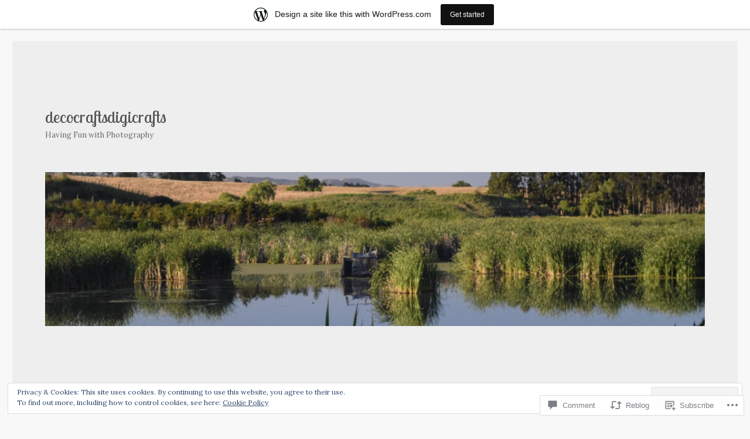

--- FILE ---
content_type: text/html; charset=UTF-8
request_url: https://decocraftsdigicrafts.wordpress.com/2014/10/06/phoneography-challenge-nature-3/
body_size: 41650
content:
<!DOCTYPE html>
<html lang="en" class="no-js">
<head>
	<meta charset="UTF-8">
	<meta name="viewport" content="width=device-width, initial-scale=1">
	<link rel="profile" href="https://gmpg.org/xfn/11">
		<link rel="pingback" href="https://decocraftsdigicrafts.wordpress.com/xmlrpc.php">
		<script>(function(html){html.className = html.className.replace(/\bno-js\b/,'js')})(document.documentElement);</script>
<title>Phoneography Challenge: Nature &#8211; decocraftsdigicrafts</title>
<script type="text/javascript">
  WebFontConfig = {"google":{"families":["Lobster+Two:r:latin,latin-ext","Lora:r,i,b,bi:latin,latin-ext"]},"api_url":"https:\/\/fonts-api.wp.com\/css"};
  (function() {
    var wf = document.createElement('script');
    wf.src = '/wp-content/plugins/custom-fonts/js/webfont.js';
    wf.type = 'text/javascript';
    wf.async = 'true';
    var s = document.getElementsByTagName('script')[0];
    s.parentNode.insertBefore(wf, s);
	})();
</script><style id="jetpack-custom-fonts-css">.wf-active body, .wf-active button, .wf-active input, .wf-active select, .wf-active textarea{font-family:"Lora",serif}.wf-active ::-webkit-input-placeholder{font-family:"Lora",serif}.wf-active :-moz-placeholder{font-family:"Lora",serif}.wf-active ::-moz-placeholder{font-family:"Lora",serif}.wf-active :-ms-input-placeholder{font-family:"Lora",serif}.wf-active button, .wf-active button[disabled]:hover, .wf-active button[disabled]:focus, .wf-active input[type="button"], .wf-active input[type="button"][disabled]:hover, .wf-active input[type="button"][disabled]:focus, .wf-active input[type="reset"], .wf-active input[type="reset"][disabled]:hover, .wf-active input[type="reset"][disabled]:focus, .wf-active input[type="submit"], .wf-active input[type="submit"][disabled]:hover, .wf-active input[type="submit"][disabled]:focus, .wf-active .main-navigation, .wf-active .no-comments, .wf-active .tagcloud a, .wf-active .wp_widget_tag_cloud a, .wf-active .top_rated div > p, .wf-active .comments-area #respond .comment-form-fields p.comment-form-posting-as, .wf-active .comments-area #respond .comment-form-fields p.comment-form-log-out, .wf-active .comments-area #respond #comment-form-identity #comment-form-nascar p, .wf-active .comments-area #respond #comment-form-subscribe p, .wf-active .comments-area #respond p.form-submit input#comment-submit, .wf-active .comment-content p.comment-likes span.comment-like-feedback, .wf-active .jp-relatedposts-post-date, .wf-active .jp-relatedposts-post-context{font-family:"Lora",serif}.wf-active .post-password-form label, .wf-active .comment-form label, .wf-active .entry-content .contact-form label, .wf-active .post-navigation .meta-nav, .wf-active .image-navigation, .wf-active .comment-navigation, .wf-active .menu-toggle, .wf-active .widget_recent_entries .post-date, .wf-active .widget_rss .rss-date, .wf-active .widget_rss cite, .wf-active .sticky-post, .wf-active .entry-footer, .wf-active .comment-metadata, .wf-active .pingback .edit-link, .wf-active .comment-reply-link, .wf-active .page-links, .wf-active .page-links a, .wf-active .page-links > span, .wf-active .pd-rating, .wf-active .entry-content .portfolio-entry-meta, .wf-active .entry-content #jp-relatedposts h3.jp-relatedposts-headline, .wf-active .hentry div.sharedaddy h3.sd-title, .wf-active .hentry h3.sd-title{font-family:"Lora",serif}.wf-active .pagination{font-family:"Lora",serif}.wf-active body:not(.logged-in) .site .skip-link{font-family:"Lora",serif}.wf-active .site-description, .wf-active .author-bio, .wf-active .taxonomy-description, .wf-active .entry-caption, .wf-active .comment-notes, .wf-active .comment-awaiting-moderation, .wf-active .logged-in-as, .wf-active .form-allowed-tags, .wf-active .site-info, .wf-active .wp-caption .wp-caption-text, .wf-active .gallery-caption, .wf-active .entry-content .portfolio-entry-content p, .wf-active .entry-content .testimonial-entry-title, .wf-active .entry-content .testimonial-entry-content p, .wf-active .entry-content #jp-relatedposts .jp-relatedposts-items p, .wf-active .entry-content #jp-relatedposts .jp-relatedposts-items-visual h4.jp-relatedposts-post-title{font-family:"Lora",serif}.wf-active .site-title, .wf-active .post-navigation .post-title, .wf-active .comments-title, .wf-active .comment-reply-title, .wf-active .page-title{font-family:"Lobster Two",sans-serif;font-style:normal;font-weight:400}.wf-active .widget .widget-title, .wf-active .entry-content .portfolio-entry-title{font-family:"Lobster Two",sans-serif;font-style:normal;font-weight:400}.wf-active .entry-title{font-family:"Lobster Two",sans-serif;font-style:normal;font-weight:400}.wf-active .format-aside .entry-title, .wf-active .format-image .entry-title, .wf-active .format-video .entry-title, .wf-active .format-quote .entry-title, .wf-active .format-gallery .entry-title, .wf-active .format-status .entry-title, .wf-active .format-link .entry-title, .wf-active .format-audio .entry-title, .wf-active .format-chat .entry-title{font-style:normal;font-weight:400}@media screen and (min-width: 44.375em){.wf-active .site-title, .wf-active .post-navigation .post-title{font-style:normal;font-weight:400}}@media screen and (min-width: 44.375em){.wf-active .entry-title{font-style:normal;font-weight:400}}@media screen and (min-width: 61.5625em){.wf-active .entry-title{font-style:normal;font-weight:400}}@media screen and (min-width: 61.5625em){.wf-active .format-aside .entry-title, .wf-active .format-image .entry-title, .wf-active .format-video .entry-title, .wf-active .format-quote .entry-title, .wf-active .format-gallery .entry-title, .wf-active .format-status .entry-title, .wf-active .format-link .entry-title, .wf-active .format-audio .entry-title, .wf-active .format-chat .entry-title{font-style:normal;font-weight:400}}</style>
<meta name='robots' content='max-image-preview:large' />
<link rel='dns-prefetch' href='//s0.wp.com' />
<link rel='dns-prefetch' href='//widgets.wp.com' />
<link rel='dns-prefetch' href='//wordpress.com' />
<link rel='dns-prefetch' href='//af.pubmine.com' />
<link rel="alternate" type="application/rss+xml" title="decocraftsdigicrafts &raquo; Feed" href="https://decocraftsdigicrafts.wordpress.com/feed/" />
<link rel="alternate" type="application/rss+xml" title="decocraftsdigicrafts &raquo; Comments Feed" href="https://decocraftsdigicrafts.wordpress.com/comments/feed/" />
<link rel="alternate" type="application/rss+xml" title="decocraftsdigicrafts &raquo; Phoneography Challenge: Nature Comments Feed" href="https://decocraftsdigicrafts.wordpress.com/2014/10/06/phoneography-challenge-nature-3/feed/" />
	<script type="text/javascript">
		/* <![CDATA[ */
		function addLoadEvent(func) {
			var oldonload = window.onload;
			if (typeof window.onload != 'function') {
				window.onload = func;
			} else {
				window.onload = function () {
					oldonload();
					func();
				}
			}
		}
		/* ]]> */
	</script>
	<link crossorigin='anonymous' rel='stylesheet' id='all-css-0-1' href='/_static/??-eJx9jt0KwjAMhV/IGocy8UJ8lq4LtWv6w5LS7e2tIoooXp6T830EalYmRcEoEIrKVKyLDBNK1sY/M3CJENJYCBnkigGVpEQMJoWsBaQ2fGW3CGLcGuYN/NZWN1oUBiztmrxDRbqCYMikpblZVsJ/AnIe39890td8oGRfQNCzR3HRqkHP0KafzR2+hHN37Lv+sDv1++kGFXpmgA==&cssminify=yes' type='text/css' media='all' />
<style id='wp-emoji-styles-inline-css'>

	img.wp-smiley, img.emoji {
		display: inline !important;
		border: none !important;
		box-shadow: none !important;
		height: 1em !important;
		width: 1em !important;
		margin: 0 0.07em !important;
		vertical-align: -0.1em !important;
		background: none !important;
		padding: 0 !important;
	}
/*# sourceURL=wp-emoji-styles-inline-css */
</style>
<link crossorigin='anonymous' rel='stylesheet' id='all-css-2-1' href='/wp-content/plugins/gutenberg-core/v22.2.0/build/styles/block-library/style.css?m=1764855221i&cssminify=yes' type='text/css' media='all' />
<style id='wp-block-library-inline-css'>
.has-text-align-justify {
	text-align:justify;
}
.has-text-align-justify{text-align:justify;}

/*# sourceURL=wp-block-library-inline-css */
</style><style id='global-styles-inline-css'>
:root{--wp--preset--aspect-ratio--square: 1;--wp--preset--aspect-ratio--4-3: 4/3;--wp--preset--aspect-ratio--3-4: 3/4;--wp--preset--aspect-ratio--3-2: 3/2;--wp--preset--aspect-ratio--2-3: 2/3;--wp--preset--aspect-ratio--16-9: 16/9;--wp--preset--aspect-ratio--9-16: 9/16;--wp--preset--color--black: #000000;--wp--preset--color--cyan-bluish-gray: #abb8c3;--wp--preset--color--white: #fff;--wp--preset--color--pale-pink: #f78da7;--wp--preset--color--vivid-red: #cf2e2e;--wp--preset--color--luminous-vivid-orange: #ff6900;--wp--preset--color--luminous-vivid-amber: #fcb900;--wp--preset--color--light-green-cyan: #7bdcb5;--wp--preset--color--vivid-green-cyan: #00d084;--wp--preset--color--pale-cyan-blue: #8ed1fc;--wp--preset--color--vivid-cyan-blue: #0693e3;--wp--preset--color--vivid-purple: #9b51e0;--wp--preset--color--dark-gray: #1a1a1a;--wp--preset--color--medium-gray: #686868;--wp--preset--color--light-gray: #e5e5e5;--wp--preset--color--blue-gray: #4d545c;--wp--preset--color--bright-blue: #007acc;--wp--preset--color--light-blue: #9adffd;--wp--preset--color--dark-brown: #402b30;--wp--preset--color--medium-brown: #774e24;--wp--preset--color--dark-red: #640c1f;--wp--preset--color--bright-red: #ff675f;--wp--preset--color--yellow: #ffef8e;--wp--preset--gradient--vivid-cyan-blue-to-vivid-purple: linear-gradient(135deg,rgb(6,147,227) 0%,rgb(155,81,224) 100%);--wp--preset--gradient--light-green-cyan-to-vivid-green-cyan: linear-gradient(135deg,rgb(122,220,180) 0%,rgb(0,208,130) 100%);--wp--preset--gradient--luminous-vivid-amber-to-luminous-vivid-orange: linear-gradient(135deg,rgb(252,185,0) 0%,rgb(255,105,0) 100%);--wp--preset--gradient--luminous-vivid-orange-to-vivid-red: linear-gradient(135deg,rgb(255,105,0) 0%,rgb(207,46,46) 100%);--wp--preset--gradient--very-light-gray-to-cyan-bluish-gray: linear-gradient(135deg,rgb(238,238,238) 0%,rgb(169,184,195) 100%);--wp--preset--gradient--cool-to-warm-spectrum: linear-gradient(135deg,rgb(74,234,220) 0%,rgb(151,120,209) 20%,rgb(207,42,186) 40%,rgb(238,44,130) 60%,rgb(251,105,98) 80%,rgb(254,248,76) 100%);--wp--preset--gradient--blush-light-purple: linear-gradient(135deg,rgb(255,206,236) 0%,rgb(152,150,240) 100%);--wp--preset--gradient--blush-bordeaux: linear-gradient(135deg,rgb(254,205,165) 0%,rgb(254,45,45) 50%,rgb(107,0,62) 100%);--wp--preset--gradient--luminous-dusk: linear-gradient(135deg,rgb(255,203,112) 0%,rgb(199,81,192) 50%,rgb(65,88,208) 100%);--wp--preset--gradient--pale-ocean: linear-gradient(135deg,rgb(255,245,203) 0%,rgb(182,227,212) 50%,rgb(51,167,181) 100%);--wp--preset--gradient--electric-grass: linear-gradient(135deg,rgb(202,248,128) 0%,rgb(113,206,126) 100%);--wp--preset--gradient--midnight: linear-gradient(135deg,rgb(2,3,129) 0%,rgb(40,116,252) 100%);--wp--preset--font-size--small: 13px;--wp--preset--font-size--medium: 20px;--wp--preset--font-size--large: 36px;--wp--preset--font-size--x-large: 42px;--wp--preset--font-family--albert-sans: 'Albert Sans', sans-serif;--wp--preset--font-family--alegreya: Alegreya, serif;--wp--preset--font-family--arvo: Arvo, serif;--wp--preset--font-family--bodoni-moda: 'Bodoni Moda', serif;--wp--preset--font-family--bricolage-grotesque: 'Bricolage Grotesque', sans-serif;--wp--preset--font-family--cabin: Cabin, sans-serif;--wp--preset--font-family--chivo: Chivo, sans-serif;--wp--preset--font-family--commissioner: Commissioner, sans-serif;--wp--preset--font-family--cormorant: Cormorant, serif;--wp--preset--font-family--courier-prime: 'Courier Prime', monospace;--wp--preset--font-family--crimson-pro: 'Crimson Pro', serif;--wp--preset--font-family--dm-mono: 'DM Mono', monospace;--wp--preset--font-family--dm-sans: 'DM Sans', sans-serif;--wp--preset--font-family--dm-serif-display: 'DM Serif Display', serif;--wp--preset--font-family--domine: Domine, serif;--wp--preset--font-family--eb-garamond: 'EB Garamond', serif;--wp--preset--font-family--epilogue: Epilogue, sans-serif;--wp--preset--font-family--fahkwang: Fahkwang, sans-serif;--wp--preset--font-family--figtree: Figtree, sans-serif;--wp--preset--font-family--fira-sans: 'Fira Sans', sans-serif;--wp--preset--font-family--fjalla-one: 'Fjalla One', sans-serif;--wp--preset--font-family--fraunces: Fraunces, serif;--wp--preset--font-family--gabarito: Gabarito, system-ui;--wp--preset--font-family--ibm-plex-mono: 'IBM Plex Mono', monospace;--wp--preset--font-family--ibm-plex-sans: 'IBM Plex Sans', sans-serif;--wp--preset--font-family--ibarra-real-nova: 'Ibarra Real Nova', serif;--wp--preset--font-family--instrument-serif: 'Instrument Serif', serif;--wp--preset--font-family--inter: Inter, sans-serif;--wp--preset--font-family--josefin-sans: 'Josefin Sans', sans-serif;--wp--preset--font-family--jost: Jost, sans-serif;--wp--preset--font-family--libre-baskerville: 'Libre Baskerville', serif;--wp--preset--font-family--libre-franklin: 'Libre Franklin', sans-serif;--wp--preset--font-family--literata: Literata, serif;--wp--preset--font-family--lora: Lora, serif;--wp--preset--font-family--merriweather: Merriweather, serif;--wp--preset--font-family--montserrat: Montserrat, sans-serif;--wp--preset--font-family--newsreader: Newsreader, serif;--wp--preset--font-family--noto-sans-mono: 'Noto Sans Mono', sans-serif;--wp--preset--font-family--nunito: Nunito, sans-serif;--wp--preset--font-family--open-sans: 'Open Sans', sans-serif;--wp--preset--font-family--overpass: Overpass, sans-serif;--wp--preset--font-family--pt-serif: 'PT Serif', serif;--wp--preset--font-family--petrona: Petrona, serif;--wp--preset--font-family--piazzolla: Piazzolla, serif;--wp--preset--font-family--playfair-display: 'Playfair Display', serif;--wp--preset--font-family--plus-jakarta-sans: 'Plus Jakarta Sans', sans-serif;--wp--preset--font-family--poppins: Poppins, sans-serif;--wp--preset--font-family--raleway: Raleway, sans-serif;--wp--preset--font-family--roboto: Roboto, sans-serif;--wp--preset--font-family--roboto-slab: 'Roboto Slab', serif;--wp--preset--font-family--rubik: Rubik, sans-serif;--wp--preset--font-family--rufina: Rufina, serif;--wp--preset--font-family--sora: Sora, sans-serif;--wp--preset--font-family--source-sans-3: 'Source Sans 3', sans-serif;--wp--preset--font-family--source-serif-4: 'Source Serif 4', serif;--wp--preset--font-family--space-mono: 'Space Mono', monospace;--wp--preset--font-family--syne: Syne, sans-serif;--wp--preset--font-family--texturina: Texturina, serif;--wp--preset--font-family--urbanist: Urbanist, sans-serif;--wp--preset--font-family--work-sans: 'Work Sans', sans-serif;--wp--preset--spacing--20: 0.44rem;--wp--preset--spacing--30: 0.67rem;--wp--preset--spacing--40: 1rem;--wp--preset--spacing--50: 1.5rem;--wp--preset--spacing--60: 2.25rem;--wp--preset--spacing--70: 3.38rem;--wp--preset--spacing--80: 5.06rem;--wp--preset--shadow--natural: 6px 6px 9px rgba(0, 0, 0, 0.2);--wp--preset--shadow--deep: 12px 12px 50px rgba(0, 0, 0, 0.4);--wp--preset--shadow--sharp: 6px 6px 0px rgba(0, 0, 0, 0.2);--wp--preset--shadow--outlined: 6px 6px 0px -3px rgb(255, 255, 255), 6px 6px rgb(0, 0, 0);--wp--preset--shadow--crisp: 6px 6px 0px rgb(0, 0, 0);}:where(.is-layout-flex){gap: 0.5em;}:where(.is-layout-grid){gap: 0.5em;}body .is-layout-flex{display: flex;}.is-layout-flex{flex-wrap: wrap;align-items: center;}.is-layout-flex > :is(*, div){margin: 0;}body .is-layout-grid{display: grid;}.is-layout-grid > :is(*, div){margin: 0;}:where(.wp-block-columns.is-layout-flex){gap: 2em;}:where(.wp-block-columns.is-layout-grid){gap: 2em;}:where(.wp-block-post-template.is-layout-flex){gap: 1.25em;}:where(.wp-block-post-template.is-layout-grid){gap: 1.25em;}.has-black-color{color: var(--wp--preset--color--black) !important;}.has-cyan-bluish-gray-color{color: var(--wp--preset--color--cyan-bluish-gray) !important;}.has-white-color{color: var(--wp--preset--color--white) !important;}.has-pale-pink-color{color: var(--wp--preset--color--pale-pink) !important;}.has-vivid-red-color{color: var(--wp--preset--color--vivid-red) !important;}.has-luminous-vivid-orange-color{color: var(--wp--preset--color--luminous-vivid-orange) !important;}.has-luminous-vivid-amber-color{color: var(--wp--preset--color--luminous-vivid-amber) !important;}.has-light-green-cyan-color{color: var(--wp--preset--color--light-green-cyan) !important;}.has-vivid-green-cyan-color{color: var(--wp--preset--color--vivid-green-cyan) !important;}.has-pale-cyan-blue-color{color: var(--wp--preset--color--pale-cyan-blue) !important;}.has-vivid-cyan-blue-color{color: var(--wp--preset--color--vivid-cyan-blue) !important;}.has-vivid-purple-color{color: var(--wp--preset--color--vivid-purple) !important;}.has-black-background-color{background-color: var(--wp--preset--color--black) !important;}.has-cyan-bluish-gray-background-color{background-color: var(--wp--preset--color--cyan-bluish-gray) !important;}.has-white-background-color{background-color: var(--wp--preset--color--white) !important;}.has-pale-pink-background-color{background-color: var(--wp--preset--color--pale-pink) !important;}.has-vivid-red-background-color{background-color: var(--wp--preset--color--vivid-red) !important;}.has-luminous-vivid-orange-background-color{background-color: var(--wp--preset--color--luminous-vivid-orange) !important;}.has-luminous-vivid-amber-background-color{background-color: var(--wp--preset--color--luminous-vivid-amber) !important;}.has-light-green-cyan-background-color{background-color: var(--wp--preset--color--light-green-cyan) !important;}.has-vivid-green-cyan-background-color{background-color: var(--wp--preset--color--vivid-green-cyan) !important;}.has-pale-cyan-blue-background-color{background-color: var(--wp--preset--color--pale-cyan-blue) !important;}.has-vivid-cyan-blue-background-color{background-color: var(--wp--preset--color--vivid-cyan-blue) !important;}.has-vivid-purple-background-color{background-color: var(--wp--preset--color--vivid-purple) !important;}.has-black-border-color{border-color: var(--wp--preset--color--black) !important;}.has-cyan-bluish-gray-border-color{border-color: var(--wp--preset--color--cyan-bluish-gray) !important;}.has-white-border-color{border-color: var(--wp--preset--color--white) !important;}.has-pale-pink-border-color{border-color: var(--wp--preset--color--pale-pink) !important;}.has-vivid-red-border-color{border-color: var(--wp--preset--color--vivid-red) !important;}.has-luminous-vivid-orange-border-color{border-color: var(--wp--preset--color--luminous-vivid-orange) !important;}.has-luminous-vivid-amber-border-color{border-color: var(--wp--preset--color--luminous-vivid-amber) !important;}.has-light-green-cyan-border-color{border-color: var(--wp--preset--color--light-green-cyan) !important;}.has-vivid-green-cyan-border-color{border-color: var(--wp--preset--color--vivid-green-cyan) !important;}.has-pale-cyan-blue-border-color{border-color: var(--wp--preset--color--pale-cyan-blue) !important;}.has-vivid-cyan-blue-border-color{border-color: var(--wp--preset--color--vivid-cyan-blue) !important;}.has-vivid-purple-border-color{border-color: var(--wp--preset--color--vivid-purple) !important;}.has-vivid-cyan-blue-to-vivid-purple-gradient-background{background: var(--wp--preset--gradient--vivid-cyan-blue-to-vivid-purple) !important;}.has-light-green-cyan-to-vivid-green-cyan-gradient-background{background: var(--wp--preset--gradient--light-green-cyan-to-vivid-green-cyan) !important;}.has-luminous-vivid-amber-to-luminous-vivid-orange-gradient-background{background: var(--wp--preset--gradient--luminous-vivid-amber-to-luminous-vivid-orange) !important;}.has-luminous-vivid-orange-to-vivid-red-gradient-background{background: var(--wp--preset--gradient--luminous-vivid-orange-to-vivid-red) !important;}.has-very-light-gray-to-cyan-bluish-gray-gradient-background{background: var(--wp--preset--gradient--very-light-gray-to-cyan-bluish-gray) !important;}.has-cool-to-warm-spectrum-gradient-background{background: var(--wp--preset--gradient--cool-to-warm-spectrum) !important;}.has-blush-light-purple-gradient-background{background: var(--wp--preset--gradient--blush-light-purple) !important;}.has-blush-bordeaux-gradient-background{background: var(--wp--preset--gradient--blush-bordeaux) !important;}.has-luminous-dusk-gradient-background{background: var(--wp--preset--gradient--luminous-dusk) !important;}.has-pale-ocean-gradient-background{background: var(--wp--preset--gradient--pale-ocean) !important;}.has-electric-grass-gradient-background{background: var(--wp--preset--gradient--electric-grass) !important;}.has-midnight-gradient-background{background: var(--wp--preset--gradient--midnight) !important;}.has-small-font-size{font-size: var(--wp--preset--font-size--small) !important;}.has-medium-font-size{font-size: var(--wp--preset--font-size--medium) !important;}.has-large-font-size{font-size: var(--wp--preset--font-size--large) !important;}.has-x-large-font-size{font-size: var(--wp--preset--font-size--x-large) !important;}.has-albert-sans-font-family{font-family: var(--wp--preset--font-family--albert-sans) !important;}.has-alegreya-font-family{font-family: var(--wp--preset--font-family--alegreya) !important;}.has-arvo-font-family{font-family: var(--wp--preset--font-family--arvo) !important;}.has-bodoni-moda-font-family{font-family: var(--wp--preset--font-family--bodoni-moda) !important;}.has-bricolage-grotesque-font-family{font-family: var(--wp--preset--font-family--bricolage-grotesque) !important;}.has-cabin-font-family{font-family: var(--wp--preset--font-family--cabin) !important;}.has-chivo-font-family{font-family: var(--wp--preset--font-family--chivo) !important;}.has-commissioner-font-family{font-family: var(--wp--preset--font-family--commissioner) !important;}.has-cormorant-font-family{font-family: var(--wp--preset--font-family--cormorant) !important;}.has-courier-prime-font-family{font-family: var(--wp--preset--font-family--courier-prime) !important;}.has-crimson-pro-font-family{font-family: var(--wp--preset--font-family--crimson-pro) !important;}.has-dm-mono-font-family{font-family: var(--wp--preset--font-family--dm-mono) !important;}.has-dm-sans-font-family{font-family: var(--wp--preset--font-family--dm-sans) !important;}.has-dm-serif-display-font-family{font-family: var(--wp--preset--font-family--dm-serif-display) !important;}.has-domine-font-family{font-family: var(--wp--preset--font-family--domine) !important;}.has-eb-garamond-font-family{font-family: var(--wp--preset--font-family--eb-garamond) !important;}.has-epilogue-font-family{font-family: var(--wp--preset--font-family--epilogue) !important;}.has-fahkwang-font-family{font-family: var(--wp--preset--font-family--fahkwang) !important;}.has-figtree-font-family{font-family: var(--wp--preset--font-family--figtree) !important;}.has-fira-sans-font-family{font-family: var(--wp--preset--font-family--fira-sans) !important;}.has-fjalla-one-font-family{font-family: var(--wp--preset--font-family--fjalla-one) !important;}.has-fraunces-font-family{font-family: var(--wp--preset--font-family--fraunces) !important;}.has-gabarito-font-family{font-family: var(--wp--preset--font-family--gabarito) !important;}.has-ibm-plex-mono-font-family{font-family: var(--wp--preset--font-family--ibm-plex-mono) !important;}.has-ibm-plex-sans-font-family{font-family: var(--wp--preset--font-family--ibm-plex-sans) !important;}.has-ibarra-real-nova-font-family{font-family: var(--wp--preset--font-family--ibarra-real-nova) !important;}.has-instrument-serif-font-family{font-family: var(--wp--preset--font-family--instrument-serif) !important;}.has-inter-font-family{font-family: var(--wp--preset--font-family--inter) !important;}.has-josefin-sans-font-family{font-family: var(--wp--preset--font-family--josefin-sans) !important;}.has-jost-font-family{font-family: var(--wp--preset--font-family--jost) !important;}.has-libre-baskerville-font-family{font-family: var(--wp--preset--font-family--libre-baskerville) !important;}.has-libre-franklin-font-family{font-family: var(--wp--preset--font-family--libre-franklin) !important;}.has-literata-font-family{font-family: var(--wp--preset--font-family--literata) !important;}.has-lora-font-family{font-family: var(--wp--preset--font-family--lora) !important;}.has-merriweather-font-family{font-family: var(--wp--preset--font-family--merriweather) !important;}.has-montserrat-font-family{font-family: var(--wp--preset--font-family--montserrat) !important;}.has-newsreader-font-family{font-family: var(--wp--preset--font-family--newsreader) !important;}.has-noto-sans-mono-font-family{font-family: var(--wp--preset--font-family--noto-sans-mono) !important;}.has-nunito-font-family{font-family: var(--wp--preset--font-family--nunito) !important;}.has-open-sans-font-family{font-family: var(--wp--preset--font-family--open-sans) !important;}.has-overpass-font-family{font-family: var(--wp--preset--font-family--overpass) !important;}.has-pt-serif-font-family{font-family: var(--wp--preset--font-family--pt-serif) !important;}.has-petrona-font-family{font-family: var(--wp--preset--font-family--petrona) !important;}.has-piazzolla-font-family{font-family: var(--wp--preset--font-family--piazzolla) !important;}.has-playfair-display-font-family{font-family: var(--wp--preset--font-family--playfair-display) !important;}.has-plus-jakarta-sans-font-family{font-family: var(--wp--preset--font-family--plus-jakarta-sans) !important;}.has-poppins-font-family{font-family: var(--wp--preset--font-family--poppins) !important;}.has-raleway-font-family{font-family: var(--wp--preset--font-family--raleway) !important;}.has-roboto-font-family{font-family: var(--wp--preset--font-family--roboto) !important;}.has-roboto-slab-font-family{font-family: var(--wp--preset--font-family--roboto-slab) !important;}.has-rubik-font-family{font-family: var(--wp--preset--font-family--rubik) !important;}.has-rufina-font-family{font-family: var(--wp--preset--font-family--rufina) !important;}.has-sora-font-family{font-family: var(--wp--preset--font-family--sora) !important;}.has-source-sans-3-font-family{font-family: var(--wp--preset--font-family--source-sans-3) !important;}.has-source-serif-4-font-family{font-family: var(--wp--preset--font-family--source-serif-4) !important;}.has-space-mono-font-family{font-family: var(--wp--preset--font-family--space-mono) !important;}.has-syne-font-family{font-family: var(--wp--preset--font-family--syne) !important;}.has-texturina-font-family{font-family: var(--wp--preset--font-family--texturina) !important;}.has-urbanist-font-family{font-family: var(--wp--preset--font-family--urbanist) !important;}.has-work-sans-font-family{font-family: var(--wp--preset--font-family--work-sans) !important;}
/*# sourceURL=global-styles-inline-css */
</style>

<style id='classic-theme-styles-inline-css'>
/*! This file is auto-generated */
.wp-block-button__link{color:#fff;background-color:#32373c;border-radius:9999px;box-shadow:none;text-decoration:none;padding:calc(.667em + 2px) calc(1.333em + 2px);font-size:1.125em}.wp-block-file__button{background:#32373c;color:#fff;text-decoration:none}
/*# sourceURL=/wp-includes/css/classic-themes.min.css */
</style>
<link crossorigin='anonymous' rel='stylesheet' id='all-css-4-1' href='/_static/??-eJx9jksOwjAMRC9EsEAtnwXiKCgfC1LqJIqd9vq4qtgAYmPJM/PsgbkYn5NgEqBmytjuMTH4XFF1KlZAE4QhWhyRNLb1zBv4jc1FGeNcqchsdFJsZOShIP/jBpRi/dOotJ5YDeCW3t5twhRyBdskkxWJ/osCrh5ci2OACavTzyoulflzX7pc6bI7Hk777tx1/fACNXxjkA==&cssminify=yes' type='text/css' media='all' />
<link rel='stylesheet' id='verbum-gutenberg-css-css' href='https://widgets.wp.com/verbum-block-editor/block-editor.css?ver=1738686361' media='all' />
<link crossorigin='anonymous' rel='stylesheet' id='all-css-6-1' href='/_static/??-eJyNkEsOwjAMRC9EsPiUigXiKCiNTAnNp4odld4ehyJUAYvuPC/j8Sgw9MrEwBgYfFa9y60NBCZ6L0g526Eo+iJrISuwECJb2abPMD3MMvmGXhL63AAPAkayD0YMcBUDgceU7IBabKkcJ+ULF6p50jaU3Og065/wWeE7cq9N99ZAOcBFVqHFgGnq+HdcXph4dLjcXv6scdF0rxNnf9rU1W5bHw/76v4EENqOVg==&cssminify=yes' type='text/css' media='all' />
<link crossorigin='anonymous' rel='stylesheet' id='all-css-12-1' href='/_static/??-eJyFj0EOAiEMRS8kItFJ3BjPMmCHQQslUMS5vYwxUTe462veb/NljcJQYAgseQYPWcaiJde2WLJ7MECQJmeZeUEQNRry28Yb+RX0RUQs1oWmFZ1NcpEdNZoIkWrPn+kOSeiiNcL7SU+v7mKB22F05pb++wk0km2jfZX4YC9kgQSSGdcOPyAmHF1ao2d/UoM6DLu9UsfrE4wmeoQ=&cssminify=yes' type='text/css' media='all' />
<style id='jetpack-global-styles-frontend-style-inline-css'>
:root { --font-headings: unset; --font-base: unset; --font-headings-default: -apple-system,BlinkMacSystemFont,"Segoe UI",Roboto,Oxygen-Sans,Ubuntu,Cantarell,"Helvetica Neue",sans-serif; --font-base-default: -apple-system,BlinkMacSystemFont,"Segoe UI",Roboto,Oxygen-Sans,Ubuntu,Cantarell,"Helvetica Neue",sans-serif;}
/*# sourceURL=jetpack-global-styles-frontend-style-inline-css */
</style>
<link crossorigin='anonymous' rel='stylesheet' id='all-css-14-1' href='/_static/??-eJyNjtEKwjAMRX/IGNTN4YP4KdK1tctMm7G0DP/eKXtRQfZ2D+SeG5wGsJKyTxljgYFLoKTY+zwYe18YtSSM4gp7Re3M6J1x7vGOlMLWqm5wtehKyaKKJcPAEkQ/4EeWOx/n2a7CwNIa/rc2kQs+K84nS4YwkgOTHDBpXtNt5zcUCG7CLNMXvgSXeN419WHfnI5V3T8BhmF3dg==&cssminify=yes' type='text/css' media='all' />
<script id="wpcom-actionbar-placeholder-js-extra">
var actionbardata = {"siteID":"57781378","postID":"3748","siteURL":"https://decocraftsdigicrafts.wordpress.com","xhrURL":"https://decocraftsdigicrafts.wordpress.com/wp-admin/admin-ajax.php","nonce":"7d8df276ec","isLoggedIn":"","statusMessage":"","subsEmailDefault":"instantly","proxyScriptUrl":"https://s0.wp.com/wp-content/js/wpcom-proxy-request.js?m=1513050504i&amp;ver=20211021","shortlink":"https://wp.me/p3UrzI-Ys","i18n":{"followedText":"New posts from this site will now appear in your \u003Ca href=\"https://wordpress.com/reader\"\u003EReader\u003C/a\u003E","foldBar":"Collapse this bar","unfoldBar":"Expand this bar","shortLinkCopied":"Shortlink copied to clipboard."}};
//# sourceURL=wpcom-actionbar-placeholder-js-extra
</script>
<script id="jetpack-mu-wpcom-settings-js-before">
var JETPACK_MU_WPCOM_SETTINGS = {"assetsUrl":"https://s0.wp.com/wp-content/mu-plugins/jetpack-mu-wpcom-plugin/sun/jetpack_vendor/automattic/jetpack-mu-wpcom/src/build/"};
//# sourceURL=jetpack-mu-wpcom-settings-js-before
</script>
<script crossorigin='anonymous' type='text/javascript'  src='/_static/??-eJx9zEsOwiAQBuALiUSNRRfGs8hDSgPMhBlKe3tbXWg0cTXP75cNhYHMLrMcSJbIAgtM83agjfy4ce+SI4lVS27LYqYwsXN5RT2nePwGqQqM1YdMkqomUwJygGW6Q4zQ/ry3YL1jWpNfrdA1oRiD+1E6gn87KPZmSZh4I3JPbxLKcb8WkSELb7EsEdd02anDSXWdOqvhAYZKX74='></script>
<script id="rlt-proxy-js-after">
	rltInitialize( {"token":null,"iframeOrigins":["https:\/\/widgets.wp.com"]} );
//# sourceURL=rlt-proxy-js-after
</script>
<link rel="EditURI" type="application/rsd+xml" title="RSD" href="https://decocraftsdigicrafts.wordpress.com/xmlrpc.php?rsd" />
<meta name="generator" content="WordPress.com" />
<link rel="canonical" href="https://decocraftsdigicrafts.wordpress.com/2014/10/06/phoneography-challenge-nature-3/" />
<link rel='shortlink' href='https://wp.me/p3UrzI-Ys' />
<link rel="alternate" type="application/json+oembed" href="https://public-api.wordpress.com/oembed/?format=json&amp;url=https%3A%2F%2Fdecocraftsdigicrafts.wordpress.com%2F2014%2F10%2F06%2Fphoneography-challenge-nature-3%2F&amp;for=wpcom-auto-discovery" /><link rel="alternate" type="application/xml+oembed" href="https://public-api.wordpress.com/oembed/?format=xml&amp;url=https%3A%2F%2Fdecocraftsdigicrafts.wordpress.com%2F2014%2F10%2F06%2Fphoneography-challenge-nature-3%2F&amp;for=wpcom-auto-discovery" />
<!-- Jetpack Open Graph Tags -->
<meta property="og:type" content="article" />
<meta property="og:title" content="Phoneography Challenge: Nature" />
<meta property="og:url" content="https://decocraftsdigicrafts.wordpress.com/2014/10/06/phoneography-challenge-nature-3/" />
<meta property="og:description" content="Good morning from a warmer and calmer day.  Yesterday was very stormy all over the North Island.  We had a lot of heavy wind and rain again and a small earthquake in the afternoon as well which I d…" />
<meta property="article:published_time" content="2014-10-06T20:12:57+00:00" />
<meta property="article:modified_time" content="2014-10-06T20:12:57+00:00" />
<meta property="og:site_name" content="decocraftsdigicrafts" />
<meta property="og:image" content="https://decocraftsdigicrafts.wordpress.com/wp-content/uploads/2014/10/img_0257-526x640.jpg" />
<meta property="og:image:width" content="474" />
<meta property="og:image:height" content="576" />
<meta property="og:image:alt" content="Hyacinth" />
<meta property="og:locale" content="en_US" />
<meta property="fb:app_id" content="249643311490" />
<meta property="article:publisher" content="https://www.facebook.com/WordPresscom" />
<meta name="twitter:creator" content="@decocrafts" />
<meta name="twitter:site" content="@decocrafts" />
<meta name="twitter:text:title" content="Phoneography Challenge: Nature" />
<meta name="twitter:image" content="https://decocraftsdigicrafts.wordpress.com/wp-content/uploads/2014/10/img_0257-526x640.jpg?w=640" />
<meta name="twitter:image:alt" content="Hyacinth" />
<meta name="twitter:card" content="summary_large_image" />

<!-- End Jetpack Open Graph Tags -->
<link rel="shortcut icon" type="image/x-icon" href="https://secure.gravatar.com/blavatar/0a234def33ec19554071010970704472eea6895e39c2f2a82429c330fa0b4e1e?s=32" sizes="16x16" />
<link rel="icon" type="image/x-icon" href="https://secure.gravatar.com/blavatar/0a234def33ec19554071010970704472eea6895e39c2f2a82429c330fa0b4e1e?s=32" sizes="16x16" />
<link rel="apple-touch-icon" href="https://secure.gravatar.com/blavatar/0a234def33ec19554071010970704472eea6895e39c2f2a82429c330fa0b4e1e?s=114" />
<link rel='openid.server' href='https://decocraftsdigicrafts.wordpress.com/?openidserver=1' />
<link rel='openid.delegate' href='https://decocraftsdigicrafts.wordpress.com/' />
<link rel="search" type="application/opensearchdescription+xml" href="https://decocraftsdigicrafts.wordpress.com/osd.xml" title="decocraftsdigicrafts" />
<link rel="search" type="application/opensearchdescription+xml" href="https://s1.wp.com/opensearch.xml" title="WordPress.com" />
<meta name="theme-color" content="#f8f8f8" />
<style>.recentcomments a{display:inline !important;padding:0 !important;margin:0 !important;}</style>		<style type="text/css">
			.recentcomments a {
				display: inline !important;
				padding: 0 !important;
				margin: 0 !important;
			}

			table.recentcommentsavatartop img.avatar, table.recentcommentsavatarend img.avatar {
				border: 0px;
				margin: 0;
			}

			table.recentcommentsavatartop a, table.recentcommentsavatarend a {
				border: 0px !important;
				background-color: transparent !important;
			}

			td.recentcommentsavatarend, td.recentcommentsavatartop {
				padding: 0px 0px 1px 0px;
				margin: 0px;
			}

			td.recentcommentstextend {
				border: none !important;
				padding: 0px 0px 2px 10px;
			}

			.rtl td.recentcommentstextend {
				padding: 0px 10px 2px 0px;
			}

			td.recentcommentstexttop {
				border: none;
				padding: 0px 0px 0px 10px;
			}

			.rtl td.recentcommentstexttop {
				padding: 0px 10px 0px 0px;
			}
		</style>
		<meta name="description" content="Good morning from a warmer and calmer day.  Yesterday was very stormy all over the North Island.  We had a lot of heavy wind and rain again and a small earthquake in the afternoon as well which I didn&#039;t feel, so it can&#039;t have been a big one.  Auckland still has no power so I&hellip;" />
<style id="custom-background-css">
body.custom-background { background-color: #f8f8f8; }
</style>
	<script>
var wa_client = {}; wa_client.cmd = []; wa_client.config = { 'blog_id': 57781378, 'blog_language': 'en', 'is_wordads': false, 'hosting_type': 0, 'afp_account_id': null, 'afp_host_id': 5038568878849053, 'theme': 'pub/twentysixteen', '_': { 'title': 'Advertisement', 'privacy_settings': 'Privacy Settings' }, 'formats': [ 'inline', 'belowpost', 'bottom_sticky', 'sidebar_sticky_right', 'sidebar', 'gutenberg_rectangle', 'gutenberg_leaderboard', 'gutenberg_mobile_leaderboard', 'gutenberg_skyscraper' ] };
</script>
		<script type="text/javascript">

			window.doNotSellCallback = function() {

				var linkElements = [
					'a[href="https://wordpress.com/?ref=footer_blog"]',
					'a[href="https://wordpress.com/?ref=footer_website"]',
					'a[href="https://wordpress.com/?ref=vertical_footer"]',
					'a[href^="https://wordpress.com/?ref=footer_segment_"]',
				].join(',');

				var dnsLink = document.createElement( 'a' );
				dnsLink.href = 'https://wordpress.com/advertising-program-optout/';
				dnsLink.classList.add( 'do-not-sell-link' );
				dnsLink.rel = 'nofollow';
				dnsLink.style.marginLeft = '0.5em';
				dnsLink.textContent = 'Do Not Sell or Share My Personal Information';

				var creditLinks = document.querySelectorAll( linkElements );

				if ( 0 === creditLinks.length ) {
					return false;
				}

				Array.prototype.forEach.call( creditLinks, function( el ) {
					el.insertAdjacentElement( 'afterend', dnsLink );
				});

				return true;
			};

		</script>
		<style type="text/css" id="custom-colors-css">	input[type="text"],
	input[type="email"],
	input[type="url"],
	input[type="password"],
	input[type="search"],
	input[type="tel"],
	input[type="number"],
	textarea {
		background: #f7f7f7;
		color: #686868;
	}

	input[type="text"]:focus,
	input[type="email"]:focus,
	input[type="url"]:focus,
	input[type="password"]:focus,
	input[type="search"]:focus,
	input[type="tel"]:focus,
	input[type="number"]:focus,
	textarea:focus {
		background-color: #fff;
		color: #1a1a1a;
	}
body { background-color: #f8f8f8;}
.site,
		.main-navigation ul ul li { background-color: #eeeeee;}
body #infinite-footer .container { background-color: #eeeeee;}
body #infinite-footer .container { background-color: rgba( 238, 238, 238, 0.9 );}
.main-navigation ul ul:after { border-top-color: #eeeeee;}
.main-navigation ul ul:after { border-bottom-color: #eeeeee;}
mark,
		ins,
		button,
		button[disabled]:hover,
		button[disabled]:focus,
		input[type="button"],
		input[type="button"][disabled]:hover,
		input[type="button"][disabled]:focus,
		input[type="reset"],
		input[type="reset"][disabled]:hover,
		input[type="reset"][disabled]:focus,
		input[type="submit"],
		input[type="submit"][disabled]:hover,
		input[type="submit"][disabled]:focus,
		.menu-toggle.toggled-on,
		.menu-toggle.toggled-on:hover,
		.menu-toggle.toggled-on:focus,
		.pagination .prev,
		.pagination .next,
		.pagination .prev:hover,
		.pagination .prev:focus,
		.pagination .next:hover,
		.pagination .next:focus,
		.pagination .nav-links:before,
		.pagination .nav-links:after,
		.widget_calendar tbody a,
		.widget_calendar tbody a:hover,
		.widget_calendar tbody a:focus,
		.page-links a,
		.page-links a:hover,
		.page-links a:focus,
		.site-main #infinite-handle span,
		.wp-block-button .wp-block-button__link:active,
		.wp-block-button .wp-block-button__link:focus,
		.wp-block-button .wp-block-button__link:hover,
		.is-style-outline>.wp-block-button__link:not(.has-text-color):active,
		.is-style-outline>.wp-block-button__link:not(.has-text-color):focus,
		.is-style-outline>.wp-block-button__link:not(.has-text-color):hover { color: #eeeeee;}
.menu-toggle:hover,
		.menu-toggle:focus,
		a,
		.main-navigation a:hover,
		.main-navigation a:focus,
		.dropdown-toggle:hover,
		.dropdown-toggle:focus,
		.social-navigation a:hover:before,
		.social-navigation a:focus:before,
		.post-navigation a:hover .post-title,
		.post-navigation a:focus .post-title,
		.tagcloud a:hover,
		.tagcloud a:focus,
		.site-branding .site-title a:hover,
		.site-branding .site-title a:focus,
		.entry-title a:hover,
		.entry-title a:focus,
		.entry-footer a:hover,
		.entry-footer a:focus,
		.comment-metadata a:hover,
		.comment-metadata a:focus,
		.pingback .comment-edit-link:hover,
		.pingback .comment-edit-link:focus,
		.comment-reply-link,
		.comment-reply-link:hover,
		.comment-reply-link:focus,
		.required,
		.site-info a:hover,
		.site-info a:focus,
		.main-navigation li:hover > a,
		.main-navigation li.focus > a,
		.comments-area #respond .comment-form-service a,
		.widget_flickr #flickr_badge_uber_wrapper a,
		.widget_flickr #flickr_badge_uber_wrapper a:link,
		.widget_flickr #flickr_badge_uber_wrapper a:active,
		.widget_flickr #flickr_badge_uber_wrapper a:visited,
		.wp_widget_tag_cloud a:hover,
		.wp_widget_tag_cloud a:focus,
		body #infinite-footer .blog-info a:hover,
		body #infinite-footer .blog-info a:focus,
		body #infinite-footer .blog-info a:hover,
		body #infinite-footer .blog-info a:focus,
		body #infinite-footer .blog-credits a:hover,
		body #infinite-footer .blog-credits a:focus,
		.is-style-outline>.wp-block-button__link:not(.has-text-color) { color: #567410;}
mark,
		ins,
		button:hover,
		button:focus,
		input[type="button"]:hover,
		input[type="button"]:focus,
		input[type="reset"]:hover,
		input[type="reset"]:focus,
		input[type="submit"]:hover,
		input[type="submit"]:focus,
		.pagination .prev:hover,
		.pagination .prev:focus,
		.pagination .next:hover,
		.pagination .next:focus,
		.widget_calendar tbody a,
		.page-links a:hover,
		.page-links a:focus,
		#infinite-handle span:hover,
		#infinite-handle span:focus,
		.wp-block-button .wp-block-button__link { background-color: #567410;}
input[type="text"]:focus,
		input[type="email"]:focus,
		input[type="url"]:focus,
		input[type="password"]:focus,
		input[type="search"]:focus,
		textarea:focus,
		.tagcloud a:hover,
		.tagcloud a:focus,
		.menu-toggle:hover,
		.menu-toggle:focus,
		.comments-area #respond #comment-form-comment.active,
		.comments-area #comment-form-share-text-padder.active,
		.comments-area #respond .comment-form-fields div.comment-form-input.active,
		.wp_widget_tag_cloud a:hover,
		.wp_widget_tag_cloud a:focus,
		.wp-block-button .wp-block-button__link { border-color: #567410;}
body,
		blockquote cite,
		blockquote small,
		.main-navigation a,
		.menu-toggle,
		.dropdown-toggle,
		.social-navigation a,
		.post-navigation a,
		.widget-title a,
		.site-branding .site-title a,
		.entry-title a,
		.page-links > .page-links-title,
		.comment-author,
		.comment-reply-title small a:hover,
		.comment-reply-title small a:focus { color: #545454;}
blockquote,
		.menu-toggle.toggled-on,
		.menu-toggle.toggled-on:hover,
		.menu-toggle.toggled-on:focus,
		.post-navigation,
		.post-navigation div + div,
		.pagination,
		.widget,
		.page-header,
		.page-links a,
		.comments-title,
		.comment-reply-title,
		.wp-block-button .wp-block-button__link:active,
		.wp-block-button .wp-block-button__link:focus,
		.wp-block-button .wp-block-button__link:hover,
		.is-style-outline>.wp-block-button__link:not(.has-text-color):active,
		.is-style-outline>.wp-block-button__link:not(.has-text-color):focus,
		.is-style-outline>.wp-block-button__link:not(.has-text-color):hover { border-color: #545454;}
button,
		button[disabled]:hover,
		button[disabled]:focus,
		input[type="button"],
		input[type="button"][disabled]:hover,
		input[type="button"][disabled]:focus,
		input[type="reset"],
		input[type="reset"][disabled]:hover,
		input[type="reset"][disabled]:focus,
		input[type="submit"],
		input[type="submit"][disabled]:hover,
		input[type="submit"][disabled]:focus,
		.menu-toggle.toggled-on,
		.menu-toggle.toggled-on:hover,
		.menu-toggle.toggled-on:focus,
		.pagination:before,
		.pagination:after,
		.pagination .prev,
		.pagination .next,
		.page-links a,
		.site-main #infinite-handle span,
		.wp-block-button .wp-block-button__link:active,
		.wp-block-button .wp-block-button__link:focus,
		.wp-block-button .wp-block-button__link:hover,
		.is-style-outline>.wp-block-button__link:not(.has-text-color):active,
		.is-style-outline>.wp-block-button__link:not(.has-text-color):focus,
		.is-style-outline>.wp-block-button__link:not(.has-text-color):hover { background-color: #545454;}
fieldset,
		pre,
		abbr,
		acronym,
		table,
		th,
		td,
		input[type="text"],
		input[type="email"],
		input[type="url"],
		input[type="password"],
		input[type="search"],
		textarea,
		.main-navigation li,
		.main-navigation .primary-menu,
		.menu-toggle,
		.dropdown-toggle:after,
		.social-navigation a,
		.image-navigation,
		.comment-navigation,
		.tagcloud a,
		.entry-content,
		.entry-summary,
		.page-links a,
		.page-links > span,
		.comment-list article,
		.comment-list .pingback,
		.comment-list .trackback,
		.comment-reply-link,
		.no-comments,
		.main-navigation ul ul,
		.main-navigation ul ul li,
		.comments-area #respond #comment-form-comment,
		.comments-area #comment-form-share-text-padder,
		.comments-area #respond .comment-form-fields div.comment-form-input,
		.comments-area #respond .comment-form-service,
		.wp_widget_tag_cloud a,
		body #infinite-footer .container { border-color: #545454;}
fieldset,
		pre,
		abbr,
		acronym,
		table,
		th,
		td,
		input[type="text"],
		input[type="email"],
		input[type="url"],
		input[type="password"],
		input[type="search"],
		textarea,
		.main-navigation li,
		.main-navigation .primary-menu,
		.menu-toggle,
		.dropdown-toggle:after,
		.social-navigation a,
		.image-navigation,
		.comment-navigation,
		.tagcloud a,
		.entry-content,
		.entry-summary,
		.page-links a,
		.page-links > span,
		.comment-list article,
		.comment-list .pingback,
		.comment-list .trackback,
		.comment-reply-link,
		.no-comments,
		.main-navigation ul ul,
		.main-navigation ul ul li,
		.comments-area #respond #comment-form-comment,
		.comments-area #comment-form-share-text-padder,
		.comments-area #respond .comment-form-fields div.comment-form-input,
		.comments-area #respond .comment-form-service,
		.wp_widget_tag_cloud a,
		body #infinite-footer .container { border-color: rgba( 84, 84, 84, 0.2 );}
.main-navigation ul ul:before { border-top-color: #545454;}
.main-navigation ul ul:before { border-top-color: rgba( 84, 84, 84, 0.2 );}
.main-navigation ul ul:before { border-bottom-color: #545454;}
.main-navigation ul ul:before { border-bottom-color: rgba( 84, 84, 84, 0.2 );}
hr,
		code { background-color: #545454;}
hr,
		code { background-color: rgba( 84, 84, 84, 0.2 );}
blockquote,
		.post-password-form label,
		a:hover,
		a:focus,
		a:active,
		.post-navigation .meta-nav,
		.image-navigation,
		.comment-navigation,
		.widget_recent_entries .post-date,
		.widget_rss .rss-date,
		.widget_rss cite,
		.site-description,
		body:not(.search-results) .entry-summary,
		.author-bio,
		.entry-footer,
		.entry-footer a,
		.sticky-post,
		.taxonomy-description,
		.entry-caption,
		.comment-metadata,
		.pingback .edit-link,
		.comment-metadata a,
		.pingback .comment-edit-link,
		.comment-form label,
		.comment-notes,
		.comment-awaiting-moderation,
		.logged-in-as,
		.form-allowed-tags,
		.site-info,
		.site-info a,
		.wp-caption .wp-caption-text,
		.gallery-caption,
		.jp-relatedposts-post-aoverlay:hover .jp-relatedposts-post-title a,
		.jp-relatedposts-post-aoverlay:focus .jp-relatedposts-post-title a,
		.comments-area #respond .comment-form-fields label,
		.comments-area #respond .comment-form-fields label span.required,
		.comments-area #respond .comment-form-fields label span.nopublish,
		.comments-area #respond .comment-form-service a:hover,
		.comments-area #respond .comment-form-service a:focus,
		.comments-area #respond .comment-form-fields p.comment-form-posting-as,
		.comments-area #respond .comment-form-fields p.comment-form-log-out,
		.comments-area #respond #comment-form-identity #comment-form-nascar p,
		.comments-area #respond #comment-form-subscribe p,
		.comment-content p.comment-likes span.comment-like-feedback,
		.widget_flickr #flickr_badge_uber_wrapper a:focus,
		.widget_flickr #flickr_badge_uber_wrapper a:hover,
		.top_rated div > p,
		body #infinite-footer .blog-info a,
		body #infinite-footer .blog-credits,
		body #infinite-footer .blog-credits a { color: #6B6B6B;}
#respond.js .comment-form-fields label,
		#respond.js .comment-form-fields label span.required,
		#respond.js .comment-form-fields label span.nopublish { color: #757575;}
.widget_calendar tbody a:hover,
		.widget_calendar tbody a:focus { background-color: #6B6B6B;}
</style>
<script type="text/javascript">
	window.google_analytics_uacct = "UA-52447-2";
</script>

<script type="text/javascript">
	var _gaq = _gaq || [];
	_gaq.push(['_setAccount', 'UA-52447-2']);
	_gaq.push(['_gat._anonymizeIp']);
	_gaq.push(['_setDomainName', 'wordpress.com']);
	_gaq.push(['_initData']);
	_gaq.push(['_trackPageview']);

	(function() {
		var ga = document.createElement('script'); ga.type = 'text/javascript'; ga.async = true;
		ga.src = ('https:' == document.location.protocol ? 'https://ssl' : 'http://www') + '.google-analytics.com/ga.js';
		(document.getElementsByTagName('head')[0] || document.getElementsByTagName('body')[0]).appendChild(ga);
	})();
</script>
<link crossorigin='anonymous' rel='stylesheet' id='all-css-6-3' href='/_static/??-eJydjtkKwkAMRX/IGuqC+iB+ikwzYUibWZjMUPx7K274Itq3nHA4XBhTgzEUCgV8bZJUx0Ghp5IMDg8GrQHOHBA6iTgo6MiJ8hJVF/BzwEdbhRTQ5FiV5OU8H3/27oMqi52wU8ycCsfJ/aCl5zBz6MjWUVGYtGJcNv59zSwWFrKNMyKUL9/o1j/5Y7vbrg/7dtOu+iu7g6GA&cssminify=yes' type='text/css' media='all' />
</head>

<body class="wp-singular post-template-default single single-post postid-3748 single-format-standard custom-background wp-embed-responsive wp-theme-pubtwentysixteen customizer-styles-applied jetpack-reblog-enabled has-marketing-bar has-marketing-bar-theme-twenty-sixteen">
<div id="page" class="site">
	<div class="site-inner">
		<a class="skip-link screen-reader-text" href="#content">
			Skip to content		</a>

		<header id="masthead" class="site-header">
			<div class="site-header-main">
				<div class="site-branding">
					<a href="https://decocraftsdigicrafts.wordpress.com/" class="site-logo-link" rel="home" itemprop="url"></a>
											<p class="site-title"><a href="https://decocraftsdigicrafts.wordpress.com/" rel="home">decocraftsdigicrafts</a></p>
												<p class="site-description">Having Fun with Photography</p>
									</div><!-- .site-branding -->

							</div><!-- .site-header-main -->

											<div class="header-image">
					<a href="https://decocraftsdigicrafts.wordpress.com/" rel="home">
						<img src="https://decocraftsdigicrafts.wordpress.com/wp-content/uploads/2015/12/cropped-sunrise-10.jpg" srcset="" sizes="" width="1200" height="280" alt="decocraftsdigicrafts">
					</a>
				</div><!-- .header-image -->
					</header><!-- .site-header -->

		<div id="content" class="site-content">

<div id="primary" class="content-area">
	<main id="main" class="site-main">
		
<article id="post-3748" class="post-3748 post type-post status-publish format-standard hentry category-weekly-challenges tag-bluebells tag-dahlia tag-daisy tag-hyacinth tag-nature tag-phoneography-challenge tag-photography tag-photoshop-express tag-tangled-fx">
	<header class="entry-header">
		<h1 class="entry-title">Phoneography Challenge: Nature</h1>	</header><!-- .entry-header -->

	
	
	<div class="entry-content">
		<p style="text-align:center;"><a href="https://decocraftsdigicrafts.wordpress.com/wp-content/uploads/2014/10/img_0257-526x640.jpg"><img data-attachment-id="3744" data-permalink="https://decocraftsdigicrafts.wordpress.com/2014/10/06/phoneography-challenge-nature-3/img_0257-526x640/" data-orig-file="https://decocraftsdigicrafts.wordpress.com/wp-content/uploads/2014/10/img_0257-526x640.jpg" data-orig-size="526,640" data-comments-opened="1" data-image-meta="{&quot;aperture&quot;:&quot;0&quot;,&quot;credit&quot;:&quot;&quot;,&quot;camera&quot;:&quot;&quot;,&quot;caption&quot;:&quot;&quot;,&quot;created_timestamp&quot;:&quot;1412670699&quot;,&quot;copyright&quot;:&quot;&quot;,&quot;focal_length&quot;:&quot;0&quot;,&quot;iso&quot;:&quot;0&quot;,&quot;shutter_speed&quot;:&quot;0&quot;,&quot;title&quot;:&quot;&quot;,&quot;orientation&quot;:&quot;1&quot;}" data-image-title="Hyacinth" data-image-description="" data-image-caption="" data-medium-file="https://decocraftsdigicrafts.wordpress.com/wp-content/uploads/2014/10/img_0257-526x640.jpg?w=247" data-large-file="https://decocraftsdigicrafts.wordpress.com/wp-content/uploads/2014/10/img_0257-526x640.jpg?w=526" class="alignnone size-full wp-image-3744" src="https://decocraftsdigicrafts.wordpress.com/wp-content/uploads/2014/10/img_0257-526x640.jpg?w=840" alt="Hyacinth"   srcset="https://decocraftsdigicrafts.wordpress.com/wp-content/uploads/2014/10/img_0257-526x640.jpg?w=474&amp;h=577 474w, https://decocraftsdigicrafts.wordpress.com/wp-content/uploads/2014/10/img_0257-526x640.jpg?w=123&amp;h=150 123w, https://decocraftsdigicrafts.wordpress.com/wp-content/uploads/2014/10/img_0257-526x640.jpg?w=247&amp;h=300 247w, https://decocraftsdigicrafts.wordpress.com/wp-content/uploads/2014/10/img_0257-526x640.jpg 526w" sizes="(max-width: 474px) 85vw, 474px" /></a></p>
<p style="text-align:center;">
<p style="text-align:center;">Good morning from a warmer and calmer day.  Yesterday was very stormy all over the North Island.  We had a lot of heavy wind and rain again and a small earthquake in the afternoon as well which I didn&#8217;t feel, so it can&#8217;t have been a big one.  Auckland still has no power so I could well say it was a black Monday all around.</p>
<p style="text-align:center;">So onto something to take our minds of the weather.  Blooms always cheers me up.</p>
<p style="text-align:center;">It is the first Monday of the month which means it is all about our nature for Sally&#8217;s challenge:&#8217;</p>
<p style="text-align:center;"><a href="http://lensandpensbysally.wordpress.com/2014/10/06/phoneography-and-non-slr-digital-photo-challenge-nature-her-softer-palette/" rel="nofollow">http://lensandpensbysally.wordpress.com/2014/10/06/phoneography-and-non-slr-digital-photo-challenge-nature-her-softer-palette/</a></p>
<p style="text-align:center;">I take a lot of photos of flowers as you know and love to play around with the editing.  I have already used this first image on another post,  but wasn&#8217;t so keen on the editing so I had another go on my iPad with Tangled FX and I think I prefer this image.</p>
<p style="text-align:center;"><a href="https://decocraftsdigicrafts.wordpress.com/wp-content/uploads/2014/10/img_0291-526x640.jpg"><img data-attachment-id="3746" data-permalink="https://decocraftsdigicrafts.wordpress.com/2014/10/06/phoneography-challenge-nature-3/img_0291-526x640/" data-orig-file="https://decocraftsdigicrafts.wordpress.com/wp-content/uploads/2014/10/img_0291-526x640.jpg" data-orig-size="526,640" data-comments-opened="1" data-image-meta="{&quot;aperture&quot;:&quot;0&quot;,&quot;credit&quot;:&quot;&quot;,&quot;camera&quot;:&quot;&quot;,&quot;caption&quot;:&quot;&quot;,&quot;created_timestamp&quot;:&quot;1412670613&quot;,&quot;copyright&quot;:&quot;&quot;,&quot;focal_length&quot;:&quot;0&quot;,&quot;iso&quot;:&quot;0&quot;,&quot;shutter_speed&quot;:&quot;0&quot;,&quot;title&quot;:&quot;&quot;,&quot;orientation&quot;:&quot;1&quot;}" data-image-title="IMG_0291 (526&amp;#215;640)" data-image-description="" data-image-caption="" data-medium-file="https://decocraftsdigicrafts.wordpress.com/wp-content/uploads/2014/10/img_0291-526x640.jpg?w=247" data-large-file="https://decocraftsdigicrafts.wordpress.com/wp-content/uploads/2014/10/img_0291-526x640.jpg?w=526" class="alignnone size-full wp-image-3746" src="https://decocraftsdigicrafts.wordpress.com/wp-content/uploads/2014/10/img_0291-526x640.jpg?w=840" alt="IMG_0291 (526x640)"   srcset="https://decocraftsdigicrafts.wordpress.com/wp-content/uploads/2014/10/img_0291-526x640.jpg?w=474&amp;h=577 474w, https://decocraftsdigicrafts.wordpress.com/wp-content/uploads/2014/10/img_0291-526x640.jpg?w=123&amp;h=150 123w, https://decocraftsdigicrafts.wordpress.com/wp-content/uploads/2014/10/img_0291-526x640.jpg?w=247&amp;h=300 247w, https://decocraftsdigicrafts.wordpress.com/wp-content/uploads/2014/10/img_0291-526x640.jpg 526w" sizes="(max-width: 474px) 85vw, 474px" /></a></p>
<p style="text-align:center;">Here is another Tangled FX image.</p>
<p style="text-align:center;"><a href="https://decocraftsdigicrafts.wordpress.com/wp-content/uploads/2014/10/img_0297-640x466.jpg"><img data-attachment-id="3747" data-permalink="https://decocraftsdigicrafts.wordpress.com/2014/10/06/phoneography-challenge-nature-3/img_0297-640x466/" data-orig-file="https://decocraftsdigicrafts.wordpress.com/wp-content/uploads/2014/10/img_0297-640x466.jpg" data-orig-size="640,466" data-comments-opened="1" data-image-meta="{&quot;aperture&quot;:&quot;2.2&quot;,&quot;credit&quot;:&quot;&quot;,&quot;camera&quot;:&quot;iPhone 5s&quot;,&quot;caption&quot;:&quot;&quot;,&quot;created_timestamp&quot;:&quot;1411128033&quot;,&quot;copyright&quot;:&quot;&quot;,&quot;focal_length&quot;:&quot;4.15&quot;,&quot;iso&quot;:&quot;32&quot;,&quot;shutter_speed&quot;:&quot;0.0012919896640827&quot;,&quot;title&quot;:&quot;&quot;,&quot;orientation&quot;:&quot;1&quot;}" data-image-title="IMG_0297 (640&amp;#215;466)" data-image-description="" data-image-caption="" data-medium-file="https://decocraftsdigicrafts.wordpress.com/wp-content/uploads/2014/10/img_0297-640x466.jpg?w=300" data-large-file="https://decocraftsdigicrafts.wordpress.com/wp-content/uploads/2014/10/img_0297-640x466.jpg?w=640" class="alignnone size-full wp-image-3747" src="https://decocraftsdigicrafts.wordpress.com/wp-content/uploads/2014/10/img_0297-640x466.jpg?w=840" alt="IMG_0297 (640x466)"   srcset="https://decocraftsdigicrafts.wordpress.com/wp-content/uploads/2014/10/img_0297-640x466.jpg?w=474&amp;h=345 474w, https://decocraftsdigicrafts.wordpress.com/wp-content/uploads/2014/10/img_0297-640x466.jpg?w=150&amp;h=109 150w, https://decocraftsdigicrafts.wordpress.com/wp-content/uploads/2014/10/img_0297-640x466.jpg?w=300&amp;h=218 300w, https://decocraftsdigicrafts.wordpress.com/wp-content/uploads/2014/10/img_0297-640x466.jpg 640w" sizes="(max-width: 474px) 85vw, 474px" /></a></p>
<p style="text-align:center;">This was just edited with Photoshop Express.</p>
<p style="text-align:center;"><a href="https://decocraftsdigicrafts.wordpress.com/wp-content/uploads/2014/10/img_0287-531x640.jpg"><img data-attachment-id="3745" data-permalink="https://decocraftsdigicrafts.wordpress.com/2014/10/06/phoneography-challenge-nature-3/img_0287-531x640/" data-orig-file="https://decocraftsdigicrafts.wordpress.com/wp-content/uploads/2014/10/img_0287-531x640.jpg" data-orig-size="531,640" data-comments-opened="1" data-image-meta="{&quot;aperture&quot;:&quot;0&quot;,&quot;credit&quot;:&quot;&quot;,&quot;camera&quot;:&quot;&quot;,&quot;caption&quot;:&quot;&quot;,&quot;created_timestamp&quot;:&quot;1412670808&quot;,&quot;copyright&quot;:&quot;&quot;,&quot;focal_length&quot;:&quot;0&quot;,&quot;iso&quot;:&quot;0&quot;,&quot;shutter_speed&quot;:&quot;0&quot;,&quot;title&quot;:&quot;&quot;,&quot;orientation&quot;:&quot;1&quot;}" data-image-title="IMG_0287 (531&amp;#215;640)" data-image-description="" data-image-caption="" data-medium-file="https://decocraftsdigicrafts.wordpress.com/wp-content/uploads/2014/10/img_0287-531x640.jpg?w=249" data-large-file="https://decocraftsdigicrafts.wordpress.com/wp-content/uploads/2014/10/img_0287-531x640.jpg?w=531" loading="lazy" class="alignnone size-full wp-image-3745" src="https://decocraftsdigicrafts.wordpress.com/wp-content/uploads/2014/10/img_0287-531x640.jpg?w=840" alt="IMG_0287 (531x640)"   srcset="https://decocraftsdigicrafts.wordpress.com/wp-content/uploads/2014/10/img_0287-531x640.jpg?w=474&amp;h=571 474w, https://decocraftsdigicrafts.wordpress.com/wp-content/uploads/2014/10/img_0287-531x640.jpg?w=124&amp;h=150 124w, https://decocraftsdigicrafts.wordpress.com/wp-content/uploads/2014/10/img_0287-531x640.jpg?w=249&amp;h=300 249w, https://decocraftsdigicrafts.wordpress.com/wp-content/uploads/2014/10/img_0287-531x640.jpg 531w" sizes="(max-width: 474px) 85vw, 474px" /></a></p>
<p style="text-align:center;">I have also used this image before but couldn&#8217;t resist added a border to it to focus just on the bluebells.</p>
<p style="text-align:center;"><a href="https://decocraftsdigicrafts.wordpress.com/wp-content/uploads/2014/03/681bc884db3d2fc1ca2c0aefa62fb58c1.jpeg"><img data-attachment-id="2690" data-permalink="https://decocraftsdigicrafts.wordpress.com/2014/03/31/pheneography-non-slr-photo-devices-photo-challenge-photo-editing/681bc884db3d2fc1ca2c0aefa62fb58c1/" data-orig-file="https://decocraftsdigicrafts.wordpress.com/wp-content/uploads/2014/03/681bc884db3d2fc1ca2c0aefa62fb58c1.jpeg" data-orig-size="199,238" data-comments-opened="1" data-image-meta="{&quot;aperture&quot;:&quot;0&quot;,&quot;credit&quot;:&quot;&quot;,&quot;camera&quot;:&quot;&quot;,&quot;caption&quot;:&quot;&quot;,&quot;created_timestamp&quot;:&quot;0&quot;,&quot;copyright&quot;:&quot;&quot;,&quot;focal_length&quot;:&quot;0&quot;,&quot;iso&quot;:&quot;0&quot;,&quot;shutter_speed&quot;:&quot;0&quot;,&quot;title&quot;:&quot;&quot;}" data-image-title="681bc884db3d2fc1ca2c0aefa62fb58c1" data-image-description="" data-image-caption="" data-medium-file="https://decocraftsdigicrafts.wordpress.com/wp-content/uploads/2014/03/681bc884db3d2fc1ca2c0aefa62fb58c1.jpeg?w=199" data-large-file="https://decocraftsdigicrafts.wordpress.com/wp-content/uploads/2014/03/681bc884db3d2fc1ca2c0aefa62fb58c1.jpeg?w=199" loading="lazy" class="alignnone size-full wp-image-2690" src="https://decocraftsdigicrafts.wordpress.com/wp-content/uploads/2014/03/681bc884db3d2fc1ca2c0aefa62fb58c1.jpeg?w=840" alt="681bc884db3d2fc1ca2c0aefa62fb58c1"   srcset="https://decocraftsdigicrafts.wordpress.com/wp-content/uploads/2014/03/681bc884db3d2fc1ca2c0aefa62fb58c1.jpeg 199w, https://decocraftsdigicrafts.wordpress.com/wp-content/uploads/2014/03/681bc884db3d2fc1ca2c0aefa62fb58c1.jpeg?w=125&amp;h=150 125w" sizes="(max-width: 199px) 85vw, 199px" /></a></p>
<p style="text-align:center;"><a href="http://sustainabilitea.wordpress.com/2014/10/06/theres-a-fungus-among-us/" rel="nofollow">http://sustainabilitea.wordpress.com/2014/10/06/theres-a-fungus-among-us/</a></p>
<p style="text-align:center;"><a href="http://piecesofstarlight.wordpress.com/2014/10/06/phoneography-autumn-flames/" rel="nofollow">http://piecesofstarlight.wordpress.com/2014/10/06/phoneography-autumn-flames/</a></p>
<p style="text-align:center;">Thanks for visiting.  I will visit all your blogs tonight on my iPad &#8211; it is quicker with the app.</p>
<p style="text-align:center;"><a href="https://decocraftsdigicrafts.wordpress.com/wp-content/uploads/2013/11/final-watermark-for-blog2.png"><img data-attachment-id="878" data-permalink="https://decocraftsdigicrafts.wordpress.com/?attachment_id=878" data-orig-file="https://decocraftsdigicrafts.wordpress.com/wp-content/uploads/2013/11/final-watermark-for-blog2.png" data-orig-size="3508,2480" data-comments-opened="1" data-image-meta="{&quot;aperture&quot;:&quot;0&quot;,&quot;credit&quot;:&quot;&quot;,&quot;camera&quot;:&quot;&quot;,&quot;caption&quot;:&quot;&quot;,&quot;created_timestamp&quot;:&quot;0&quot;,&quot;copyright&quot;:&quot;&quot;,&quot;focal_length&quot;:&quot;0&quot;,&quot;iso&quot;:&quot;0&quot;,&quot;shutter_speed&quot;:&quot;0&quot;,&quot;title&quot;:&quot;&quot;}" data-image-title="Cheers" data-image-description="" data-image-caption="" data-medium-file="https://decocraftsdigicrafts.wordpress.com/wp-content/uploads/2013/11/final-watermark-for-blog2.png?w=300" data-large-file="https://decocraftsdigicrafts.wordpress.com/wp-content/uploads/2013/11/final-watermark-for-blog2.png?w=840" loading="lazy" class="alignnone size-medium wp-image-878" src="https://decocraftsdigicrafts.wordpress.com/wp-content/uploads/2013/11/final-watermark-for-blog2.png?w=300&#038;h=212" alt="Cheers" width="300" height="212" srcset="https://decocraftsdigicrafts.wordpress.com/wp-content/uploads/2013/11/final-watermark-for-blog2.png?w=300 300w, https://decocraftsdigicrafts.wordpress.com/wp-content/uploads/2013/11/final-watermark-for-blog2.png?w=600 600w, https://decocraftsdigicrafts.wordpress.com/wp-content/uploads/2013/11/final-watermark-for-blog2.png?w=150 150w" sizes="(max-width: 300px) 85vw, 300px" /></a></p>
<p style="text-align:center;">
<div id="atatags-370373-696bc4ee2a171">
		<script type="text/javascript">
			__ATA = window.__ATA || {};
			__ATA.cmd = window.__ATA.cmd || [];
			__ATA.cmd.push(function() {
				__ATA.initVideoSlot('atatags-370373-696bc4ee2a171', {
					sectionId: '370373',
					format: 'inread'
				});
			});
		</script>
	</div><span id="wordads-inline-marker" style="display: none;"></span><div id="jp-post-flair" class="sharedaddy sd-like-enabled sd-sharing-enabled"><div class="sharedaddy sd-sharing-enabled"><div class="robots-nocontent sd-block sd-social sd-social-official sd-sharing"><h3 class="sd-title">Share this:</h3><div class="sd-content"><ul><li class="share-twitter"><a href="https://twitter.com/share" class="twitter-share-button" data-url="https://decocraftsdigicrafts.wordpress.com/2014/10/06/phoneography-challenge-nature-3/" data-text="Phoneography Challenge: Nature" data-via="decocrafts" data-related="wordpressdotcom">Tweet</a></li><li class="share-facebook"><div class="fb-share-button" data-href="https://decocraftsdigicrafts.wordpress.com/2014/10/06/phoneography-challenge-nature-3/" data-layout="button_count"></div></li><li class="share-linkedin"><div class="linkedin_button"><script type="in/share" data-url="https://decocraftsdigicrafts.wordpress.com/2014/10/06/phoneography-challenge-nature-3/" data-counter="right"></script></div></li><li class="share-pinterest"><div class="pinterest_button"><a href="https://www.pinterest.com/pin/create/button/?url=https%3A%2F%2Fdecocraftsdigicrafts.wordpress.com%2F2014%2F10%2F06%2Fphoneography-challenge-nature-3%2F&#038;media=http%3A%2F%2Fdecocraftsdigicrafts.files.wordpress.com%2F2014%2F10%2Fimg_0257-526x640.jpg&#038;description=Phoneography%20Challenge%3A%20Nature" data-pin-do="buttonPin" data-pin-config="beside"><img src="//assets.pinterest.com/images/pidgets/pinit_fg_en_rect_gray_20.png" /></a></div></li><li class="share-tumblr"><a class="tumblr-share-button" target="_blank" href="https://www.tumblr.com/share" data-title="Phoneography Challenge: Nature" data-content="https://decocraftsdigicrafts.wordpress.com/2014/10/06/phoneography-challenge-nature-3/" title="Share on Tumblr">Share on Tumblr</a></li><li class="share-print"><a rel="nofollow noopener noreferrer"
				data-shared="sharing-print-3748"
				class="share-print sd-button"
				href="https://decocraftsdigicrafts.wordpress.com/2014/10/06/phoneography-challenge-nature-3/#print?share=print"
				target="_blank"
				aria-labelledby="sharing-print-3748"
				>
				<span id="sharing-print-3748" hidden>Print (Opens in new window)</span>
				<span>Print</span>
			</a></li><li class="share-end"></li></ul></div></div></div><div class='sharedaddy sd-block sd-like jetpack-likes-widget-wrapper jetpack-likes-widget-unloaded' id='like-post-wrapper-57781378-3748-696bc4ee2b3f3' data-src='//widgets.wp.com/likes/index.html?ver=20260117#blog_id=57781378&amp;post_id=3748&amp;origin=decocraftsdigicrafts.wordpress.com&amp;obj_id=57781378-3748-696bc4ee2b3f3' data-name='like-post-frame-57781378-3748-696bc4ee2b3f3' data-title='Like or Reblog'><div class='likes-widget-placeholder post-likes-widget-placeholder' style='height: 55px;'><span class='button'><span>Like</span></span> <span class='loading'>Loading...</span></div><span class='sd-text-color'></span><a class='sd-link-color'></a></div></div>	</div><!-- .entry-content -->

	<footer class="entry-footer">
		<span class="byline"><span class="author vcard"><img referrerpolicy="no-referrer" alt='Unknown&#039;s avatar' src='https://1.gravatar.com/avatar/453e88ce6e9bfe2923b591976b7975a552c51c1a16eff656ac97088d603fe5d8?s=49&#038;d=identicon&#038;r=G' srcset='https://1.gravatar.com/avatar/453e88ce6e9bfe2923b591976b7975a552c51c1a16eff656ac97088d603fe5d8?s=49&#038;d=identicon&#038;r=G 1x, https://1.gravatar.com/avatar/453e88ce6e9bfe2923b591976b7975a552c51c1a16eff656ac97088d603fe5d8?s=74&#038;d=identicon&#038;r=G 1.5x, https://1.gravatar.com/avatar/453e88ce6e9bfe2923b591976b7975a552c51c1a16eff656ac97088d603fe5d8?s=98&#038;d=identicon&#038;r=G 2x, https://1.gravatar.com/avatar/453e88ce6e9bfe2923b591976b7975a552c51c1a16eff656ac97088d603fe5d8?s=147&#038;d=identicon&#038;r=G 3x, https://1.gravatar.com/avatar/453e88ce6e9bfe2923b591976b7975a552c51c1a16eff656ac97088d603fe5d8?s=196&#038;d=identicon&#038;r=G 4x' class='avatar avatar-49' height='49' width='49' loading='lazy' decoding='async' /><span class="screen-reader-text">Author </span> <a class="url fn n" href="https://decocraftsdigicrafts.wordpress.com/author/scrapbookingraewyn/">Raewyn's Photos</a></span></span><span class="posted-on"><span class="screen-reader-text">Posted on </span><a href="https://decocraftsdigicrafts.wordpress.com/2014/10/06/phoneography-challenge-nature-3/" rel="bookmark"><time class="entry-date published updated" datetime="2014-10-06T20:12:57+13:00">October 6, 2014</time></a></span><span class="cat-links"><span class="screen-reader-text">Categories </span><a href="https://decocraftsdigicrafts.wordpress.com/category/imagery/weekly-challenges/" rel="category tag">Weekly Challenges</a></span><span class="tags-links"><span class="screen-reader-text">Tags </span><a href="https://decocraftsdigicrafts.wordpress.com/tag/bluebells/" rel="tag">Bluebells</a>, <a href="https://decocraftsdigicrafts.wordpress.com/tag/dahlia/" rel="tag">Dahlia</a>, <a href="https://decocraftsdigicrafts.wordpress.com/tag/daisy/" rel="tag">Daisy</a>, <a href="https://decocraftsdigicrafts.wordpress.com/tag/hyacinth/" rel="tag">Hyacinth</a>, <a href="https://decocraftsdigicrafts.wordpress.com/tag/nature/" rel="tag">nature</a>, <a href="https://decocraftsdigicrafts.wordpress.com/tag/phoneography-challenge/" rel="tag">Phoneography Challenge.</a>, <a href="https://decocraftsdigicrafts.wordpress.com/tag/photography/" rel="tag">Photography</a>, <a href="https://decocraftsdigicrafts.wordpress.com/tag/photoshop-express/" rel="tag">Photoshop Express</a>, <a href="https://decocraftsdigicrafts.wordpress.com/tag/tangled-fx/" rel="tag">Tangled FX</a></span>			</footer><!-- .entry-footer -->
</article><!-- #post-3748 -->

<div id="comments" class="comments-area">

			<h2 class="comments-title">
			24 thoughts on &ldquo;Phoneography Challenge: Nature&rdquo;		</h2>

		
		<ol class="comment-list">
					<li id="comment-3323" class="comment byuser comment-author-lensandpensbysally even thread-even depth-1">
			<article id="div-comment-3323" class="comment-body">
				<footer class="comment-meta">
					<div class="comment-author vcard">
						<img referrerpolicy="no-referrer" alt='lensandpensbysally&#039;s avatar' src='https://2.gravatar.com/avatar/5ae7231f2f43f12bdc69c36378aa4a28cbb7a085c662eae95687cf2392842ed0?s=42&#038;d=identicon&#038;r=G' srcset='https://2.gravatar.com/avatar/5ae7231f2f43f12bdc69c36378aa4a28cbb7a085c662eae95687cf2392842ed0?s=42&#038;d=identicon&#038;r=G 1x, https://2.gravatar.com/avatar/5ae7231f2f43f12bdc69c36378aa4a28cbb7a085c662eae95687cf2392842ed0?s=63&#038;d=identicon&#038;r=G 1.5x, https://2.gravatar.com/avatar/5ae7231f2f43f12bdc69c36378aa4a28cbb7a085c662eae95687cf2392842ed0?s=84&#038;d=identicon&#038;r=G 2x, https://2.gravatar.com/avatar/5ae7231f2f43f12bdc69c36378aa4a28cbb7a085c662eae95687cf2392842ed0?s=126&#038;d=identicon&#038;r=G 3x, https://2.gravatar.com/avatar/5ae7231f2f43f12bdc69c36378aa4a28cbb7a085c662eae95687cf2392842ed0?s=168&#038;d=identicon&#038;r=G 4x' class='avatar avatar-42' height='42' width='42' loading='lazy' decoding='async' />						<b class="fn"><a href="http://lensandpensbysally.wordpress.com" class="url" rel="ugc external nofollow">lensandpensbysally</a></b> <span class="says">says:</span>					</div><!-- .comment-author -->

					<div class="comment-metadata">
						<a href="https://decocraftsdigicrafts.wordpress.com/2014/10/06/phoneography-challenge-nature-3/#comment-3323"><time datetime="2014-10-06T20:25:17+13:00">October 6, 2014 at 8:25 pm</time></a>					</div><!-- .comment-metadata -->

									</footer><!-- .comment-meta -->

				<div class="comment-content">
					<p>They&#8217;re all inviting, but it&#8217;s the first that pops for me. The way the cluster of blooms are pushed forward by the dark background. Well done. Happy Photo Challenge.</p>
<p id="comment-like-3323" data-liked=comment-not-liked class="comment-likes comment-not-liked"><a href="https://decocraftsdigicrafts.wordpress.com/2014/10/06/phoneography-challenge-nature-3/?like_comment=3323&#038;_wpnonce=466028ea32" class="comment-like-link needs-login" rel="nofollow" data-blog="57781378"><span>Like</span></a><span id="comment-like-count-3323" class="comment-like-feedback">Liked by <a href="#" class="view-likers" data-like-count="1">1 person</a></span></p>
				</div><!-- .comment-content -->

				<div class="reply"><a rel="nofollow" class="comment-reply-link" href="https://decocraftsdigicrafts.wordpress.com/2014/10/06/phoneography-challenge-nature-3/?replytocom=3323#respond" data-commentid="3323" data-postid="3748" data-belowelement="div-comment-3323" data-respondelement="respond" data-replyto="Reply to lensandpensbysally" aria-label="Reply to lensandpensbysally">Reply</a></div>			</article><!-- .comment-body -->
		</li><!-- #comment-## -->
		<li id="comment-3324" class="pingback odd alt thread-odd thread-alt depth-1">
			<div class="comment-body">
				Pingback: <a href="http://lensandpensbysally.wordpress.com/2014/10/06/phoneography-and-non-slr-digital-photo-challenge-nature-her-softer-palette/" class="url" rel="ugc external nofollow">Phoneography and Non-SLR Digital Photo Challenge: Nature (Her Softer Palette) | Lens and Pens by Sally</a> 			</div>
		</li><!-- #comment-## -->
		<li id="comment-3326" class="comment byuser comment-author-michellemarieantellg even thread-even depth-1 parent">
			<article id="div-comment-3326" class="comment-body">
				<footer class="comment-meta">
					<div class="comment-author vcard">
						<img referrerpolicy="no-referrer" alt='MichelleMarie&#039;s avatar' src='https://0.gravatar.com/avatar/0c5d71da81049758305b902020a51c1ccc4e91a55e0bf41202baccd94ad1a6b6?s=42&#038;d=identicon&#038;r=G' srcset='https://0.gravatar.com/avatar/0c5d71da81049758305b902020a51c1ccc4e91a55e0bf41202baccd94ad1a6b6?s=42&#038;d=identicon&#038;r=G 1x, https://0.gravatar.com/avatar/0c5d71da81049758305b902020a51c1ccc4e91a55e0bf41202baccd94ad1a6b6?s=63&#038;d=identicon&#038;r=G 1.5x, https://0.gravatar.com/avatar/0c5d71da81049758305b902020a51c1ccc4e91a55e0bf41202baccd94ad1a6b6?s=84&#038;d=identicon&#038;r=G 2x, https://0.gravatar.com/avatar/0c5d71da81049758305b902020a51c1ccc4e91a55e0bf41202baccd94ad1a6b6?s=126&#038;d=identicon&#038;r=G 3x, https://0.gravatar.com/avatar/0c5d71da81049758305b902020a51c1ccc4e91a55e0bf41202baccd94ad1a6b6?s=168&#038;d=identicon&#038;r=G 4x' class='avatar avatar-42' height='42' width='42' loading='lazy' decoding='async' />						<b class="fn"><a href="http://michellemarieantellg.wordpress.com" class="url" rel="ugc external nofollow">MichelleMarie</a></b> <span class="says">says:</span>					</div><!-- .comment-author -->

					<div class="comment-metadata">
						<a href="https://decocraftsdigicrafts.wordpress.com/2014/10/06/phoneography-challenge-nature-3/#comment-3326"><time datetime="2014-10-06T20:39:00+13:00">October 6, 2014 at 8:39 pm</time></a>					</div><!-- .comment-metadata -->

									</footer><!-- .comment-meta -->

				<div class="comment-content">
					<p>Wow you photo editing is amazing! That second one is powerful! </p>
<p id="comment-like-3326" data-liked=comment-not-liked class="comment-likes comment-not-liked"><a href="https://decocraftsdigicrafts.wordpress.com/2014/10/06/phoneography-challenge-nature-3/?like_comment=3326&#038;_wpnonce=83bdada5b6" class="comment-like-link needs-login" rel="nofollow" data-blog="57781378"><span>Like</span></a><span id="comment-like-count-3326" class="comment-like-feedback">Like</span></p>
				</div><!-- .comment-content -->

				<div class="reply"><a rel="nofollow" class="comment-reply-link" href="https://decocraftsdigicrafts.wordpress.com/2014/10/06/phoneography-challenge-nature-3/?replytocom=3326#respond" data-commentid="3326" data-postid="3748" data-belowelement="div-comment-3326" data-respondelement="respond" data-replyto="Reply to MichelleMarie" aria-label="Reply to MichelleMarie">Reply</a></div>			</article><!-- .comment-body -->
		<ol class="children">
		<li id="comment-3358" class="comment byuser comment-author-scrapbookingraewyn bypostauthor odd alt depth-2">
			<article id="div-comment-3358" class="comment-body">
				<footer class="comment-meta">
					<div class="comment-author vcard">
						<img referrerpolicy="no-referrer" alt='Raewyn&#039;s Photos&#039;s avatar' src='https://1.gravatar.com/avatar/453e88ce6e9bfe2923b591976b7975a552c51c1a16eff656ac97088d603fe5d8?s=42&#038;d=identicon&#038;r=G' srcset='https://1.gravatar.com/avatar/453e88ce6e9bfe2923b591976b7975a552c51c1a16eff656ac97088d603fe5d8?s=42&#038;d=identicon&#038;r=G 1x, https://1.gravatar.com/avatar/453e88ce6e9bfe2923b591976b7975a552c51c1a16eff656ac97088d603fe5d8?s=63&#038;d=identicon&#038;r=G 1.5x, https://1.gravatar.com/avatar/453e88ce6e9bfe2923b591976b7975a552c51c1a16eff656ac97088d603fe5d8?s=84&#038;d=identicon&#038;r=G 2x, https://1.gravatar.com/avatar/453e88ce6e9bfe2923b591976b7975a552c51c1a16eff656ac97088d603fe5d8?s=126&#038;d=identicon&#038;r=G 3x, https://1.gravatar.com/avatar/453e88ce6e9bfe2923b591976b7975a552c51c1a16eff656ac97088d603fe5d8?s=168&#038;d=identicon&#038;r=G 4x' class='avatar avatar-42' height='42' width='42' loading='lazy' decoding='async' />						<b class="fn"><a href="https://decocraftsdigicrafts.wordpress.com" class="url" rel="ugc">Raewyn's Photos</a></b> <span class="says">says:</span>					</div><!-- .comment-author -->

					<div class="comment-metadata">
						<a href="https://decocraftsdigicrafts.wordpress.com/2014/10/06/phoneography-challenge-nature-3/#comment-3358"><time datetime="2014-10-08T20:17:37+13:00">October 8, 2014 at 8:17 pm</time></a>					</div><!-- .comment-metadata -->

									</footer><!-- .comment-meta -->

				<div class="comment-content">
					<p>Thank you. 😀</p>
<p id="comment-like-3358" data-liked=comment-not-liked class="comment-likes comment-not-liked"><a href="https://decocraftsdigicrafts.wordpress.com/2014/10/06/phoneography-challenge-nature-3/?like_comment=3358&#038;_wpnonce=b42655bd81" class="comment-like-link needs-login" rel="nofollow" data-blog="57781378"><span>Like</span></a><span id="comment-like-count-3358" class="comment-like-feedback">Like</span></p>
				</div><!-- .comment-content -->

				<div class="reply"><a rel="nofollow" class="comment-reply-link" href="https://decocraftsdigicrafts.wordpress.com/2014/10/06/phoneography-challenge-nature-3/?replytocom=3358#respond" data-commentid="3358" data-postid="3748" data-belowelement="div-comment-3358" data-respondelement="respond" data-replyto="Reply to Raewyn&#039;s Photos" aria-label="Reply to Raewyn&#039;s Photos">Reply</a></div>			</article><!-- .comment-body -->
		</li><!-- #comment-## -->
</ol><!-- .children -->
</li><!-- #comment-## -->
		<li id="comment-3327" class="comment byuser comment-author-angelinem even thread-odd thread-alt depth-1 parent">
			<article id="div-comment-3327" class="comment-body">
				<footer class="comment-meta">
					<div class="comment-author vcard">
						<img referrerpolicy="no-referrer" alt='Angeline Suze&#039;s avatar' src='https://0.gravatar.com/avatar/c6b91542f560f0056137e3cb3b1eb016e0c59b192f4d8399d820c42eb71c3075?s=42&#038;d=identicon&#038;r=G' srcset='https://0.gravatar.com/avatar/c6b91542f560f0056137e3cb3b1eb016e0c59b192f4d8399d820c42eb71c3075?s=42&#038;d=identicon&#038;r=G 1x, https://0.gravatar.com/avatar/c6b91542f560f0056137e3cb3b1eb016e0c59b192f4d8399d820c42eb71c3075?s=63&#038;d=identicon&#038;r=G 1.5x, https://0.gravatar.com/avatar/c6b91542f560f0056137e3cb3b1eb016e0c59b192f4d8399d820c42eb71c3075?s=84&#038;d=identicon&#038;r=G 2x, https://0.gravatar.com/avatar/c6b91542f560f0056137e3cb3b1eb016e0c59b192f4d8399d820c42eb71c3075?s=126&#038;d=identicon&#038;r=G 3x, https://0.gravatar.com/avatar/c6b91542f560f0056137e3cb3b1eb016e0c59b192f4d8399d820c42eb71c3075?s=168&#038;d=identicon&#038;r=G 4x' class='avatar avatar-42' height='42' width='42' loading='lazy' decoding='async' />						<b class="fn"><a href="http://angelinem.wordpress.com" class="url" rel="ugc external nofollow">Angeline M</a></b> <span class="says">says:</span>					</div><!-- .comment-author -->

					<div class="comment-metadata">
						<a href="https://decocraftsdigicrafts.wordpress.com/2014/10/06/phoneography-challenge-nature-3/#comment-3327"><time datetime="2014-10-07T02:59:25+13:00">October 7, 2014 at 2:59 am</time></a>					</div><!-- .comment-metadata -->

									</footer><!-- .comment-meta -->

				<div class="comment-content">
					<p>That second photo really captures my eye. All lovely work.</p>
<p id="comment-like-3327" data-liked=comment-not-liked class="comment-likes comment-not-liked"><a href="https://decocraftsdigicrafts.wordpress.com/2014/10/06/phoneography-challenge-nature-3/?like_comment=3327&#038;_wpnonce=f3aa49bf7d" class="comment-like-link needs-login" rel="nofollow" data-blog="57781378"><span>Like</span></a><span id="comment-like-count-3327" class="comment-like-feedback">Like</span></p>
				</div><!-- .comment-content -->

				<div class="reply"><a rel="nofollow" class="comment-reply-link" href="https://decocraftsdigicrafts.wordpress.com/2014/10/06/phoneography-challenge-nature-3/?replytocom=3327#respond" data-commentid="3327" data-postid="3748" data-belowelement="div-comment-3327" data-respondelement="respond" data-replyto="Reply to Angeline M" aria-label="Reply to Angeline M">Reply</a></div>			</article><!-- .comment-body -->
		<ol class="children">
		<li id="comment-3357" class="comment byuser comment-author-scrapbookingraewyn bypostauthor odd alt depth-2">
			<article id="div-comment-3357" class="comment-body">
				<footer class="comment-meta">
					<div class="comment-author vcard">
						<img referrerpolicy="no-referrer" alt='Raewyn&#039;s Photos&#039;s avatar' src='https://1.gravatar.com/avatar/453e88ce6e9bfe2923b591976b7975a552c51c1a16eff656ac97088d603fe5d8?s=42&#038;d=identicon&#038;r=G' srcset='https://1.gravatar.com/avatar/453e88ce6e9bfe2923b591976b7975a552c51c1a16eff656ac97088d603fe5d8?s=42&#038;d=identicon&#038;r=G 1x, https://1.gravatar.com/avatar/453e88ce6e9bfe2923b591976b7975a552c51c1a16eff656ac97088d603fe5d8?s=63&#038;d=identicon&#038;r=G 1.5x, https://1.gravatar.com/avatar/453e88ce6e9bfe2923b591976b7975a552c51c1a16eff656ac97088d603fe5d8?s=84&#038;d=identicon&#038;r=G 2x, https://1.gravatar.com/avatar/453e88ce6e9bfe2923b591976b7975a552c51c1a16eff656ac97088d603fe5d8?s=126&#038;d=identicon&#038;r=G 3x, https://1.gravatar.com/avatar/453e88ce6e9bfe2923b591976b7975a552c51c1a16eff656ac97088d603fe5d8?s=168&#038;d=identicon&#038;r=G 4x' class='avatar avatar-42' height='42' width='42' loading='lazy' decoding='async' />						<b class="fn"><a href="https://decocraftsdigicrafts.wordpress.com" class="url" rel="ugc">Raewyn's Photos</a></b> <span class="says">says:</span>					</div><!-- .comment-author -->

					<div class="comment-metadata">
						<a href="https://decocraftsdigicrafts.wordpress.com/2014/10/06/phoneography-challenge-nature-3/#comment-3357"><time datetime="2014-10-08T20:17:26+13:00">October 8, 2014 at 8:17 pm</time></a>					</div><!-- .comment-metadata -->

									</footer><!-- .comment-meta -->

				<div class="comment-content">
					<p>Thank you. 😀</p>
<p id="comment-like-3357" data-liked=comment-not-liked class="comment-likes comment-not-liked"><a href="https://decocraftsdigicrafts.wordpress.com/2014/10/06/phoneography-challenge-nature-3/?like_comment=3357&#038;_wpnonce=b485eb6ecb" class="comment-like-link needs-login" rel="nofollow" data-blog="57781378"><span>Like</span></a><span id="comment-like-count-3357" class="comment-like-feedback">Like</span></p>
				</div><!-- .comment-content -->

				<div class="reply"><a rel="nofollow" class="comment-reply-link" href="https://decocraftsdigicrafts.wordpress.com/2014/10/06/phoneography-challenge-nature-3/?replytocom=3357#respond" data-commentid="3357" data-postid="3748" data-belowelement="div-comment-3357" data-respondelement="respond" data-replyto="Reply to Raewyn&#039;s Photos" aria-label="Reply to Raewyn&#039;s Photos">Reply</a></div>			</article><!-- .comment-body -->
		</li><!-- #comment-## -->
</ol><!-- .children -->
</li><!-- #comment-## -->
		<li id="comment-3328" class="comment byuser comment-author-uniqueartchic even thread-even depth-1 parent">
			<article id="div-comment-3328" class="comment-body">
				<footer class="comment-meta">
					<div class="comment-author vcard">
						<img referrerpolicy="no-referrer" alt='Amanda&#039;s avatar' src='https://0.gravatar.com/avatar/65205b62cb823eb73b07b79dd67f459996078b922ea14ccc845d38ddeaf57e88?s=42&#038;d=identicon&#038;r=G' srcset='https://0.gravatar.com/avatar/65205b62cb823eb73b07b79dd67f459996078b922ea14ccc845d38ddeaf57e88?s=42&#038;d=identicon&#038;r=G 1x, https://0.gravatar.com/avatar/65205b62cb823eb73b07b79dd67f459996078b922ea14ccc845d38ddeaf57e88?s=63&#038;d=identicon&#038;r=G 1.5x, https://0.gravatar.com/avatar/65205b62cb823eb73b07b79dd67f459996078b922ea14ccc845d38ddeaf57e88?s=84&#038;d=identicon&#038;r=G 2x, https://0.gravatar.com/avatar/65205b62cb823eb73b07b79dd67f459996078b922ea14ccc845d38ddeaf57e88?s=126&#038;d=identicon&#038;r=G 3x, https://0.gravatar.com/avatar/65205b62cb823eb73b07b79dd67f459996078b922ea14ccc845d38ddeaf57e88?s=168&#038;d=identicon&#038;r=G 4x' class='avatar avatar-42' height='42' width='42' loading='lazy' decoding='async' />						<b class="fn"><a href="http://www.uniqueartchic.com" class="url" rel="ugc external nofollow">Amanda ♥ Unique Art Chic</a></b> <span class="says">says:</span>					</div><!-- .comment-author -->

					<div class="comment-metadata">
						<a href="https://decocraftsdigicrafts.wordpress.com/2014/10/06/phoneography-challenge-nature-3/#comment-3328"><time datetime="2014-10-07T03:54:36+13:00">October 7, 2014 at 3:54 am</time></a>					</div><!-- .comment-metadata -->

									</footer><!-- .comment-meta -->

				<div class="comment-content">
					<p>Love your first image Raewyn, but all are lovely. 🙂</p>
<p id="comment-like-3328" data-liked=comment-not-liked class="comment-likes comment-not-liked"><a href="https://decocraftsdigicrafts.wordpress.com/2014/10/06/phoneography-challenge-nature-3/?like_comment=3328&#038;_wpnonce=ef0db16d33" class="comment-like-link needs-login" rel="nofollow" data-blog="57781378"><span>Like</span></a><span id="comment-like-count-3328" class="comment-like-feedback">Like</span></p>
				</div><!-- .comment-content -->

				<div class="reply"><a rel="nofollow" class="comment-reply-link" href="https://decocraftsdigicrafts.wordpress.com/2014/10/06/phoneography-challenge-nature-3/?replytocom=3328#respond" data-commentid="3328" data-postid="3748" data-belowelement="div-comment-3328" data-respondelement="respond" data-replyto="Reply to Amanda ♥ Unique Art Chic" aria-label="Reply to Amanda ♥ Unique Art Chic">Reply</a></div>			</article><!-- .comment-body -->
		<ol class="children">
		<li id="comment-3356" class="comment byuser comment-author-scrapbookingraewyn bypostauthor odd alt depth-2">
			<article id="div-comment-3356" class="comment-body">
				<footer class="comment-meta">
					<div class="comment-author vcard">
						<img referrerpolicy="no-referrer" alt='Raewyn&#039;s Photos&#039;s avatar' src='https://1.gravatar.com/avatar/453e88ce6e9bfe2923b591976b7975a552c51c1a16eff656ac97088d603fe5d8?s=42&#038;d=identicon&#038;r=G' srcset='https://1.gravatar.com/avatar/453e88ce6e9bfe2923b591976b7975a552c51c1a16eff656ac97088d603fe5d8?s=42&#038;d=identicon&#038;r=G 1x, https://1.gravatar.com/avatar/453e88ce6e9bfe2923b591976b7975a552c51c1a16eff656ac97088d603fe5d8?s=63&#038;d=identicon&#038;r=G 1.5x, https://1.gravatar.com/avatar/453e88ce6e9bfe2923b591976b7975a552c51c1a16eff656ac97088d603fe5d8?s=84&#038;d=identicon&#038;r=G 2x, https://1.gravatar.com/avatar/453e88ce6e9bfe2923b591976b7975a552c51c1a16eff656ac97088d603fe5d8?s=126&#038;d=identicon&#038;r=G 3x, https://1.gravatar.com/avatar/453e88ce6e9bfe2923b591976b7975a552c51c1a16eff656ac97088d603fe5d8?s=168&#038;d=identicon&#038;r=G 4x' class='avatar avatar-42' height='42' width='42' loading='lazy' decoding='async' />						<b class="fn"><a href="https://decocraftsdigicrafts.wordpress.com" class="url" rel="ugc">Raewyn's Photos</a></b> <span class="says">says:</span>					</div><!-- .comment-author -->

					<div class="comment-metadata">
						<a href="https://decocraftsdigicrafts.wordpress.com/2014/10/06/phoneography-challenge-nature-3/#comment-3356"><time datetime="2014-10-08T20:17:14+13:00">October 8, 2014 at 8:17 pm</time></a>					</div><!-- .comment-metadata -->

									</footer><!-- .comment-meta -->

				<div class="comment-content">
					<p>That is my favourite too.  Thanks for popping by. 😀</p>
<p id="comment-like-3356" data-liked=comment-not-liked class="comment-likes comment-not-liked"><a href="https://decocraftsdigicrafts.wordpress.com/2014/10/06/phoneography-challenge-nature-3/?like_comment=3356&#038;_wpnonce=f93148acc3" class="comment-like-link needs-login" rel="nofollow" data-blog="57781378"><span>Like</span></a><span id="comment-like-count-3356" class="comment-like-feedback">Liked by <a href="#" class="view-likers" data-like-count="1">1 person</a></span></p>
				</div><!-- .comment-content -->

				<div class="reply"><a rel="nofollow" class="comment-reply-link" href="https://decocraftsdigicrafts.wordpress.com/2014/10/06/phoneography-challenge-nature-3/?replytocom=3356#respond" data-commentid="3356" data-postid="3748" data-belowelement="div-comment-3356" data-respondelement="respond" data-replyto="Reply to Raewyn&#039;s Photos" aria-label="Reply to Raewyn&#039;s Photos">Reply</a></div>			</article><!-- .comment-body -->
		</li><!-- #comment-## -->
</ol><!-- .children -->
</li><!-- #comment-## -->
		<li id="comment-3329" class="comment byuser comment-author-almurta even thread-odd thread-alt depth-1 parent">
			<article id="div-comment-3329" class="comment-body">
				<footer class="comment-meta">
					<div class="comment-author vcard">
						<img referrerpolicy="no-referrer" alt='Suzanne&#039;s avatar' src='https://0.gravatar.com/avatar/3b81ea6489eef063eea8d2079f6b0681ff1a4cc700a0c867c92219e7762cdc48?s=42&#038;d=identicon&#038;r=G' srcset='https://0.gravatar.com/avatar/3b81ea6489eef063eea8d2079f6b0681ff1a4cc700a0c867c92219e7762cdc48?s=42&#038;d=identicon&#038;r=G 1x, https://0.gravatar.com/avatar/3b81ea6489eef063eea8d2079f6b0681ff1a4cc700a0c867c92219e7762cdc48?s=63&#038;d=identicon&#038;r=G 1.5x, https://0.gravatar.com/avatar/3b81ea6489eef063eea8d2079f6b0681ff1a4cc700a0c867c92219e7762cdc48?s=84&#038;d=identicon&#038;r=G 2x, https://0.gravatar.com/avatar/3b81ea6489eef063eea8d2079f6b0681ff1a4cc700a0c867c92219e7762cdc48?s=126&#038;d=identicon&#038;r=G 3x, https://0.gravatar.com/avatar/3b81ea6489eef063eea8d2079f6b0681ff1a4cc700a0c867c92219e7762cdc48?s=168&#038;d=identicon&#038;r=G 4x' class='avatar avatar-42' height='42' width='42' loading='lazy' decoding='async' />						<b class="fn">Suzanne</b> <span class="says">says:</span>					</div><!-- .comment-author -->

					<div class="comment-metadata">
						<a href="https://decocraftsdigicrafts.wordpress.com/2014/10/06/phoneography-challenge-nature-3/#comment-3329"><time datetime="2014-10-07T07:38:59+13:00">October 7, 2014 at 7:38 am</time></a>					</div><!-- .comment-metadata -->

									</footer><!-- .comment-meta -->

				<div class="comment-content">
					<p>Very pretty &#8211; they look like watercolour paintings.</p>
<p id="comment-like-3329" data-liked=comment-not-liked class="comment-likes comment-not-liked"><a href="https://decocraftsdigicrafts.wordpress.com/2014/10/06/phoneography-challenge-nature-3/?like_comment=3329&#038;_wpnonce=e158398123" class="comment-like-link needs-login" rel="nofollow" data-blog="57781378"><span>Like</span></a><span id="comment-like-count-3329" class="comment-like-feedback">Like</span></p>
				</div><!-- .comment-content -->

				<div class="reply"><a rel="nofollow" class="comment-reply-link" href="https://decocraftsdigicrafts.wordpress.com/2014/10/06/phoneography-challenge-nature-3/?replytocom=3329#respond" data-commentid="3329" data-postid="3748" data-belowelement="div-comment-3329" data-respondelement="respond" data-replyto="Reply to Suzanne" aria-label="Reply to Suzanne">Reply</a></div>			</article><!-- .comment-body -->
		<ol class="children">
		<li id="comment-3355" class="comment byuser comment-author-scrapbookingraewyn bypostauthor odd alt depth-2">
			<article id="div-comment-3355" class="comment-body">
				<footer class="comment-meta">
					<div class="comment-author vcard">
						<img referrerpolicy="no-referrer" alt='Raewyn&#039;s Photos&#039;s avatar' src='https://1.gravatar.com/avatar/453e88ce6e9bfe2923b591976b7975a552c51c1a16eff656ac97088d603fe5d8?s=42&#038;d=identicon&#038;r=G' srcset='https://1.gravatar.com/avatar/453e88ce6e9bfe2923b591976b7975a552c51c1a16eff656ac97088d603fe5d8?s=42&#038;d=identicon&#038;r=G 1x, https://1.gravatar.com/avatar/453e88ce6e9bfe2923b591976b7975a552c51c1a16eff656ac97088d603fe5d8?s=63&#038;d=identicon&#038;r=G 1.5x, https://1.gravatar.com/avatar/453e88ce6e9bfe2923b591976b7975a552c51c1a16eff656ac97088d603fe5d8?s=84&#038;d=identicon&#038;r=G 2x, https://1.gravatar.com/avatar/453e88ce6e9bfe2923b591976b7975a552c51c1a16eff656ac97088d603fe5d8?s=126&#038;d=identicon&#038;r=G 3x, https://1.gravatar.com/avatar/453e88ce6e9bfe2923b591976b7975a552c51c1a16eff656ac97088d603fe5d8?s=168&#038;d=identicon&#038;r=G 4x' class='avatar avatar-42' height='42' width='42' loading='lazy' decoding='async' />						<b class="fn"><a href="https://decocraftsdigicrafts.wordpress.com" class="url" rel="ugc">Raewyn's Photos</a></b> <span class="says">says:</span>					</div><!-- .comment-author -->

					<div class="comment-metadata">
						<a href="https://decocraftsdigicrafts.wordpress.com/2014/10/06/phoneography-challenge-nature-3/#comment-3355"><time datetime="2014-10-08T20:16:54+13:00">October 8, 2014 at 8:16 pm</time></a>					</div><!-- .comment-metadata -->

									</footer><!-- .comment-meta -->

				<div class="comment-content">
					<p>Thanks. 😀</p>
<p id="comment-like-3355" data-liked=comment-not-liked class="comment-likes comment-not-liked"><a href="https://decocraftsdigicrafts.wordpress.com/2014/10/06/phoneography-challenge-nature-3/?like_comment=3355&#038;_wpnonce=6a762cd8fb" class="comment-like-link needs-login" rel="nofollow" data-blog="57781378"><span>Like</span></a><span id="comment-like-count-3355" class="comment-like-feedback">Like</span></p>
				</div><!-- .comment-content -->

				<div class="reply"><a rel="nofollow" class="comment-reply-link" href="https://decocraftsdigicrafts.wordpress.com/2014/10/06/phoneography-challenge-nature-3/?replytocom=3355#respond" data-commentid="3355" data-postid="3748" data-belowelement="div-comment-3355" data-respondelement="respond" data-replyto="Reply to Raewyn&#039;s Photos" aria-label="Reply to Raewyn&#039;s Photos">Reply</a></div>			</article><!-- .comment-body -->
		</li><!-- #comment-## -->
</ol><!-- .children -->
</li><!-- #comment-## -->
		<li id="comment-3330" class="comment byuser comment-author-nowathome even thread-even depth-1 parent">
			<article id="div-comment-3330" class="comment-body">
				<footer class="comment-meta">
					<div class="comment-author vcard">
						<img referrerpolicy="no-referrer" alt='Aletta - nowathome&#039;s avatar' src='https://0.gravatar.com/avatar/cd422bfab82dd16069da73c43a8b4d84c9ce3d441b0d00a8d4da65c9b365d670?s=42&#038;d=identicon&#038;r=G' srcset='https://0.gravatar.com/avatar/cd422bfab82dd16069da73c43a8b4d84c9ce3d441b0d00a8d4da65c9b365d670?s=42&#038;d=identicon&#038;r=G 1x, https://0.gravatar.com/avatar/cd422bfab82dd16069da73c43a8b4d84c9ce3d441b0d00a8d4da65c9b365d670?s=63&#038;d=identicon&#038;r=G 1.5x, https://0.gravatar.com/avatar/cd422bfab82dd16069da73c43a8b4d84c9ce3d441b0d00a8d4da65c9b365d670?s=84&#038;d=identicon&#038;r=G 2x, https://0.gravatar.com/avatar/cd422bfab82dd16069da73c43a8b4d84c9ce3d441b0d00a8d4da65c9b365d670?s=126&#038;d=identicon&#038;r=G 3x, https://0.gravatar.com/avatar/cd422bfab82dd16069da73c43a8b4d84c9ce3d441b0d00a8d4da65c9b365d670?s=168&#038;d=identicon&#038;r=G 4x' class='avatar avatar-42' height='42' width='42' loading='lazy' decoding='async' />						<b class="fn"><a href="http://nowathome.wordpress.com" class="url" rel="ugc external nofollow">nowathome</a></b> <span class="says">says:</span>					</div><!-- .comment-author -->

					<div class="comment-metadata">
						<a href="https://decocraftsdigicrafts.wordpress.com/2014/10/06/phoneography-challenge-nature-3/#comment-3330"><time datetime="2014-10-07T07:48:30+13:00">October 7, 2014 at 7:48 am</time></a>					</div><!-- .comment-metadata -->

									</footer><!-- .comment-meta -->

				<div class="comment-content">
					<p>Wow! I like the first one most! Great images Raewyn!</p>
<p id="comment-like-3330" data-liked=comment-not-liked class="comment-likes comment-not-liked"><a href="https://decocraftsdigicrafts.wordpress.com/2014/10/06/phoneography-challenge-nature-3/?like_comment=3330&#038;_wpnonce=0054e72728" class="comment-like-link needs-login" rel="nofollow" data-blog="57781378"><span>Like</span></a><span id="comment-like-count-3330" class="comment-like-feedback">Like</span></p>
				</div><!-- .comment-content -->

				<div class="reply"><a rel="nofollow" class="comment-reply-link" href="https://decocraftsdigicrafts.wordpress.com/2014/10/06/phoneography-challenge-nature-3/?replytocom=3330#respond" data-commentid="3330" data-postid="3748" data-belowelement="div-comment-3330" data-respondelement="respond" data-replyto="Reply to nowathome" aria-label="Reply to nowathome">Reply</a></div>			</article><!-- .comment-body -->
		<ol class="children">
		<li id="comment-3354" class="comment byuser comment-author-scrapbookingraewyn bypostauthor odd alt depth-2">
			<article id="div-comment-3354" class="comment-body">
				<footer class="comment-meta">
					<div class="comment-author vcard">
						<img referrerpolicy="no-referrer" alt='Raewyn&#039;s Photos&#039;s avatar' src='https://1.gravatar.com/avatar/453e88ce6e9bfe2923b591976b7975a552c51c1a16eff656ac97088d603fe5d8?s=42&#038;d=identicon&#038;r=G' srcset='https://1.gravatar.com/avatar/453e88ce6e9bfe2923b591976b7975a552c51c1a16eff656ac97088d603fe5d8?s=42&#038;d=identicon&#038;r=G 1x, https://1.gravatar.com/avatar/453e88ce6e9bfe2923b591976b7975a552c51c1a16eff656ac97088d603fe5d8?s=63&#038;d=identicon&#038;r=G 1.5x, https://1.gravatar.com/avatar/453e88ce6e9bfe2923b591976b7975a552c51c1a16eff656ac97088d603fe5d8?s=84&#038;d=identicon&#038;r=G 2x, https://1.gravatar.com/avatar/453e88ce6e9bfe2923b591976b7975a552c51c1a16eff656ac97088d603fe5d8?s=126&#038;d=identicon&#038;r=G 3x, https://1.gravatar.com/avatar/453e88ce6e9bfe2923b591976b7975a552c51c1a16eff656ac97088d603fe5d8?s=168&#038;d=identicon&#038;r=G 4x' class='avatar avatar-42' height='42' width='42' loading='lazy' decoding='async' />						<b class="fn"><a href="https://decocraftsdigicrafts.wordpress.com" class="url" rel="ugc">Raewyn's Photos</a></b> <span class="says">says:</span>					</div><!-- .comment-author -->

					<div class="comment-metadata">
						<a href="https://decocraftsdigicrafts.wordpress.com/2014/10/06/phoneography-challenge-nature-3/#comment-3354"><time datetime="2014-10-08T20:16:43+13:00">October 8, 2014 at 8:16 pm</time></a>					</div><!-- .comment-metadata -->

									</footer><!-- .comment-meta -->

				<div class="comment-content">
					<p>Thanks. 😀</p>
<p id="comment-like-3354" data-liked=comment-not-liked class="comment-likes comment-not-liked"><a href="https://decocraftsdigicrafts.wordpress.com/2014/10/06/phoneography-challenge-nature-3/?like_comment=3354&#038;_wpnonce=151926d9e6" class="comment-like-link needs-login" rel="nofollow" data-blog="57781378"><span>Like</span></a><span id="comment-like-count-3354" class="comment-like-feedback">Like</span></p>
				</div><!-- .comment-content -->

				<div class="reply"><a rel="nofollow" class="comment-reply-link" href="https://decocraftsdigicrafts.wordpress.com/2014/10/06/phoneography-challenge-nature-3/?replytocom=3354#respond" data-commentid="3354" data-postid="3748" data-belowelement="div-comment-3354" data-respondelement="respond" data-replyto="Reply to Raewyn&#039;s Photos" aria-label="Reply to Raewyn&#039;s Photos">Reply</a></div>			</article><!-- .comment-body -->
		</li><!-- #comment-## -->
</ol><!-- .children -->
</li><!-- #comment-## -->
		<li id="comment-3331" class="comment byuser comment-author-giselzitrone even thread-odd thread-alt depth-1 parent">
			<article id="div-comment-3331" class="comment-body">
				<footer class="comment-meta">
					<div class="comment-author vcard">
						<img referrerpolicy="no-referrer" alt='giselzitrone&#039;s avatar' src='https://1.gravatar.com/avatar/1f7f9ae3ab340db6a54ed8017dfc59cd5791ac2a09c217a1f0bf525f7612e1f1?s=42&#038;d=identicon&#038;r=G' srcset='https://1.gravatar.com/avatar/1f7f9ae3ab340db6a54ed8017dfc59cd5791ac2a09c217a1f0bf525f7612e1f1?s=42&#038;d=identicon&#038;r=G 1x, https://1.gravatar.com/avatar/1f7f9ae3ab340db6a54ed8017dfc59cd5791ac2a09c217a1f0bf525f7612e1f1?s=63&#038;d=identicon&#038;r=G 1.5x, https://1.gravatar.com/avatar/1f7f9ae3ab340db6a54ed8017dfc59cd5791ac2a09c217a1f0bf525f7612e1f1?s=84&#038;d=identicon&#038;r=G 2x, https://1.gravatar.com/avatar/1f7f9ae3ab340db6a54ed8017dfc59cd5791ac2a09c217a1f0bf525f7612e1f1?s=126&#038;d=identicon&#038;r=G 3x, https://1.gravatar.com/avatar/1f7f9ae3ab340db6a54ed8017dfc59cd5791ac2a09c217a1f0bf525f7612e1f1?s=168&#038;d=identicon&#038;r=G 4x' class='avatar avatar-42' height='42' width='42' loading='lazy' decoding='async' />						<b class="fn"><a href="http://zitroneblog.wordpress.com" class="url" rel="ugc external nofollow">giselzitrone</a></b> <span class="says">says:</span>					</div><!-- .comment-author -->

					<div class="comment-metadata">
						<a href="https://decocraftsdigicrafts.wordpress.com/2014/10/06/phoneography-challenge-nature-3/#comment-3331"><time datetime="2014-10-07T08:56:54+13:00">October 7, 2014 at 8:56 am</time></a>					</div><!-- .comment-metadata -->

									</footer><!-- .comment-meta -->

				<div class="comment-content">
					<p>Lasse mal liebe Grüße hier und wünsche einen guten Dienstag Gislinde</p>
<p id="comment-like-3331" data-liked=comment-not-liked class="comment-likes comment-not-liked"><a href="https://decocraftsdigicrafts.wordpress.com/2014/10/06/phoneography-challenge-nature-3/?like_comment=3331&#038;_wpnonce=b843360f25" class="comment-like-link needs-login" rel="nofollow" data-blog="57781378"><span>Like</span></a><span id="comment-like-count-3331" class="comment-like-feedback">Like</span></p>
				</div><!-- .comment-content -->

				<div class="reply"><a rel="nofollow" class="comment-reply-link" href="https://decocraftsdigicrafts.wordpress.com/2014/10/06/phoneography-challenge-nature-3/?replytocom=3331#respond" data-commentid="3331" data-postid="3748" data-belowelement="div-comment-3331" data-respondelement="respond" data-replyto="Reply to giselzitrone" aria-label="Reply to giselzitrone">Reply</a></div>			</article><!-- .comment-body -->
		<ol class="children">
		<li id="comment-3353" class="comment byuser comment-author-scrapbookingraewyn bypostauthor odd alt depth-2">
			<article id="div-comment-3353" class="comment-body">
				<footer class="comment-meta">
					<div class="comment-author vcard">
						<img referrerpolicy="no-referrer" alt='Raewyn&#039;s Photos&#039;s avatar' src='https://1.gravatar.com/avatar/453e88ce6e9bfe2923b591976b7975a552c51c1a16eff656ac97088d603fe5d8?s=42&#038;d=identicon&#038;r=G' srcset='https://1.gravatar.com/avatar/453e88ce6e9bfe2923b591976b7975a552c51c1a16eff656ac97088d603fe5d8?s=42&#038;d=identicon&#038;r=G 1x, https://1.gravatar.com/avatar/453e88ce6e9bfe2923b591976b7975a552c51c1a16eff656ac97088d603fe5d8?s=63&#038;d=identicon&#038;r=G 1.5x, https://1.gravatar.com/avatar/453e88ce6e9bfe2923b591976b7975a552c51c1a16eff656ac97088d603fe5d8?s=84&#038;d=identicon&#038;r=G 2x, https://1.gravatar.com/avatar/453e88ce6e9bfe2923b591976b7975a552c51c1a16eff656ac97088d603fe5d8?s=126&#038;d=identicon&#038;r=G 3x, https://1.gravatar.com/avatar/453e88ce6e9bfe2923b591976b7975a552c51c1a16eff656ac97088d603fe5d8?s=168&#038;d=identicon&#038;r=G 4x' class='avatar avatar-42' height='42' width='42' loading='lazy' decoding='async' />						<b class="fn"><a href="https://decocraftsdigicrafts.wordpress.com" class="url" rel="ugc">Raewyn's Photos</a></b> <span class="says">says:</span>					</div><!-- .comment-author -->

					<div class="comment-metadata">
						<a href="https://decocraftsdigicrafts.wordpress.com/2014/10/06/phoneography-challenge-nature-3/#comment-3353"><time datetime="2014-10-08T20:16:31+13:00">October 8, 2014 at 8:16 pm</time></a>					</div><!-- .comment-metadata -->

									</footer><!-- .comment-meta -->

				<div class="comment-content">
					<p>Danke. 😀</p>
<p id="comment-like-3353" data-liked=comment-not-liked class="comment-likes comment-not-liked"><a href="https://decocraftsdigicrafts.wordpress.com/2014/10/06/phoneography-challenge-nature-3/?like_comment=3353&#038;_wpnonce=ac8d0571bd" class="comment-like-link needs-login" rel="nofollow" data-blog="57781378"><span>Like</span></a><span id="comment-like-count-3353" class="comment-like-feedback">Like</span></p>
				</div><!-- .comment-content -->

				<div class="reply"><a rel="nofollow" class="comment-reply-link" href="https://decocraftsdigicrafts.wordpress.com/2014/10/06/phoneography-challenge-nature-3/?replytocom=3353#respond" data-commentid="3353" data-postid="3748" data-belowelement="div-comment-3353" data-respondelement="respond" data-replyto="Reply to Raewyn&#039;s Photos" aria-label="Reply to Raewyn&#039;s Photos">Reply</a></div>			</article><!-- .comment-body -->
		</li><!-- #comment-## -->
</ol><!-- .children -->
</li><!-- #comment-## -->
		<li id="comment-3332" class="comment byuser comment-author-sustainabilitea even thread-even depth-1 parent">
			<article id="div-comment-3332" class="comment-body">
				<footer class="comment-meta">
					<div class="comment-author vcard">
						<img referrerpolicy="no-referrer" alt='sustainabilitea&#039;s avatar' src='https://1.gravatar.com/avatar/47df9bda3f8ad0e4b52da98dfc95b8b30e06e327cd7ecb11e459a7be4faafe8e?s=42&#038;d=identicon&#038;r=G' srcset='https://1.gravatar.com/avatar/47df9bda3f8ad0e4b52da98dfc95b8b30e06e327cd7ecb11e459a7be4faafe8e?s=42&#038;d=identicon&#038;r=G 1x, https://1.gravatar.com/avatar/47df9bda3f8ad0e4b52da98dfc95b8b30e06e327cd7ecb11e459a7be4faafe8e?s=63&#038;d=identicon&#038;r=G 1.5x, https://1.gravatar.com/avatar/47df9bda3f8ad0e4b52da98dfc95b8b30e06e327cd7ecb11e459a7be4faafe8e?s=84&#038;d=identicon&#038;r=G 2x, https://1.gravatar.com/avatar/47df9bda3f8ad0e4b52da98dfc95b8b30e06e327cd7ecb11e459a7be4faafe8e?s=126&#038;d=identicon&#038;r=G 3x, https://1.gravatar.com/avatar/47df9bda3f8ad0e4b52da98dfc95b8b30e06e327cd7ecb11e459a7be4faafe8e?s=168&#038;d=identicon&#038;r=G 4x' class='avatar avatar-42' height='42' width='42' loading='lazy' decoding='async' />						<b class="fn"><a href="http://sustainabilitea.wordpress.com" class="url" rel="ugc external nofollow">sustainabilitea</a></b> <span class="says">says:</span>					</div><!-- .comment-author -->

					<div class="comment-metadata">
						<a href="https://decocraftsdigicrafts.wordpress.com/2014/10/06/phoneography-challenge-nature-3/#comment-3332"><time datetime="2014-10-07T09:03:04+13:00">October 7, 2014 at 9:03 am</time></a>					</div><!-- .comment-metadata -->

									</footer><!-- .comment-meta -->

				<div class="comment-content">
					<p>Raewyn, these are gorgeous!  The first two may be my favorites, but they&#8217;re all wonderful.</p>
<p>janet</p>
<p id="comment-like-3332" data-liked=comment-not-liked class="comment-likes comment-not-liked"><a href="https://decocraftsdigicrafts.wordpress.com/2014/10/06/phoneography-challenge-nature-3/?like_comment=3332&#038;_wpnonce=e372adffee" class="comment-like-link needs-login" rel="nofollow" data-blog="57781378"><span>Like</span></a><span id="comment-like-count-3332" class="comment-like-feedback">Like</span></p>
				</div><!-- .comment-content -->

				<div class="reply"><a rel="nofollow" class="comment-reply-link" href="https://decocraftsdigicrafts.wordpress.com/2014/10/06/phoneography-challenge-nature-3/?replytocom=3332#respond" data-commentid="3332" data-postid="3748" data-belowelement="div-comment-3332" data-respondelement="respond" data-replyto="Reply to sustainabilitea" aria-label="Reply to sustainabilitea">Reply</a></div>			</article><!-- .comment-body -->
		<ol class="children">
		<li id="comment-3352" class="comment byuser comment-author-scrapbookingraewyn bypostauthor odd alt depth-2">
			<article id="div-comment-3352" class="comment-body">
				<footer class="comment-meta">
					<div class="comment-author vcard">
						<img referrerpolicy="no-referrer" alt='Raewyn&#039;s Photos&#039;s avatar' src='https://1.gravatar.com/avatar/453e88ce6e9bfe2923b591976b7975a552c51c1a16eff656ac97088d603fe5d8?s=42&#038;d=identicon&#038;r=G' srcset='https://1.gravatar.com/avatar/453e88ce6e9bfe2923b591976b7975a552c51c1a16eff656ac97088d603fe5d8?s=42&#038;d=identicon&#038;r=G 1x, https://1.gravatar.com/avatar/453e88ce6e9bfe2923b591976b7975a552c51c1a16eff656ac97088d603fe5d8?s=63&#038;d=identicon&#038;r=G 1.5x, https://1.gravatar.com/avatar/453e88ce6e9bfe2923b591976b7975a552c51c1a16eff656ac97088d603fe5d8?s=84&#038;d=identicon&#038;r=G 2x, https://1.gravatar.com/avatar/453e88ce6e9bfe2923b591976b7975a552c51c1a16eff656ac97088d603fe5d8?s=126&#038;d=identicon&#038;r=G 3x, https://1.gravatar.com/avatar/453e88ce6e9bfe2923b591976b7975a552c51c1a16eff656ac97088d603fe5d8?s=168&#038;d=identicon&#038;r=G 4x' class='avatar avatar-42' height='42' width='42' loading='lazy' decoding='async' />						<b class="fn"><a href="https://decocraftsdigicrafts.wordpress.com" class="url" rel="ugc">Raewyn's Photos</a></b> <span class="says">says:</span>					</div><!-- .comment-author -->

					<div class="comment-metadata">
						<a href="https://decocraftsdigicrafts.wordpress.com/2014/10/06/phoneography-challenge-nature-3/#comment-3352"><time datetime="2014-10-08T20:16:12+13:00">October 8, 2014 at 8:16 pm</time></a>					</div><!-- .comment-metadata -->

									</footer><!-- .comment-meta -->

				<div class="comment-content">
					<p>Thanks. 😀</p>
<p id="comment-like-3352" data-liked=comment-not-liked class="comment-likes comment-not-liked"><a href="https://decocraftsdigicrafts.wordpress.com/2014/10/06/phoneography-challenge-nature-3/?like_comment=3352&#038;_wpnonce=930edb87b1" class="comment-like-link needs-login" rel="nofollow" data-blog="57781378"><span>Like</span></a><span id="comment-like-count-3352" class="comment-like-feedback">Like</span></p>
				</div><!-- .comment-content -->

				<div class="reply"><a rel="nofollow" class="comment-reply-link" href="https://decocraftsdigicrafts.wordpress.com/2014/10/06/phoneography-challenge-nature-3/?replytocom=3352#respond" data-commentid="3352" data-postid="3748" data-belowelement="div-comment-3352" data-respondelement="respond" data-replyto="Reply to Raewyn&#039;s Photos" aria-label="Reply to Raewyn&#039;s Photos">Reply</a></div>			</article><!-- .comment-body -->
		</li><!-- #comment-## -->
</ol><!-- .children -->
</li><!-- #comment-## -->
		<li id="comment-3334" class="comment byuser comment-author-littledoglaughed even thread-odd thread-alt depth-1 parent">
			<article id="div-comment-3334" class="comment-body">
				<footer class="comment-meta">
					<div class="comment-author vcard">
						<img referrerpolicy="no-referrer" alt='littledogslaughed&#039;s avatar' src='https://1.gravatar.com/avatar/d5886ab340dc37410b326c680f94d1ea8a0f7ac69c5a764642c49a2ca66bdc72?s=42&#038;d=identicon&#038;r=G' srcset='https://1.gravatar.com/avatar/d5886ab340dc37410b326c680f94d1ea8a0f7ac69c5a764642c49a2ca66bdc72?s=42&#038;d=identicon&#038;r=G 1x, https://1.gravatar.com/avatar/d5886ab340dc37410b326c680f94d1ea8a0f7ac69c5a764642c49a2ca66bdc72?s=63&#038;d=identicon&#038;r=G 1.5x, https://1.gravatar.com/avatar/d5886ab340dc37410b326c680f94d1ea8a0f7ac69c5a764642c49a2ca66bdc72?s=84&#038;d=identicon&#038;r=G 2x, https://1.gravatar.com/avatar/d5886ab340dc37410b326c680f94d1ea8a0f7ac69c5a764642c49a2ca66bdc72?s=126&#038;d=identicon&#038;r=G 3x, https://1.gravatar.com/avatar/d5886ab340dc37410b326c680f94d1ea8a0f7ac69c5a764642c49a2ca66bdc72?s=168&#038;d=identicon&#038;r=G 4x' class='avatar avatar-42' height='42' width='42' loading='lazy' decoding='async' />						<b class="fn"><a href="http://littledoglaughed.wordpress.com" class="url" rel="ugc external nofollow">littledogslaughed</a></b> <span class="says">says:</span>					</div><!-- .comment-author -->

					<div class="comment-metadata">
						<a href="https://decocraftsdigicrafts.wordpress.com/2014/10/06/phoneography-challenge-nature-3/#comment-3334"><time datetime="2014-10-07T15:12:25+13:00">October 7, 2014 at 3:12 pm</time></a>					</div><!-- .comment-metadata -->

									</footer><!-- .comment-meta -->

				<div class="comment-content">
					<p>Beautiful beautiful Raewyn-they look positively ethereal, especially the first two-wonderful work!! 🙂</p>
<p id="comment-like-3334" data-liked=comment-not-liked class="comment-likes comment-not-liked"><a href="https://decocraftsdigicrafts.wordpress.com/2014/10/06/phoneography-challenge-nature-3/?like_comment=3334&#038;_wpnonce=754c812676" class="comment-like-link needs-login" rel="nofollow" data-blog="57781378"><span>Like</span></a><span id="comment-like-count-3334" class="comment-like-feedback">Like</span></p>
				</div><!-- .comment-content -->

				<div class="reply"><a rel="nofollow" class="comment-reply-link" href="https://decocraftsdigicrafts.wordpress.com/2014/10/06/phoneography-challenge-nature-3/?replytocom=3334#respond" data-commentid="3334" data-postid="3748" data-belowelement="div-comment-3334" data-respondelement="respond" data-replyto="Reply to littledogslaughed" aria-label="Reply to littledogslaughed">Reply</a></div>			</article><!-- .comment-body -->
		<ol class="children">
		<li id="comment-3351" class="comment byuser comment-author-scrapbookingraewyn bypostauthor odd alt depth-2">
			<article id="div-comment-3351" class="comment-body">
				<footer class="comment-meta">
					<div class="comment-author vcard">
						<img referrerpolicy="no-referrer" alt='Raewyn&#039;s Photos&#039;s avatar' src='https://1.gravatar.com/avatar/453e88ce6e9bfe2923b591976b7975a552c51c1a16eff656ac97088d603fe5d8?s=42&#038;d=identicon&#038;r=G' srcset='https://1.gravatar.com/avatar/453e88ce6e9bfe2923b591976b7975a552c51c1a16eff656ac97088d603fe5d8?s=42&#038;d=identicon&#038;r=G 1x, https://1.gravatar.com/avatar/453e88ce6e9bfe2923b591976b7975a552c51c1a16eff656ac97088d603fe5d8?s=63&#038;d=identicon&#038;r=G 1.5x, https://1.gravatar.com/avatar/453e88ce6e9bfe2923b591976b7975a552c51c1a16eff656ac97088d603fe5d8?s=84&#038;d=identicon&#038;r=G 2x, https://1.gravatar.com/avatar/453e88ce6e9bfe2923b591976b7975a552c51c1a16eff656ac97088d603fe5d8?s=126&#038;d=identicon&#038;r=G 3x, https://1.gravatar.com/avatar/453e88ce6e9bfe2923b591976b7975a552c51c1a16eff656ac97088d603fe5d8?s=168&#038;d=identicon&#038;r=G 4x' class='avatar avatar-42' height='42' width='42' loading='lazy' decoding='async' />						<b class="fn"><a href="https://decocraftsdigicrafts.wordpress.com" class="url" rel="ugc">Raewyn's Photos</a></b> <span class="says">says:</span>					</div><!-- .comment-author -->

					<div class="comment-metadata">
						<a href="https://decocraftsdigicrafts.wordpress.com/2014/10/06/phoneography-challenge-nature-3/#comment-3351"><time datetime="2014-10-08T20:15:53+13:00">October 8, 2014 at 8:15 pm</time></a>					</div><!-- .comment-metadata -->

									</footer><!-- .comment-meta -->

				<div class="comment-content">
					<p>Thanks. I love the Tangled FX app.  It has to be treated with care though. It can be too much of a good thing. 😀</p>
<p id="comment-like-3351" data-liked=comment-not-liked class="comment-likes comment-not-liked"><a href="https://decocraftsdigicrafts.wordpress.com/2014/10/06/phoneography-challenge-nature-3/?like_comment=3351&#038;_wpnonce=d98e4a34fe" class="comment-like-link needs-login" rel="nofollow" data-blog="57781378"><span>Like</span></a><span id="comment-like-count-3351" class="comment-like-feedback">Like</span></p>
				</div><!-- .comment-content -->

				<div class="reply"><a rel="nofollow" class="comment-reply-link" href="https://decocraftsdigicrafts.wordpress.com/2014/10/06/phoneography-challenge-nature-3/?replytocom=3351#respond" data-commentid="3351" data-postid="3748" data-belowelement="div-comment-3351" data-respondelement="respond" data-replyto="Reply to Raewyn&#039;s Photos" aria-label="Reply to Raewyn&#039;s Photos">Reply</a></div>			</article><!-- .comment-body -->
		</li><!-- #comment-## -->
</ol><!-- .children -->
</li><!-- #comment-## -->
		<li id="comment-3335" class="comment byuser comment-author-carolisle even thread-even depth-1 parent">
			<article id="div-comment-3335" class="comment-body">
				<footer class="comment-meta">
					<div class="comment-author vcard">
						<img referrerpolicy="no-referrer" alt='Carol Carlisle&#039;s avatar' src='https://1.gravatar.com/avatar/d9f6dc9bc30115eb07c3bc7aa849d9e208c3fc5bfc6faa7c1d199bd63a320ced?s=42&#038;d=identicon&#038;r=G' srcset='https://1.gravatar.com/avatar/d9f6dc9bc30115eb07c3bc7aa849d9e208c3fc5bfc6faa7c1d199bd63a320ced?s=42&#038;d=identicon&#038;r=G 1x, https://1.gravatar.com/avatar/d9f6dc9bc30115eb07c3bc7aa849d9e208c3fc5bfc6faa7c1d199bd63a320ced?s=63&#038;d=identicon&#038;r=G 1.5x, https://1.gravatar.com/avatar/d9f6dc9bc30115eb07c3bc7aa849d9e208c3fc5bfc6faa7c1d199bd63a320ced?s=84&#038;d=identicon&#038;r=G 2x, https://1.gravatar.com/avatar/d9f6dc9bc30115eb07c3bc7aa849d9e208c3fc5bfc6faa7c1d199bd63a320ced?s=126&#038;d=identicon&#038;r=G 3x, https://1.gravatar.com/avatar/d9f6dc9bc30115eb07c3bc7aa849d9e208c3fc5bfc6faa7c1d199bd63a320ced?s=168&#038;d=identicon&#038;r=G 4x' class='avatar avatar-42' height='42' width='42' loading='lazy' decoding='async' />						<b class="fn">Carol Carlisle</b> <span class="says">says:</span>					</div><!-- .comment-author -->

					<div class="comment-metadata">
						<a href="https://decocraftsdigicrafts.wordpress.com/2014/10/06/phoneography-challenge-nature-3/#comment-3335"><time datetime="2014-10-07T20:51:38+13:00">October 7, 2014 at 8:51 pm</time></a>					</div><!-- .comment-metadata -->

									</footer><!-- .comment-meta -->

				<div class="comment-content">
					<p>Wow great editing!</p>
<p id="comment-like-3335" data-liked=comment-not-liked class="comment-likes comment-not-liked"><a href="https://decocraftsdigicrafts.wordpress.com/2014/10/06/phoneography-challenge-nature-3/?like_comment=3335&#038;_wpnonce=46a9d2b93c" class="comment-like-link needs-login" rel="nofollow" data-blog="57781378"><span>Like</span></a><span id="comment-like-count-3335" class="comment-like-feedback">Like</span></p>
				</div><!-- .comment-content -->

				<div class="reply"><a rel="nofollow" class="comment-reply-link" href="https://decocraftsdigicrafts.wordpress.com/2014/10/06/phoneography-challenge-nature-3/?replytocom=3335#respond" data-commentid="3335" data-postid="3748" data-belowelement="div-comment-3335" data-respondelement="respond" data-replyto="Reply to Carol Carlisle" aria-label="Reply to Carol Carlisle">Reply</a></div>			</article><!-- .comment-body -->
		<ol class="children">
		<li id="comment-3350" class="comment byuser comment-author-scrapbookingraewyn bypostauthor odd alt depth-2">
			<article id="div-comment-3350" class="comment-body">
				<footer class="comment-meta">
					<div class="comment-author vcard">
						<img referrerpolicy="no-referrer" alt='Raewyn&#039;s Photos&#039;s avatar' src='https://1.gravatar.com/avatar/453e88ce6e9bfe2923b591976b7975a552c51c1a16eff656ac97088d603fe5d8?s=42&#038;d=identicon&#038;r=G' srcset='https://1.gravatar.com/avatar/453e88ce6e9bfe2923b591976b7975a552c51c1a16eff656ac97088d603fe5d8?s=42&#038;d=identicon&#038;r=G 1x, https://1.gravatar.com/avatar/453e88ce6e9bfe2923b591976b7975a552c51c1a16eff656ac97088d603fe5d8?s=63&#038;d=identicon&#038;r=G 1.5x, https://1.gravatar.com/avatar/453e88ce6e9bfe2923b591976b7975a552c51c1a16eff656ac97088d603fe5d8?s=84&#038;d=identicon&#038;r=G 2x, https://1.gravatar.com/avatar/453e88ce6e9bfe2923b591976b7975a552c51c1a16eff656ac97088d603fe5d8?s=126&#038;d=identicon&#038;r=G 3x, https://1.gravatar.com/avatar/453e88ce6e9bfe2923b591976b7975a552c51c1a16eff656ac97088d603fe5d8?s=168&#038;d=identicon&#038;r=G 4x' class='avatar avatar-42' height='42' width='42' loading='lazy' decoding='async' />						<b class="fn"><a href="https://decocraftsdigicrafts.wordpress.com" class="url" rel="ugc">Raewyn's Photos</a></b> <span class="says">says:</span>					</div><!-- .comment-author -->

					<div class="comment-metadata">
						<a href="https://decocraftsdigicrafts.wordpress.com/2014/10/06/phoneography-challenge-nature-3/#comment-3350"><time datetime="2014-10-08T20:15:13+13:00">October 8, 2014 at 8:15 pm</time></a>					</div><!-- .comment-metadata -->

									</footer><!-- .comment-meta -->

				<div class="comment-content">
					<p>Thanks.  It was fun. 😀</p>
<p id="comment-like-3350" data-liked=comment-not-liked class="comment-likes comment-not-liked"><a href="https://decocraftsdigicrafts.wordpress.com/2014/10/06/phoneography-challenge-nature-3/?like_comment=3350&#038;_wpnonce=3d2a845fb1" class="comment-like-link needs-login" rel="nofollow" data-blog="57781378"><span>Like</span></a><span id="comment-like-count-3350" class="comment-like-feedback">Like</span></p>
				</div><!-- .comment-content -->

				<div class="reply"><a rel="nofollow" class="comment-reply-link" href="https://decocraftsdigicrafts.wordpress.com/2014/10/06/phoneography-challenge-nature-3/?replytocom=3350#respond" data-commentid="3350" data-postid="3748" data-belowelement="div-comment-3350" data-respondelement="respond" data-replyto="Reply to Raewyn&#039;s Photos" aria-label="Reply to Raewyn&#039;s Photos">Reply</a></div>			</article><!-- .comment-body -->
		</li><!-- #comment-## -->
</ol><!-- .children -->
</li><!-- #comment-## -->
		<li id="comment-3336" class="comment byuser comment-author-jubileejourney even thread-odd thread-alt depth-1 parent">
			<article id="div-comment-3336" class="comment-body">
				<footer class="comment-meta">
					<div class="comment-author vcard">
						<img referrerpolicy="no-referrer" alt='Ana Perry&#039;s avatar' src='https://0.gravatar.com/avatar/f76f3e35498177268adb60cac4f2fe8c505c0645f5810a82cedcab7f19686d19?s=42&#038;d=identicon&#038;r=G' srcset='https://0.gravatar.com/avatar/f76f3e35498177268adb60cac4f2fe8c505c0645f5810a82cedcab7f19686d19?s=42&#038;d=identicon&#038;r=G 1x, https://0.gravatar.com/avatar/f76f3e35498177268adb60cac4f2fe8c505c0645f5810a82cedcab7f19686d19?s=63&#038;d=identicon&#038;r=G 1.5x, https://0.gravatar.com/avatar/f76f3e35498177268adb60cac4f2fe8c505c0645f5810a82cedcab7f19686d19?s=84&#038;d=identicon&#038;r=G 2x, https://0.gravatar.com/avatar/f76f3e35498177268adb60cac4f2fe8c505c0645f5810a82cedcab7f19686d19?s=126&#038;d=identicon&#038;r=G 3x, https://0.gravatar.com/avatar/f76f3e35498177268adb60cac4f2fe8c505c0645f5810a82cedcab7f19686d19?s=168&#038;d=identicon&#038;r=G 4x' class='avatar avatar-42' height='42' width='42' loading='lazy' decoding='async' />						<b class="fn"><a href="http://jubileejourney.wordpress.com" class="url" rel="ugc external nofollow">Ana Perry</a></b> <span class="says">says:</span>					</div><!-- .comment-author -->

					<div class="comment-metadata">
						<a href="https://decocraftsdigicrafts.wordpress.com/2014/10/06/phoneography-challenge-nature-3/#comment-3336"><time datetime="2014-10-07T20:58:07+13:00">October 7, 2014 at 8:58 pm</time></a>					</div><!-- .comment-metadata -->

									</footer><!-- .comment-meta -->

				<div class="comment-content">
					<p>You took these with your phone? I WANT your phone. Amazing</p>
<p id="comment-like-3336" data-liked=comment-not-liked class="comment-likes comment-not-liked"><a href="https://decocraftsdigicrafts.wordpress.com/2014/10/06/phoneography-challenge-nature-3/?like_comment=3336&#038;_wpnonce=8d1eed2564" class="comment-like-link needs-login" rel="nofollow" data-blog="57781378"><span>Like</span></a><span id="comment-like-count-3336" class="comment-like-feedback">Like</span></p>
				</div><!-- .comment-content -->

				<div class="reply"><a rel="nofollow" class="comment-reply-link" href="https://decocraftsdigicrafts.wordpress.com/2014/10/06/phoneography-challenge-nature-3/?replytocom=3336#respond" data-commentid="3336" data-postid="3748" data-belowelement="div-comment-3336" data-respondelement="respond" data-replyto="Reply to Ana Perry" aria-label="Reply to Ana Perry">Reply</a></div>			</article><!-- .comment-body -->
		<ol class="children">
		<li id="comment-3349" class="comment byuser comment-author-scrapbookingraewyn bypostauthor odd alt depth-2 parent">
			<article id="div-comment-3349" class="comment-body">
				<footer class="comment-meta">
					<div class="comment-author vcard">
						<img referrerpolicy="no-referrer" alt='Raewyn&#039;s Photos&#039;s avatar' src='https://1.gravatar.com/avatar/453e88ce6e9bfe2923b591976b7975a552c51c1a16eff656ac97088d603fe5d8?s=42&#038;d=identicon&#038;r=G' srcset='https://1.gravatar.com/avatar/453e88ce6e9bfe2923b591976b7975a552c51c1a16eff656ac97088d603fe5d8?s=42&#038;d=identicon&#038;r=G 1x, https://1.gravatar.com/avatar/453e88ce6e9bfe2923b591976b7975a552c51c1a16eff656ac97088d603fe5d8?s=63&#038;d=identicon&#038;r=G 1.5x, https://1.gravatar.com/avatar/453e88ce6e9bfe2923b591976b7975a552c51c1a16eff656ac97088d603fe5d8?s=84&#038;d=identicon&#038;r=G 2x, https://1.gravatar.com/avatar/453e88ce6e9bfe2923b591976b7975a552c51c1a16eff656ac97088d603fe5d8?s=126&#038;d=identicon&#038;r=G 3x, https://1.gravatar.com/avatar/453e88ce6e9bfe2923b591976b7975a552c51c1a16eff656ac97088d603fe5d8?s=168&#038;d=identicon&#038;r=G 4x' class='avatar avatar-42' height='42' width='42' loading='lazy' decoding='async' />						<b class="fn"><a href="https://decocraftsdigicrafts.wordpress.com" class="url" rel="ugc">Raewyn's Photos</a></b> <span class="says">says:</span>					</div><!-- .comment-author -->

					<div class="comment-metadata">
						<a href="https://decocraftsdigicrafts.wordpress.com/2014/10/06/phoneography-challenge-nature-3/#comment-3349"><time datetime="2014-10-08T20:14:51+13:00">October 8, 2014 at 8:14 pm</time></a>					</div><!-- .comment-metadata -->

									</footer><!-- .comment-meta -->

				<div class="comment-content">
					<p>Thanks.  It is only the 5S but I am really impressed with it.  It is really sharp. 😀</p>
<p id="comment-like-3349" data-liked=comment-not-liked class="comment-likes comment-not-liked"><a href="https://decocraftsdigicrafts.wordpress.com/2014/10/06/phoneography-challenge-nature-3/?like_comment=3349&#038;_wpnonce=f606bd7b47" class="comment-like-link needs-login" rel="nofollow" data-blog="57781378"><span>Like</span></a><span id="comment-like-count-3349" class="comment-like-feedback">Like</span></p>
				</div><!-- .comment-content -->

				<div class="reply"><a rel="nofollow" class="comment-reply-link" href="https://decocraftsdigicrafts.wordpress.com/2014/10/06/phoneography-challenge-nature-3/?replytocom=3349#respond" data-commentid="3349" data-postid="3748" data-belowelement="div-comment-3349" data-respondelement="respond" data-replyto="Reply to Raewyn&#039;s Photos" aria-label="Reply to Raewyn&#039;s Photos">Reply</a></div>			</article><!-- .comment-body -->
		<ol class="children">
		<li id="comment-3432" class="comment byuser comment-author-jubileejourney even depth-3">
			<article id="div-comment-3432" class="comment-body">
				<footer class="comment-meta">
					<div class="comment-author vcard">
						<img referrerpolicy="no-referrer" alt='Ana Perry&#039;s avatar' src='https://0.gravatar.com/avatar/f76f3e35498177268adb60cac4f2fe8c505c0645f5810a82cedcab7f19686d19?s=42&#038;d=identicon&#038;r=G' srcset='https://0.gravatar.com/avatar/f76f3e35498177268adb60cac4f2fe8c505c0645f5810a82cedcab7f19686d19?s=42&#038;d=identicon&#038;r=G 1x, https://0.gravatar.com/avatar/f76f3e35498177268adb60cac4f2fe8c505c0645f5810a82cedcab7f19686d19?s=63&#038;d=identicon&#038;r=G 1.5x, https://0.gravatar.com/avatar/f76f3e35498177268adb60cac4f2fe8c505c0645f5810a82cedcab7f19686d19?s=84&#038;d=identicon&#038;r=G 2x, https://0.gravatar.com/avatar/f76f3e35498177268adb60cac4f2fe8c505c0645f5810a82cedcab7f19686d19?s=126&#038;d=identicon&#038;r=G 3x, https://0.gravatar.com/avatar/f76f3e35498177268adb60cac4f2fe8c505c0645f5810a82cedcab7f19686d19?s=168&#038;d=identicon&#038;r=G 4x' class='avatar avatar-42' height='42' width='42' loading='lazy' decoding='async' />						<b class="fn"><a href="http://jubileejourney.wordpress.com" class="url" rel="ugc external nofollow">Ana Perry</a></b> <span class="says">says:</span>					</div><!-- .comment-author -->

					<div class="comment-metadata">
						<a href="https://decocraftsdigicrafts.wordpress.com/2014/10/06/phoneography-challenge-nature-3/#comment-3432"><time datetime="2014-10-12T16:35:16+13:00">October 12, 2014 at 4:35 pm</time></a>					</div><!-- .comment-metadata -->

									</footer><!-- .comment-meta -->

				<div class="comment-content">
					<p>mine is almost 4 yrs old and has 3.2mp, really bad photos :(. But my birthday is coming soon, I&#8217;m hoping for a new one. I&#8217;ve dropped enough hints</p>
<p id="comment-like-3432" data-liked=comment-not-liked class="comment-likes comment-not-liked"><a href="https://decocraftsdigicrafts.wordpress.com/2014/10/06/phoneography-challenge-nature-3/?like_comment=3432&#038;_wpnonce=db5fae9964" class="comment-like-link needs-login" rel="nofollow" data-blog="57781378"><span>Like</span></a><span id="comment-like-count-3432" class="comment-like-feedback">Like</span></p>
				</div><!-- .comment-content -->

							</article><!-- .comment-body -->
		</li><!-- #comment-## -->
</ol><!-- .children -->
</li><!-- #comment-## -->
</ol><!-- .children -->
</li><!-- #comment-## -->
		<li id="comment-3384" class="pingback odd alt thread-even depth-1">
			<div class="comment-body">
				Pingback: <a href="http://sciencealcove.com/2014/10/623/" class="url" rel="ugc external nofollow">Stones on the Beach - Science Alcove</a> 			</div>
		</li><!-- #comment-## -->
		</ol><!-- .comment-list -->

		
	
	
		<div id="respond" class="comment-respond">
		<h2 id="reply-title" class="comment-reply-title">Leave a comment <small><a rel="nofollow" id="cancel-comment-reply-link" href="/2014/10/06/phoneography-challenge-nature-3/#respond" style="display:none;">Cancel reply</a></small></h2><form action="https://decocraftsdigicrafts.wordpress.com/wp-comments-post.php" method="post" id="commentform" class="comment-form">


<div class="comment-form__verbum transparent"></div><div class="verbum-form-meta"><input type='hidden' name='comment_post_ID' value='3748' id='comment_post_ID' />
<input type='hidden' name='comment_parent' id='comment_parent' value='0' />

			<input type="hidden" name="highlander_comment_nonce" id="highlander_comment_nonce" value="c3c6c5111f" />
			<input type="hidden" name="verbum_show_subscription_modal" value="" /></div><p style="display: none;"><input type="hidden" id="akismet_comment_nonce" name="akismet_comment_nonce" value="0f625613bf" /></p><p style="display: none !important;" class="akismet-fields-container" data-prefix="ak_"><label>&#916;<textarea name="ak_hp_textarea" cols="45" rows="8" maxlength="100"></textarea></label><input type="hidden" id="ak_js_1" name="ak_js" value="130"/><script>
document.getElementById( "ak_js_1" ).setAttribute( "value", ( new Date() ).getTime() );
</script>
</p></form>	</div><!-- #respond -->
	
</div><!-- .comments-area -->

	<nav class="navigation post-navigation" aria-label="Posts">
		<h2 class="screen-reader-text">Post navigation</h2>
		<div class="nav-links"><div class="nav-previous"><a href="https://decocraftsdigicrafts.wordpress.com/2014/10/05/cees-oddball-challenge/" rel="prev"><span class="meta-nav" aria-hidden="true">Previous</span> <span class="screen-reader-text">Previous post:</span> <span class="post-title">Cee&#8217;s Oddball Challenge: Week&nbsp;32</span></a></div><div class="nav-next"><a href="https://decocraftsdigicrafts.wordpress.com/2014/10/07/michelles-weekly-pet-challenge-sunbathing-cat/" rel="next"><span class="meta-nav" aria-hidden="true">Next</span> <span class="screen-reader-text">Next post:</span> <span class="post-title">Michelle&#8217;s Weekly Pet Challenge: Sunbathing&nbsp;Cat</span></a></div></div>
	</nav>
	</main><!-- .site-main -->

	<aside id="content-bottom-widgets" class="content-bottom-widgets">
	
			<div class="widget-area">
			<section id="linkcat-1356" class="widget widget_links"><h2 class="widget-title">Blogroll</h2>
	<ul class='xoxo blogroll'>
<li><a href="http://en.forums.wordpress.com/">Discuss</a></li>
<li><a href="http://fineartamerica.com/profiles/raewyn-duff.html" rel="me noopener" title="Buy my photos" target="_blank">Fine Art America/Raewyn Duff</a></li>
<li><a href="http://www.plinky.com/">Get Inspired</a></li>
<li><a href="http://polldaddy.com/">Get Polling</a></li>
<li><a href="http://en.support.wordpress.com/">Get Support</a></li>
<li><a href="http://www.decocrafts.org" rel="me" title="Online Store">http://www.decocrafts.org</a></li>
<li><a href="http://learn.wordpress.com/">Learn WordPress.com</a></li>
<li><a href="http://theme.wordpress.com/">Theme Showcase</a></li>
<li><a href="http://planet.wordpress.org/">WordPress Planet</a></li>
<li><a href="http://en.blog.wordpress.com/">WordPress.com News</a></li>

	</ul>
</section>
<section id="linkcat-22904" class="widget widget_links"><h2 class="widget-title">My Photos</h2>
	<ul class='xoxo blogroll'>
<li><a href="http://pixels.com/profiles/raewyn-forbes.html" rel="me noopener" title="Online shop for my images if you want to buy them." target="_top">Online shop for my images</a></li>

	</ul>
</section>
		</div><!-- .widget-area -->
	</aside><!-- .content-bottom-widgets -->

</div><!-- .content-area -->


	<aside id="secondary" class="sidebar widget-area">
		<section id="search-2" class="widget widget_search">
<form role="search" method="get" class="search-form" action="https://decocraftsdigicrafts.wordpress.com/">
	<label>
		<span class="screen-reader-text">
			Search for:		</span>
		<input type="search" class="search-field" placeholder="Search &hellip;" value="" name="s" />
	</label>
	<button type="submit" class="search-submit"><span class="screen-reader-text">
		Search	</span></button>
</form>
</section><section id="flickr-2" class="widget widget_flickr"><h2 class="widget-title">Flickr Photos</h2><!-- Start of Flickr Widget -->
<div class="flickr-wrapper flickr-size-thumbnail">
	<div class="flickr-images">
		<a href="https://www.flickr.com/photos/keesvandongen/55044838495/"><img src="https://live.staticflickr.com/65535/55044838495_b94b8ecabc_s.jpg" alt="Winter in the Netherlands" title="Winter in the Netherlands"  /></a><a href="https://www.flickr.com/photos/120117087@N08/55043599522/"><img src="https://live.staticflickr.com/65535/55043599522_823a8c1de9_s.jpg" alt="Smoke on the Water" title="Smoke on the Water"  /></a><a href="https://www.flickr.com/photos/137715647@N08/55044721964/"><img src="https://live.staticflickr.com/65535/55044721964_7f11e40f2d_s.jpg" alt="Nighht in winter wonderland.Smiltyne.Klaipeda.LT." title="Nighht in winter wonderland.Smiltyne.Klaipeda.LT."  /></a>	</div>

			<a class="flickr-more" href="http://www.flickr.com/explore/interesting/">
			More Photos		</a>
	</div>
<!-- End of Flickr Widget -->
</section>
		<section id="recent-posts-2" class="widget widget_recent_entries">
		<h2 class="widget-title">Recent Posts</h2><nav aria-label="Recent Posts">
		<ul>
											<li>
					<a href="https://decocraftsdigicrafts.wordpress.com/2017/05/12/textured-florals-4/">Textured Florals 4</a>
									</li>
											<li>
					<a href="https://decocraftsdigicrafts.wordpress.com/2017/05/08/textured-florals-3/">Textured Florals 3</a>
									</li>
											<li>
					<a href="https://decocraftsdigicrafts.wordpress.com/2017/05/07/textured-florals-2/">Textured Florals 2</a>
									</li>
											<li>
					<a href="https://decocraftsdigicrafts.wordpress.com/2017/05/06/textured-florals-1/">Textured Florals 1</a>
									</li>
											<li>
					<a href="https://decocraftsdigicrafts.wordpress.com/2017/05/04/textured-florals/">Textured Florals</a>
									</li>
					</ul>

		</nav></section><section id="recent-comments-2" class="widget widget_recent_comments"><h2 class="widget-title">Recent Comments</h2>				<table class="recentcommentsavatar" cellspacing="0" cellpadding="0" border="0">
					<tr><td title="Prior..." class="recentcommentsavatartop" style="height:48px; width:48px;"><a href="http://priorhouse.wordpress.com" rel="nofollow"><img referrerpolicy="no-referrer" alt='Prior...&#039;s avatar' src='https://1.gravatar.com/avatar/49fc441d424ec7ca5f85451ac0191c86468a1c4897922c43916cd3960065104b?s=48&#038;d=identicon&#038;r=G' srcset='https://1.gravatar.com/avatar/49fc441d424ec7ca5f85451ac0191c86468a1c4897922c43916cd3960065104b?s=48&#038;d=identicon&#038;r=G 1x, https://1.gravatar.com/avatar/49fc441d424ec7ca5f85451ac0191c86468a1c4897922c43916cd3960065104b?s=72&#038;d=identicon&#038;r=G 1.5x, https://1.gravatar.com/avatar/49fc441d424ec7ca5f85451ac0191c86468a1c4897922c43916cd3960065104b?s=96&#038;d=identicon&#038;r=G 2x, https://1.gravatar.com/avatar/49fc441d424ec7ca5f85451ac0191c86468a1c4897922c43916cd3960065104b?s=144&#038;d=identicon&#038;r=G 3x, https://1.gravatar.com/avatar/49fc441d424ec7ca5f85451ac0191c86468a1c4897922c43916cd3960065104b?s=192&#038;d=identicon&#038;r=G 4x' class='avatar avatar-48' height='48' width='48' loading='lazy' decoding='async' /></a></td><td class="recentcommentstexttop" style=""><a href="http://priorhouse.wordpress.com" rel="nofollow">Prior...</a> on <a href="https://decocraftsdigicrafts.wordpress.com/2015/08/31/sunday-stills-the-art-of-happiness/comment-page-1/#comment-20386">Sunday Stills: The Art of&hellip;</a></td></tr><tr><td title="hitandrun1964" class="recentcommentsavatarend" style="height:48px; width:48px;"><a href="http://gigisrantsandraves.wordpress.com/" rel="nofollow"><img referrerpolicy="no-referrer" alt='hitandrun1964&#039;s avatar' src='https://0.gravatar.com/avatar/9a8d8b0680b1e57260ba93edae12a8baefe8bb5ac4f96b74c6c5a7b7f8092a10?s=48&#038;d=identicon&#038;r=G' srcset='https://0.gravatar.com/avatar/9a8d8b0680b1e57260ba93edae12a8baefe8bb5ac4f96b74c6c5a7b7f8092a10?s=48&#038;d=identicon&#038;r=G 1x, https://0.gravatar.com/avatar/9a8d8b0680b1e57260ba93edae12a8baefe8bb5ac4f96b74c6c5a7b7f8092a10?s=72&#038;d=identicon&#038;r=G 1.5x, https://0.gravatar.com/avatar/9a8d8b0680b1e57260ba93edae12a8baefe8bb5ac4f96b74c6c5a7b7f8092a10?s=96&#038;d=identicon&#038;r=G 2x, https://0.gravatar.com/avatar/9a8d8b0680b1e57260ba93edae12a8baefe8bb5ac4f96b74c6c5a7b7f8092a10?s=144&#038;d=identicon&#038;r=G 3x, https://0.gravatar.com/avatar/9a8d8b0680b1e57260ba93edae12a8baefe8bb5ac4f96b74c6c5a7b7f8092a10?s=192&#038;d=identicon&#038;r=G 4x' class='avatar avatar-48' height='48' width='48' loading='lazy' decoding='async' /></a></td><td class="recentcommentstextend" style=""><a href="http://gigisrantsandraves.wordpress.com/" rel="nofollow">hitandrun1964</a> on <a href="https://decocraftsdigicrafts.wordpress.com/2017/05/08/textured-florals-3/comment-page-1/#comment-19657">Textured Florals 3</a></td></tr><tr><td title="hitandrun1964" class="recentcommentsavatarend" style="height:48px; width:48px;"><a href="http://gigisrantsandraves.wordpress.com/" rel="nofollow"><img referrerpolicy="no-referrer" alt='hitandrun1964&#039;s avatar' src='https://0.gravatar.com/avatar/9a8d8b0680b1e57260ba93edae12a8baefe8bb5ac4f96b74c6c5a7b7f8092a10?s=48&#038;d=identicon&#038;r=G' srcset='https://0.gravatar.com/avatar/9a8d8b0680b1e57260ba93edae12a8baefe8bb5ac4f96b74c6c5a7b7f8092a10?s=48&#038;d=identicon&#038;r=G 1x, https://0.gravatar.com/avatar/9a8d8b0680b1e57260ba93edae12a8baefe8bb5ac4f96b74c6c5a7b7f8092a10?s=72&#038;d=identicon&#038;r=G 1.5x, https://0.gravatar.com/avatar/9a8d8b0680b1e57260ba93edae12a8baefe8bb5ac4f96b74c6c5a7b7f8092a10?s=96&#038;d=identicon&#038;r=G 2x, https://0.gravatar.com/avatar/9a8d8b0680b1e57260ba93edae12a8baefe8bb5ac4f96b74c6c5a7b7f8092a10?s=144&#038;d=identicon&#038;r=G 3x, https://0.gravatar.com/avatar/9a8d8b0680b1e57260ba93edae12a8baefe8bb5ac4f96b74c6c5a7b7f8092a10?s=192&#038;d=identicon&#038;r=G 4x' class='avatar avatar-48' height='48' width='48' loading='lazy' decoding='async' /></a></td><td class="recentcommentstextend" style=""><a href="http://gigisrantsandraves.wordpress.com/" rel="nofollow">hitandrun1964</a> on <a href="https://decocraftsdigicrafts.wordpress.com/2017/05/12/textured-florals-4/comment-page-1/#comment-19437">Textured Florals 4</a></td></tr><tr><td title="Marilyn Armstrong" class="recentcommentsavatarend" style="height:48px; width:48px;"><a href="http://teepee12.wordpress.com" rel="nofollow"><img referrerpolicy="no-referrer" alt='Marilyn Armstrong&#039;s avatar' src='https://2.gravatar.com/avatar/27fd50f346e4dcf05f5e0cfec8a2d04b60c94959c9a318553b8f7b4dee812dcd?s=48&#038;d=identicon&#038;r=G' srcset='https://2.gravatar.com/avatar/27fd50f346e4dcf05f5e0cfec8a2d04b60c94959c9a318553b8f7b4dee812dcd?s=48&#038;d=identicon&#038;r=G 1x, https://2.gravatar.com/avatar/27fd50f346e4dcf05f5e0cfec8a2d04b60c94959c9a318553b8f7b4dee812dcd?s=72&#038;d=identicon&#038;r=G 1.5x, https://2.gravatar.com/avatar/27fd50f346e4dcf05f5e0cfec8a2d04b60c94959c9a318553b8f7b4dee812dcd?s=96&#038;d=identicon&#038;r=G 2x, https://2.gravatar.com/avatar/27fd50f346e4dcf05f5e0cfec8a2d04b60c94959c9a318553b8f7b4dee812dcd?s=144&#038;d=identicon&#038;r=G 3x, https://2.gravatar.com/avatar/27fd50f346e4dcf05f5e0cfec8a2d04b60c94959c9a318553b8f7b4dee812dcd?s=192&#038;d=identicon&#038;r=G 4x' class='avatar avatar-48' height='48' width='48' loading='lazy' decoding='async' /></a></td><td class="recentcommentstextend" style=""><a href="http://teepee12.wordpress.com" rel="nofollow">Marilyn Armstrong</a> on <a href="https://decocraftsdigicrafts.wordpress.com/2017/05/12/textured-florals-4/comment-page-1/#comment-18551">Textured Florals 4</a></td></tr><tr><td title="sustainabilitea" class="recentcommentsavatarend" style="height:48px; width:48px;"><a href="http://sustainabilitea.wordpress.com" rel="nofollow"><img referrerpolicy="no-referrer" alt='sustainabilitea&#039;s avatar' src='https://1.gravatar.com/avatar/47df9bda3f8ad0e4b52da98dfc95b8b30e06e327cd7ecb11e459a7be4faafe8e?s=48&#038;d=identicon&#038;r=G' srcset='https://1.gravatar.com/avatar/47df9bda3f8ad0e4b52da98dfc95b8b30e06e327cd7ecb11e459a7be4faafe8e?s=48&#038;d=identicon&#038;r=G 1x, https://1.gravatar.com/avatar/47df9bda3f8ad0e4b52da98dfc95b8b30e06e327cd7ecb11e459a7be4faafe8e?s=72&#038;d=identicon&#038;r=G 1.5x, https://1.gravatar.com/avatar/47df9bda3f8ad0e4b52da98dfc95b8b30e06e327cd7ecb11e459a7be4faafe8e?s=96&#038;d=identicon&#038;r=G 2x, https://1.gravatar.com/avatar/47df9bda3f8ad0e4b52da98dfc95b8b30e06e327cd7ecb11e459a7be4faafe8e?s=144&#038;d=identicon&#038;r=G 3x, https://1.gravatar.com/avatar/47df9bda3f8ad0e4b52da98dfc95b8b30e06e327cd7ecb11e459a7be4faafe8e?s=192&#038;d=identicon&#038;r=G 4x' class='avatar avatar-48' height='48' width='48' loading='lazy' decoding='async' /></a></td><td class="recentcommentstextend" style=""><a href="http://sustainabilitea.wordpress.com" rel="nofollow">sustainabilitea</a> on <a href="https://decocraftsdigicrafts.wordpress.com/2017/05/12/textured-florals-4/comment-page-1/#comment-18549">Textured Florals 4</a></td></tr>				</table>
				</section><section id="archives-2" class="widget widget_archive"><h2 class="widget-title">Archives</h2><nav aria-label="Archives">
			<ul>
					<li><a href='https://decocraftsdigicrafts.wordpress.com/2017/05/'>May 2017</a></li>
	<li><a href='https://decocraftsdigicrafts.wordpress.com/2017/04/'>April 2017</a></li>
	<li><a href='https://decocraftsdigicrafts.wordpress.com/2017/03/'>March 2017</a></li>
	<li><a href='https://decocraftsdigicrafts.wordpress.com/2017/02/'>February 2017</a></li>
	<li><a href='https://decocraftsdigicrafts.wordpress.com/2017/01/'>January 2017</a></li>
	<li><a href='https://decocraftsdigicrafts.wordpress.com/2016/12/'>December 2016</a></li>
	<li><a href='https://decocraftsdigicrafts.wordpress.com/2016/11/'>November 2016</a></li>
	<li><a href='https://decocraftsdigicrafts.wordpress.com/2016/10/'>October 2016</a></li>
	<li><a href='https://decocraftsdigicrafts.wordpress.com/2016/09/'>September 2016</a></li>
	<li><a href='https://decocraftsdigicrafts.wordpress.com/2016/08/'>August 2016</a></li>
	<li><a href='https://decocraftsdigicrafts.wordpress.com/2016/07/'>July 2016</a></li>
	<li><a href='https://decocraftsdigicrafts.wordpress.com/2016/06/'>June 2016</a></li>
	<li><a href='https://decocraftsdigicrafts.wordpress.com/2016/05/'>May 2016</a></li>
	<li><a href='https://decocraftsdigicrafts.wordpress.com/2016/04/'>April 2016</a></li>
	<li><a href='https://decocraftsdigicrafts.wordpress.com/2016/03/'>March 2016</a></li>
	<li><a href='https://decocraftsdigicrafts.wordpress.com/2016/02/'>February 2016</a></li>
	<li><a href='https://decocraftsdigicrafts.wordpress.com/2016/01/'>January 2016</a></li>
	<li><a href='https://decocraftsdigicrafts.wordpress.com/2015/12/'>December 2015</a></li>
	<li><a href='https://decocraftsdigicrafts.wordpress.com/2015/11/'>November 2015</a></li>
	<li><a href='https://decocraftsdigicrafts.wordpress.com/2015/10/'>October 2015</a></li>
	<li><a href='https://decocraftsdigicrafts.wordpress.com/2015/09/'>September 2015</a></li>
	<li><a href='https://decocraftsdigicrafts.wordpress.com/2015/08/'>August 2015</a></li>
	<li><a href='https://decocraftsdigicrafts.wordpress.com/2015/07/'>July 2015</a></li>
	<li><a href='https://decocraftsdigicrafts.wordpress.com/2015/06/'>June 2015</a></li>
	<li><a href='https://decocraftsdigicrafts.wordpress.com/2015/05/'>May 2015</a></li>
	<li><a href='https://decocraftsdigicrafts.wordpress.com/2015/04/'>April 2015</a></li>
	<li><a href='https://decocraftsdigicrafts.wordpress.com/2015/03/'>March 2015</a></li>
	<li><a href='https://decocraftsdigicrafts.wordpress.com/2015/02/'>February 2015</a></li>
	<li><a href='https://decocraftsdigicrafts.wordpress.com/2015/01/'>January 2015</a></li>
	<li><a href='https://decocraftsdigicrafts.wordpress.com/2014/12/'>December 2014</a></li>
	<li><a href='https://decocraftsdigicrafts.wordpress.com/2014/11/'>November 2014</a></li>
	<li><a href='https://decocraftsdigicrafts.wordpress.com/2014/10/'>October 2014</a></li>
	<li><a href='https://decocraftsdigicrafts.wordpress.com/2014/09/'>September 2014</a></li>
	<li><a href='https://decocraftsdigicrafts.wordpress.com/2014/07/'>July 2014</a></li>
	<li><a href='https://decocraftsdigicrafts.wordpress.com/2014/06/'>June 2014</a></li>
	<li><a href='https://decocraftsdigicrafts.wordpress.com/2014/05/'>May 2014</a></li>
	<li><a href='https://decocraftsdigicrafts.wordpress.com/2014/04/'>April 2014</a></li>
	<li><a href='https://decocraftsdigicrafts.wordpress.com/2014/03/'>March 2014</a></li>
	<li><a href='https://decocraftsdigicrafts.wordpress.com/2014/02/'>February 2014</a></li>
	<li><a href='https://decocraftsdigicrafts.wordpress.com/2014/01/'>January 2014</a></li>
	<li><a href='https://decocraftsdigicrafts.wordpress.com/2013/12/'>December 2013</a></li>
	<li><a href='https://decocraftsdigicrafts.wordpress.com/2013/11/'>November 2013</a></li>
	<li><a href='https://decocraftsdigicrafts.wordpress.com/2013/10/'>October 2013</a></li>
	<li><a href='https://decocraftsdigicrafts.wordpress.com/2013/09/'>September 2013</a></li>
			</ul>

			</nav></section><section id="blog_subscription-2" class="widget widget_blog_subscription jetpack_subscription_widget"><h2 class="widget-title"><label for="subscribe-field">Follow Blog via Email</label></h2>

			<div class="wp-block-jetpack-subscriptions__container">
			<form
				action="https://subscribe.wordpress.com"
				method="post"
				accept-charset="utf-8"
				data-blog="57781378"
				data-post_access_level="everybody"
				id="subscribe-blog"
			>
				<p>Enter your email address to follow this blog and receive notifications of new posts by email.</p>
				<p id="subscribe-email">
					<label
						id="subscribe-field-label"
						for="subscribe-field"
						class="screen-reader-text"
					>
						Email Address:					</label>

					<input
							type="email"
							name="email"
							autocomplete="email"
							
							style="width: 95%; padding: 1px 10px"
							placeholder="Email Address"
							value=""
							id="subscribe-field"
							required
						/>				</p>

				<p id="subscribe-submit"
									>
					<input type="hidden" name="action" value="subscribe"/>
					<input type="hidden" name="blog_id" value="57781378"/>
					<input type="hidden" name="source" value="https://decocraftsdigicrafts.wordpress.com/2014/10/06/phoneography-challenge-nature-3/"/>
					<input type="hidden" name="sub-type" value="widget"/>
					<input type="hidden" name="redirect_fragment" value="subscribe-blog"/>
					<input type="hidden" id="_wpnonce" name="_wpnonce" value="71a372539f" />					<button type="submit"
													class="wp-block-button__link"
																	>
						Follow					</button>
				</p>
			</form>
							<div class="wp-block-jetpack-subscriptions__subscount">
					Join 913 other subscribers				</div>
						</div>
			
</section><section id="categories-3" class="widget widget_categories"><h2 class="widget-title">Categories</h2><nav aria-label="Categories">
			<ul>
					<li class="cat-item cat-item-253395478"><a href="https://decocraftsdigicrafts.wordpress.com/category/a-photo-a-week-2/">A Photo a Week</a>
</li>
	<li class="cat-item cat-item-316731755"><a href="https://decocraftsdigicrafts.wordpress.com/category/ab-friday-one-photo-focus/">AB Friday: One Photo Focus</a>
</li>
	<li class="cat-item cat-item-130914"><a href="https://decocraftsdigicrafts.wordpress.com/category/animal-friends/">Animal Friends</a>
</li>
	<li class="cat-item cat-item-433731194"><a href="https://decocraftsdigicrafts.wordpress.com/category/around-my-home-town/">Around My Home Town</a>
</li>
	<li class="cat-item cat-item-379044506"><a href="https://decocraftsdigicrafts.wordpress.com/category/artis4peace/">Artis4Peace</a>
</li>
	<li class="cat-item cat-item-192472520"><a href="https://decocraftsdigicrafts.wordpress.com/category/cees-black-white-challenge/">Cee&#039;s Black &amp; White Challenge</a>
</li>
	<li class="cat-item cat-item-135884757"><a href="https://decocraftsdigicrafts.wordpress.com/category/cees-fun-fotos/">Cee&#039;s Fun Fotos</a>
</li>
	<li class="cat-item cat-item-215933243"><a href="https://decocraftsdigicrafts.wordpress.com/category/cees-oddball-challenge/">Cee&#039;s Oddball Challenge</a>
</li>
	<li class="cat-item cat-item-8139108"><a href="https://decocraftsdigicrafts.wordpress.com/category/colour-your-world/">Colour Your World</a>
</li>
	<li class="cat-item cat-item-135942"><a href="https://decocraftsdigicrafts.wordpress.com/category/digital-scrapbooking/">Digital Scrapbooking</a>
<ul class='children'>
	<li class="cat-item cat-item-193950271"><a href="https://decocraftsdigicrafts.wordpress.com/category/digital-scrapbooking/scrapbooked-quilting-blocks/">Scrapbooked Quilting Blocks</a>
</li>
</ul>
</li>
	<li class="cat-item cat-item-193961622"><a href="https://decocraftsdigicrafts.wordpress.com/category/embellishments/">Embellishments</a>
</li>
	<li class="cat-item cat-item-31062717"><a href="https://decocraftsdigicrafts.wordpress.com/category/floral-friday/">Floral Friday</a>
</li>
	<li class="cat-item cat-item-347131230"><a href="https://decocraftsdigicrafts.wordpress.com/category/fridays-florals/">Friday&#039;s Florals</a>
</li>
	<li class="cat-item cat-item-270356"><a href="https://decocraftsdigicrafts.wordpress.com/category/imagery/">Imagery</a>
<ul class='children'>
	<li class="cat-item cat-item-168257"><a href="https://decocraftsdigicrafts.wordpress.com/category/imagery/weekly-challenges/">Weekly Challenges</a>
</li>
</ul>
</li>
	<li class="cat-item cat-item-159000317"><a href="https://decocraftsdigicrafts.wordpress.com/category/monochrome-madness/">Monochrome Madness</a>
</li>
	<li class="cat-item cat-item-343315565"><a href="https://decocraftsdigicrafts.wordpress.com/category/monochrome-of-the-day/">Monochrome of the Day</a>
</li>
	<li class="cat-item cat-item-22904"><a href="https://decocraftsdigicrafts.wordpress.com/category/my-photos/">My Photos</a>
</li>
	<li class="cat-item cat-item-291983519"><a href="https://decocraftsdigicrafts.wordpress.com/category/one-four-challenge/">One Four Challenge</a>
</li>
	<li class="cat-item cat-item-8996949"><a href="https://decocraftsdigicrafts.wordpress.com/category/one-word-challenge/">One Word Challenge</a>
</li>
	<li class="cat-item cat-item-151645584"><a href="https://decocraftsdigicrafts.wordpress.com/category/phoneography-challenge-2/">Phoneography Challenge</a>
</li>
	<li class="cat-item cat-item-58756"><a href="https://decocraftsdigicrafts.wordpress.com/category/quote-of-the-week/">Quote of the Week.</a>
</li>
	<li class="cat-item cat-item-290358216"><a href="https://decocraftsdigicrafts.wordpress.com/category/quotes-challenge/">Quotes Challenge</a>
</li>
	<li class="cat-item cat-item-356640580"><a href="https://decocraftsdigicrafts.wordpress.com/category/sally-ds-mobile-photography-challenge/">Sally D&#039;s Mobile Photography Challenge</a>
</li>
	<li class="cat-item cat-item-8855510"><a href="https://decocraftsdigicrafts.wordpress.com/category/scrapbooking-papers/">Scrapbooking Papers</a>
</li>
	<li class="cat-item cat-item-348871701"><a href="https://decocraftsdigicrafts.wordpress.com/category/serendipity-photo-story/">Serendipity Photo Story</a>
</li>
	<li class="cat-item cat-item-7503"><a href="https://decocraftsdigicrafts.wordpress.com/category/special-occasions/">Special Occasions</a>
</li>
	<li class="cat-item cat-item-11911599"><a href="https://decocraftsdigicrafts.wordpress.com/category/sunday-stills/">Sunday Stills</a>
</li>
	<li class="cat-item cat-item-153450082"><a href="https://decocraftsdigicrafts.wordpress.com/category/travel-theme-3/">Travel Theme</a>
</li>
	<li class="cat-item cat-item-1"><a href="https://decocraftsdigicrafts.wordpress.com/category/uncategorized/">Uncategorized</a>
</li>
	<li class="cat-item cat-item-318880307"><a href="https://decocraftsdigicrafts.wordpress.com/category/weekly-pet-share/">Weekly Pet Share</a>
</li>
	<li class="cat-item cat-item-91687"><a href="https://decocraftsdigicrafts.wordpress.com/category/wordless-wednesday/">Wordless Wednesday</a>
</li>
	<li class="cat-item cat-item-331071980"><a href="https://decocraftsdigicrafts.wordpress.com/category/wpc-posts/">WPC Posts</a>
</li>
			</ul>

			</nav></section><section id="calendar-2" class="widget widget_calendar"><div id="calendar_wrap" class="calendar_wrap"><table id="wp-calendar" class="wp-calendar-table">
	<caption>October 2014</caption>
	<thead>
	<tr>
		<th scope="col" aria-label="Monday">M</th>
		<th scope="col" aria-label="Tuesday">T</th>
		<th scope="col" aria-label="Wednesday">W</th>
		<th scope="col" aria-label="Thursday">T</th>
		<th scope="col" aria-label="Friday">F</th>
		<th scope="col" aria-label="Saturday">S</th>
		<th scope="col" aria-label="Sunday">S</th>
	</tr>
	</thead>
	<tbody>
	<tr>
		<td colspan="2" class="pad">&nbsp;</td><td><a href="https://decocraftsdigicrafts.wordpress.com/2014/10/01/" aria-label="Posts published on October 1, 2014">1</a></td><td><a href="https://decocraftsdigicrafts.wordpress.com/2014/10/02/" aria-label="Posts published on October 2, 2014">2</a></td><td><a href="https://decocraftsdigicrafts.wordpress.com/2014/10/03/" aria-label="Posts published on October 3, 2014">3</a></td><td><a href="https://decocraftsdigicrafts.wordpress.com/2014/10/04/" aria-label="Posts published on October 4, 2014">4</a></td><td><a href="https://decocraftsdigicrafts.wordpress.com/2014/10/05/" aria-label="Posts published on October 5, 2014">5</a></td>
	</tr>
	<tr>
		<td><a href="https://decocraftsdigicrafts.wordpress.com/2014/10/06/" aria-label="Posts published on October 6, 2014">6</a></td><td><a href="https://decocraftsdigicrafts.wordpress.com/2014/10/07/" aria-label="Posts published on October 7, 2014">7</a></td><td><a href="https://decocraftsdigicrafts.wordpress.com/2014/10/08/" aria-label="Posts published on October 8, 2014">8</a></td><td><a href="https://decocraftsdigicrafts.wordpress.com/2014/10/09/" aria-label="Posts published on October 9, 2014">9</a></td><td><a href="https://decocraftsdigicrafts.wordpress.com/2014/10/10/" aria-label="Posts published on October 10, 2014">10</a></td><td><a href="https://decocraftsdigicrafts.wordpress.com/2014/10/11/" aria-label="Posts published on October 11, 2014">11</a></td><td><a href="https://decocraftsdigicrafts.wordpress.com/2014/10/12/" aria-label="Posts published on October 12, 2014">12</a></td>
	</tr>
	<tr>
		<td><a href="https://decocraftsdigicrafts.wordpress.com/2014/10/13/" aria-label="Posts published on October 13, 2014">13</a></td><td><a href="https://decocraftsdigicrafts.wordpress.com/2014/10/14/" aria-label="Posts published on October 14, 2014">14</a></td><td><a href="https://decocraftsdigicrafts.wordpress.com/2014/10/15/" aria-label="Posts published on October 15, 2014">15</a></td><td><a href="https://decocraftsdigicrafts.wordpress.com/2014/10/16/" aria-label="Posts published on October 16, 2014">16</a></td><td><a href="https://decocraftsdigicrafts.wordpress.com/2014/10/17/" aria-label="Posts published on October 17, 2014">17</a></td><td><a href="https://decocraftsdigicrafts.wordpress.com/2014/10/18/" aria-label="Posts published on October 18, 2014">18</a></td><td><a href="https://decocraftsdigicrafts.wordpress.com/2014/10/19/" aria-label="Posts published on October 19, 2014">19</a></td>
	</tr>
	<tr>
		<td><a href="https://decocraftsdigicrafts.wordpress.com/2014/10/20/" aria-label="Posts published on October 20, 2014">20</a></td><td><a href="https://decocraftsdigicrafts.wordpress.com/2014/10/21/" aria-label="Posts published on October 21, 2014">21</a></td><td><a href="https://decocraftsdigicrafts.wordpress.com/2014/10/22/" aria-label="Posts published on October 22, 2014">22</a></td><td><a href="https://decocraftsdigicrafts.wordpress.com/2014/10/23/" aria-label="Posts published on October 23, 2014">23</a></td><td><a href="https://decocraftsdigicrafts.wordpress.com/2014/10/24/" aria-label="Posts published on October 24, 2014">24</a></td><td><a href="https://decocraftsdigicrafts.wordpress.com/2014/10/25/" aria-label="Posts published on October 25, 2014">25</a></td><td><a href="https://decocraftsdigicrafts.wordpress.com/2014/10/26/" aria-label="Posts published on October 26, 2014">26</a></td>
	</tr>
	<tr>
		<td><a href="https://decocraftsdigicrafts.wordpress.com/2014/10/27/" aria-label="Posts published on October 27, 2014">27</a></td><td><a href="https://decocraftsdigicrafts.wordpress.com/2014/10/28/" aria-label="Posts published on October 28, 2014">28</a></td><td><a href="https://decocraftsdigicrafts.wordpress.com/2014/10/29/" aria-label="Posts published on October 29, 2014">29</a></td><td><a href="https://decocraftsdigicrafts.wordpress.com/2014/10/30/" aria-label="Posts published on October 30, 2014">30</a></td><td><a href="https://decocraftsdigicrafts.wordpress.com/2014/10/31/" aria-label="Posts published on October 31, 2014">31</a></td>
		<td class="pad" colspan="2">&nbsp;</td>
	</tr>
	</tbody>
	</table><nav aria-label="Previous and next months" class="wp-calendar-nav">
		<span class="wp-calendar-nav-prev"><a href="https://decocraftsdigicrafts.wordpress.com/2014/09/">&laquo; Sep</a></span>
		<span class="pad">&nbsp;</span>
		<span class="wp-calendar-nav-next"><a href="https://decocraftsdigicrafts.wordpress.com/2014/11/">Nov &raquo;</a></span>
	</nav></div></section><section id="wpcom_instagram_widget-3" class="widget widget_wpcom_instagram_widget"><p>No Instagram images were found.</p></section><section id="tag_cloud-3" class="widget widget_tag_cloud"><h2 class="widget-title"></h2><div style="overflow: hidden;"><a href="https://decocraftsdigicrafts.wordpress.com/category/ab-friday-one-photo-focus/" style="font-size: 102.20588235294%; padding: 1px; margin: 1px;"  title="AB Friday: One Photo Focus (17)">AB Friday: One Photo Focus</a> <a href="https://decocraftsdigicrafts.wordpress.com/category/animal-friends/" style="font-size: 104.6568627451%; padding: 1px; margin: 1px;"  title="Animal Friends (27)">Animal Friends</a> <a href="https://decocraftsdigicrafts.wordpress.com/category/a-photo-a-week-2/" style="font-size: 105.14705882353%; padding: 1px; margin: 1px;"  title="A Photo a Week (29)">A Photo a Week</a> <a href="https://decocraftsdigicrafts.wordpress.com/category/cees-black-white-challenge/" style="font-size: 114.70588235294%; padding: 1px; margin: 1px;"  title="Cee&#039;s Black &amp; White Challenge (68)">Cee&#039;s Black &amp; White Challenge</a> <a href="https://decocraftsdigicrafts.wordpress.com/category/cees-fun-fotos/" style="font-size: 116.17647058824%; padding: 1px; margin: 1px;"  title="Cee&#039;s Fun Fotos (74)">Cee&#039;s Fun Fotos</a> <a href="https://decocraftsdigicrafts.wordpress.com/category/cees-oddball-challenge/" style="font-size: 111.76470588235%; padding: 1px; margin: 1px;"  title="Cee&#039;s Oddball Challenge (56)">Cee&#039;s Oddball Challenge</a> <a href="https://decocraftsdigicrafts.wordpress.com/category/colour-your-world/" style="font-size: 127.20588235294%; padding: 1px; margin: 1px;"  title="Colour Your World (119)">Colour Your World</a> <a href="https://decocraftsdigicrafts.wordpress.com/category/digital-scrapbooking/" style="font-size: 103.1862745098%; padding: 1px; margin: 1px;"  title="Digital Scrapbooking (21)">Digital Scrapbooking</a> <a href="https://decocraftsdigicrafts.wordpress.com/category/embellishments/" style="font-size: 100.73529411765%; padding: 1px; margin: 1px;"  title="Embellishments (11)">Embellishments</a> <a href="https://decocraftsdigicrafts.wordpress.com/category/floral-friday/" style="font-size: 100%; padding: 1px; margin: 1px;"  title="Floral Friday (8)">Floral Friday</a> <a href="https://decocraftsdigicrafts.wordpress.com/category/fridays-florals/" style="font-size: 115.6862745098%; padding: 1px; margin: 1px;"  title="Friday&#039;s Florals (72)">Friday&#039;s Florals</a> <a href="https://decocraftsdigicrafts.wordpress.com/category/imagery/" style="font-size: 128.43137254902%; padding: 1px; margin: 1px;"  title="Imagery (124)">Imagery</a> <a href="https://decocraftsdigicrafts.wordpress.com/category/monochrome-madness/" style="font-size: 102.69607843137%; padding: 1px; margin: 1px;"  title="Monochrome Madness (19)">Monochrome Madness</a> <a href="https://decocraftsdigicrafts.wordpress.com/tag/monochrome-of-the-day/" style="font-size: 275%; padding: 1px; margin: 1px;"  title="Monochrome of the Day (722)">Monochrome of the Day</a> <a href="https://decocraftsdigicrafts.wordpress.com/?taxonomy=nav_menu&amp;term=my-photos" style="font-size: 174.26470588235%; padding: 1px; margin: 1px;"  title="My Photos (311)">My Photos</a> <a href="https://decocraftsdigicrafts.wordpress.com/tag/one-four-challenge/" style="font-size: 101.47058823529%; padding: 1px; margin: 1px;"  title="One Four Challenge (14)">One Four Challenge</a> <a href="https://decocraftsdigicrafts.wordpress.com/category/one-word-challenge/" style="font-size: 117.40196078431%; padding: 1px; margin: 1px;"  title="One Word Challenge (79)">One Word Challenge</a> <a href="https://decocraftsdigicrafts.wordpress.com/category/phoneography-challenge-2/" style="font-size: 100.98039215686%; padding: 1px; margin: 1px;"  title="Phoneography Challenge (12)">Phoneography Challenge</a> <a href="https://decocraftsdigicrafts.wordpress.com/category/quote-of-the-week/" style="font-size: 103.1862745098%; padding: 1px; margin: 1px;"  title="Quote of the Week. (21)">Quote of the Week.</a> <a href="https://decocraftsdigicrafts.wordpress.com/category/sally-ds-mobile-photography-challenge/" style="font-size: 112.25490196078%; padding: 1px; margin: 1px;"  title="Sally D&#039;s Mobile Photography Challenge (58)">Sally D&#039;s Mobile Photography Challenge</a> <a href="https://decocraftsdigicrafts.wordpress.com/category/scrapbooking-papers/" style="font-size: 100.49019607843%; padding: 1px; margin: 1px;"  title="Scrapbooking Papers (10)">Scrapbooking Papers</a> <a href="https://decocraftsdigicrafts.wordpress.com/category/serendipity-photo-story/" style="font-size: 102.94117647059%; padding: 1px; margin: 1px;"  title="Serendipity Photo Story (20)">Serendipity Photo Story</a> <a href="https://decocraftsdigicrafts.wordpress.com/category/special-occasions/" style="font-size: 101.71568627451%; padding: 1px; margin: 1px;"  title="Special Occasions (15)">Special Occasions</a> <a href="https://decocraftsdigicrafts.wordpress.com/category/sunday-stills/" style="font-size: 103.43137254902%; padding: 1px; margin: 1px;"  title="Sunday Stills (22)">Sunday Stills</a> <a href="https://decocraftsdigicrafts.wordpress.com/category/travel-theme-3/" style="font-size: 115.19607843137%; padding: 1px; margin: 1px;"  title="Travel Theme (70)">Travel Theme</a> <a href="https://decocraftsdigicrafts.wordpress.com/category/uncategorized/" style="font-size: 132.59803921569%; padding: 1px; margin: 1px;"  title="Uncategorized (141)">Uncategorized</a> <a href="https://decocraftsdigicrafts.wordpress.com/category/imagery/weekly-challenges/" style="font-size: 216.17647058824%; padding: 1px; margin: 1px;"  title="Weekly Challenges (482)">Weekly Challenges</a> <a href="https://decocraftsdigicrafts.wordpress.com/category/weekly-pet-share/" style="font-size: 103.92156862745%; padding: 1px; margin: 1px;"  title="Weekly Pet Share (24)">Weekly Pet Share</a> <a href="https://decocraftsdigicrafts.wordpress.com/tag/wordless-wednesday/" style="font-size: 117.40196078431%; padding: 1px; margin: 1px;"  title="Wordless Wednesday (79)">Wordless Wednesday</a> <a href="https://decocraftsdigicrafts.wordpress.com/category/wpc-posts/" style="font-size: 120.58823529412%; padding: 1px; margin: 1px;"  title="WPC Posts (92)">WPC Posts</a> </div></section><section id="jp_blogs_i_follow-3" class="widget widget_jp_blogs_i_follow"><h2 class="widget-title">Blogs I Follow</h2><ul><li><a href="http://sonyavdg.wordpress.com" class="bump-view" data-bump-view="bif">Middleton Road</a></li><li><a href="http://forestwoodfolkart.wordpress.com" class="bump-view" data-bump-view="bif">Something to Ponder About</a></li><li><a href="http://cindyknoke.wordpress.com/" class="bump-view" data-bump-view="bif">Cindy Knoke</a></li><li><a href="http://carolisle.wordpress.com" class="bump-view" data-bump-view="bif">Lightwords</a></li><li><a href="http://juliepowell2014.wordpress.com" class="bump-view" data-bump-view="bif">Julie Powell - Photographer &amp; Graphic Artist</a></li><li><a href="http://kathleenswritings.wordpress.com" class="bump-view" data-bump-view="bif">Kathleen&#039;s Writings &amp; Art</a></li><li><a href="http://shareandconnect.wordpress.com" class="bump-view" data-bump-view="bif">The World Is A Book...</a></li><li><a href="http://danielpkng.wordpress.com" class="bump-view" data-bump-view="bif">Dan Frugalberg</a></li><li><a href="http://dfcphotography.wordpress.com" class="bump-view" data-bump-view="bif">dc photography</a></li><li><a href="http://mchelsmusings.wordpress.com" class="bump-view" data-bump-view="bif">M&#039;chelsMusings</a></li><li><a href="http://fabfourblog.com" class="bump-view" data-bump-view="bif">FabFourBlog</a></li><li><a href="http://west517photos.wordpress.com" class="bump-view" data-bump-view="bif">west517</a></li><li><a href="http://krikitarts.wordpress.com" class="bump-view" data-bump-view="bif">krikitarts</a></li><li><a href="http://sixpixx.wordpress.com" class="bump-view" data-bump-view="bif">Six Pixx</a></li><li><a href="http://myoutlookinlife.wordpress.com" class="bump-view" data-bump-view="bif">Outlook in Life</a></li><li><a href="http://aperture64.wordpress.com" class="bump-view" data-bump-view="bif">Aperture64 </a></li><li><a href="http://visualventuring.com" class="bump-view" data-bump-view="bif">Visual Venturing</a></li><li><a href="http://talkaboutpopmusic.com" class="bump-view" data-bump-view="bif">Talk About Pop Music</a></li><li><a href="http://davidkanigan.wordpress.com/" class="bump-view" data-bump-view="bif">Live &amp; Learn</a></li><li><a href="http://halfeatenmind.wordpress.com" class="bump-view" data-bump-view="bif">halfeatenmind.wordpress.com/</a></li></ul></section><section id="blog-stats-2" class="widget widget_blog-stats"><h2 class="widget-title">Blog Stats</h2>		<ul>
			<li>78,062 hits</li>
		</ul>
		</section><section id="nav_menu-6" class="widget widget_nav_menu"></section><section id="nav_menu-5" class="widget widget_nav_menu"></section><section id="nav_menu-4" class="widget widget_nav_menu"></section><section id="nav_menu-3" class="widget widget_nav_menu"></section><section id="nav_menu-2" class="widget widget_nav_menu"><nav class="menu-wpc-challenge-container" aria-label="Menu"><ul id="menu-wpc-challenge" class="menu"><li id="menu-item-9860" class="menu-item menu-item-type-post_type menu-item-object-page menu-item-9860"><a href="https://decocraftsdigicrafts.wordpress.com/animal-friend-of-the-week/">Animal Friend of the Week</a></li>
<li id="menu-item-10381" class="menu-item menu-item-type-post_type menu-item-object-page menu-item-10381"><a href="https://decocraftsdigicrafts.wordpress.com/images-for-sale/">Images for Sale</a></li>
</ul></nav></section><section id="pages-2" class="widget widget_pages"><h2 class="widget-title">Pages</h2><nav aria-label="Pages">
			<ul>
				<li class="page_item page-item-1"><a href="https://decocraftsdigicrafts.wordpress.com/about-me/">About</a></li>
<li class="page_item page-item-9851"><a href="https://decocraftsdigicrafts.wordpress.com/animal-friend-of-the-week/">Animal Friend of the&nbsp;Week</a></li>
<li class="page_item page-item-10377"><a href="https://decocraftsdigicrafts.wordpress.com/images-for-sale/">Images for Sale</a></li>
			</ul>

			</nav></section><section id="tag_cloud-2" class="widget widget_tag_cloud"><h2 class="widget-title"></h2><div style="overflow: hidden;"><a href="https://decocraftsdigicrafts.wordpress.com/category/ab-friday-one-photo-focus/" style="font-size: 102.20588235294%; padding: 1px; margin: 1px;"  title="AB Friday: One Photo Focus (17)">AB Friday: One Photo Focus</a> <a href="https://decocraftsdigicrafts.wordpress.com/category/animal-friends/" style="font-size: 104.6568627451%; padding: 1px; margin: 1px;"  title="Animal Friends (27)">Animal Friends</a> <a href="https://decocraftsdigicrafts.wordpress.com/category/a-photo-a-week-2/" style="font-size: 105.14705882353%; padding: 1px; margin: 1px;"  title="A Photo a Week (29)">A Photo a Week</a> <a href="https://decocraftsdigicrafts.wordpress.com/category/cees-black-white-challenge/" style="font-size: 114.70588235294%; padding: 1px; margin: 1px;"  title="Cee&#039;s Black &amp; White Challenge (68)">Cee&#039;s Black &amp; White Challenge</a> <a href="https://decocraftsdigicrafts.wordpress.com/category/cees-fun-fotos/" style="font-size: 116.17647058824%; padding: 1px; margin: 1px;"  title="Cee&#039;s Fun Fotos (74)">Cee&#039;s Fun Fotos</a> <a href="https://decocraftsdigicrafts.wordpress.com/category/cees-oddball-challenge/" style="font-size: 111.76470588235%; padding: 1px; margin: 1px;"  title="Cee&#039;s Oddball Challenge (56)">Cee&#039;s Oddball Challenge</a> <a href="https://decocraftsdigicrafts.wordpress.com/category/colour-your-world/" style="font-size: 127.20588235294%; padding: 1px; margin: 1px;"  title="Colour Your World (119)">Colour Your World</a> <a href="https://decocraftsdigicrafts.wordpress.com/category/digital-scrapbooking/" style="font-size: 103.1862745098%; padding: 1px; margin: 1px;"  title="Digital Scrapbooking (21)">Digital Scrapbooking</a> <a href="https://decocraftsdigicrafts.wordpress.com/category/embellishments/" style="font-size: 100.73529411765%; padding: 1px; margin: 1px;"  title="Embellishments (11)">Embellishments</a> <a href="https://decocraftsdigicrafts.wordpress.com/category/floral-friday/" style="font-size: 100%; padding: 1px; margin: 1px;"  title="Floral Friday (8)">Floral Friday</a> <a href="https://decocraftsdigicrafts.wordpress.com/category/fridays-florals/" style="font-size: 115.6862745098%; padding: 1px; margin: 1px;"  title="Friday&#039;s Florals (72)">Friday&#039;s Florals</a> <a href="https://decocraftsdigicrafts.wordpress.com/category/imagery/" style="font-size: 128.43137254902%; padding: 1px; margin: 1px;"  title="Imagery (124)">Imagery</a> <a href="https://decocraftsdigicrafts.wordpress.com/category/monochrome-madness/" style="font-size: 102.69607843137%; padding: 1px; margin: 1px;"  title="Monochrome Madness (19)">Monochrome Madness</a> <a href="https://decocraftsdigicrafts.wordpress.com/tag/monochrome-of-the-day/" style="font-size: 275%; padding: 1px; margin: 1px;"  title="Monochrome of the Day (722)">Monochrome of the Day</a> <a href="https://decocraftsdigicrafts.wordpress.com/?taxonomy=nav_menu&amp;term=my-photos" style="font-size: 174.26470588235%; padding: 1px; margin: 1px;"  title="My Photos (311)">My Photos</a> <a href="https://decocraftsdigicrafts.wordpress.com/tag/one-four-challenge/" style="font-size: 101.47058823529%; padding: 1px; margin: 1px;"  title="One Four Challenge (14)">One Four Challenge</a> <a href="https://decocraftsdigicrafts.wordpress.com/category/one-word-challenge/" style="font-size: 117.40196078431%; padding: 1px; margin: 1px;"  title="One Word Challenge (79)">One Word Challenge</a> <a href="https://decocraftsdigicrafts.wordpress.com/category/phoneography-challenge-2/" style="font-size: 100.98039215686%; padding: 1px; margin: 1px;"  title="Phoneography Challenge (12)">Phoneography Challenge</a> <a href="https://decocraftsdigicrafts.wordpress.com/category/quote-of-the-week/" style="font-size: 103.1862745098%; padding: 1px; margin: 1px;"  title="Quote of the Week. (21)">Quote of the Week.</a> <a href="https://decocraftsdigicrafts.wordpress.com/category/sally-ds-mobile-photography-challenge/" style="font-size: 112.25490196078%; padding: 1px; margin: 1px;"  title="Sally D&#039;s Mobile Photography Challenge (58)">Sally D&#039;s Mobile Photography Challenge</a> <a href="https://decocraftsdigicrafts.wordpress.com/category/scrapbooking-papers/" style="font-size: 100.49019607843%; padding: 1px; margin: 1px;"  title="Scrapbooking Papers (10)">Scrapbooking Papers</a> <a href="https://decocraftsdigicrafts.wordpress.com/category/serendipity-photo-story/" style="font-size: 102.94117647059%; padding: 1px; margin: 1px;"  title="Serendipity Photo Story (20)">Serendipity Photo Story</a> <a href="https://decocraftsdigicrafts.wordpress.com/category/special-occasions/" style="font-size: 101.71568627451%; padding: 1px; margin: 1px;"  title="Special Occasions (15)">Special Occasions</a> <a href="https://decocraftsdigicrafts.wordpress.com/category/sunday-stills/" style="font-size: 103.43137254902%; padding: 1px; margin: 1px;"  title="Sunday Stills (22)">Sunday Stills</a> <a href="https://decocraftsdigicrafts.wordpress.com/category/travel-theme-3/" style="font-size: 115.19607843137%; padding: 1px; margin: 1px;"  title="Travel Theme (70)">Travel Theme</a> <a href="https://decocraftsdigicrafts.wordpress.com/category/uncategorized/" style="font-size: 132.59803921569%; padding: 1px; margin: 1px;"  title="Uncategorized (141)">Uncategorized</a> <a href="https://decocraftsdigicrafts.wordpress.com/category/imagery/weekly-challenges/" style="font-size: 216.17647058824%; padding: 1px; margin: 1px;"  title="Weekly Challenges (482)">Weekly Challenges</a> <a href="https://decocraftsdigicrafts.wordpress.com/category/weekly-pet-share/" style="font-size: 103.92156862745%; padding: 1px; margin: 1px;"  title="Weekly Pet Share (24)">Weekly Pet Share</a> <a href="https://decocraftsdigicrafts.wordpress.com/tag/wordless-wednesday/" style="font-size: 117.40196078431%; padding: 1px; margin: 1px;"  title="Wordless Wednesday (79)">Wordless Wednesday</a> <a href="https://decocraftsdigicrafts.wordpress.com/category/wpc-posts/" style="font-size: 120.58823529412%; padding: 1px; margin: 1px;"  title="WPC Posts (92)">WPC Posts</a> </div></section><section id="media_gallery-3" class="widget widget_media_gallery"><h2 class="widget-title">Copyright</h2><div class="tiled-gallery type-rectangular tiled-gallery-unresized" data-original-width="840" data-carousel-extra='{&quot;blog_id&quot;:57781378,&quot;permalink&quot;:&quot;https:\/\/decocraftsdigicrafts.wordpress.com\/2014\/10\/06\/phoneography-challenge-nature-3\/&quot;,&quot;likes_blog_id&quot;:57781378}' itemscope itemtype="http://schema.org/ImageGallery" > <div class="gallery-row" style="width: 840px; height: 571px;" data-original-width="840" data-original-height="571" > <div class="gallery-group images-1" style="width: 840px; height: 571px;" data-original-width="840" data-original-height="571" > <div class="tiled-gallery-item tiled-gallery-item-large" itemprop="associatedMedia" itemscope itemtype="http://schema.org/ImageObject"> <a href="https://decocraftsdigicrafts.wordpress.com/the-future-2-3/" border="0" itemprop="url"> <meta itemprop="width" content="836"> <meta itemprop="height" content="567"> <img class="" data-attachment-id="8268" data-orig-file="https://decocraftsdigicrafts.wordpress.com/wp-content/uploads/2015/12/the-future-22.jpg" data-orig-size="1475,1000" data-comments-opened="1" data-image-meta="{&quot;aperture&quot;:&quot;0&quot;,&quot;credit&quot;:&quot;&quot;,&quot;camera&quot;:&quot;&quot;,&quot;caption&quot;:&quot;&quot;,&quot;created_timestamp&quot;:&quot;1451475422&quot;,&quot;copyright&quot;:&quot;&quot;,&quot;focal_length&quot;:&quot;0&quot;,&quot;iso&quot;:&quot;0&quot;,&quot;shutter_speed&quot;:&quot;0&quot;,&quot;title&quot;:&quot;&quot;,&quot;orientation&quot;:&quot;0&quot;}" data-image-title="The Future-2" data-image-description="" data-medium-file="https://decocraftsdigicrafts.wordpress.com/wp-content/uploads/2015/12/the-future-22.jpg?w=300" data-large-file="https://decocraftsdigicrafts.wordpress.com/wp-content/uploads/2015/12/the-future-22.jpg?w=840" src="https://i0.wp.com/decocraftsdigicrafts.wordpress.com/wp-content/uploads/2015/12/the-future-22.jpg?w=836&#038;h=567&#038;ssl=1" srcset="https://i0.wp.com/decocraftsdigicrafts.wordpress.com/wp-content/uploads/2015/12/the-future-22.jpg?w=836&amp;h=567&amp;ssl=1 836w, https://i0.wp.com/decocraftsdigicrafts.wordpress.com/wp-content/uploads/2015/12/the-future-22.jpg?w=150&amp;h=102&amp;ssl=1 150w, https://i0.wp.com/decocraftsdigicrafts.wordpress.com/wp-content/uploads/2015/12/the-future-22.jpg?w=300&amp;h=203&amp;ssl=1 300w, https://i0.wp.com/decocraftsdigicrafts.wordpress.com/wp-content/uploads/2015/12/the-future-22.jpg?w=768&amp;h=521&amp;ssl=1 768w, https://i0.wp.com/decocraftsdigicrafts.wordpress.com/wp-content/uploads/2015/12/the-future-22.jpg?w=1024&amp;h=694&amp;ssl=1 1024w, https://i0.wp.com/decocraftsdigicrafts.wordpress.com/wp-content/uploads/2015/12/the-future-22.jpg?w=1440&amp;h=976&amp;ssl=1 1440w, https://i0.wp.com/decocraftsdigicrafts.wordpress.com/wp-content/uploads/2015/12/the-future-22.jpg 1475w" width="836" height="567" loading="lazy" data-original-width="836" data-original-height="567" itemprop="http://schema.org/image" title="The Future-2" alt="Copyright" style="width: 836px; height: 567px;" /> </a> <div class="tiled-gallery-caption" itemprop="caption description"> Copyright </div> </div> </div> <!-- close group --> </div> <!-- close row --> </div></section><section id="media_image-2" class="widget widget_media_image"><style>.widget.widget_media_image { overflow: hidden; }.widget.widget_media_image img { height: auto; max-width: 100%; }</style><a href="https://artists4peace.wordpress.com/"><img width="150" height="74" src="https://decocraftsdigicrafts.wordpress.com/wp-content/uploads/2015/07/cropped-a4p_logo1_michelle1.jpg?w=150" class="image wp-image-6933 alignnone attachment-561x276 size-561x276" alt="" style="max-width: 100%; height: auto;" decoding="async" loading="lazy" data-attachment-id="6933" data-permalink="https://decocraftsdigicrafts.wordpress.com/2015/07/29/wordless-wednesday-imagine/cropped-a4p_logo1_michelle1/" data-orig-file="https://decocraftsdigicrafts.wordpress.com/wp-content/uploads/2015/07/cropped-a4p_logo1_michelle1.jpg" data-orig-size="150,74" data-comments-opened="1" data-image-meta="{&quot;aperture&quot;:&quot;0&quot;,&quot;credit&quot;:&quot;&quot;,&quot;camera&quot;:&quot;&quot;,&quot;caption&quot;:&quot;&quot;,&quot;created_timestamp&quot;:&quot;0&quot;,&quot;copyright&quot;:&quot;&quot;,&quot;focal_length&quot;:&quot;0&quot;,&quot;iso&quot;:&quot;0&quot;,&quot;shutter_speed&quot;:&quot;0&quot;,&quot;title&quot;:&quot;&quot;,&quot;orientation&quot;:&quot;0&quot;}" data-image-title="cropped-a4p_logo1_michelle1" data-image-description="" data-image-caption="" data-medium-file="https://decocraftsdigicrafts.wordpress.com/wp-content/uploads/2015/07/cropped-a4p_logo1_michelle1.jpg?w=150" data-large-file="https://decocraftsdigicrafts.wordpress.com/wp-content/uploads/2015/07/cropped-a4p_logo1_michelle1.jpg?w=150" /></a></section>	</aside><!-- .sidebar .widget-area -->

		</div><!-- .site-content -->

		<footer id="colophon" class="site-footer">
			
			
			<div class="site-info">
								<span class="site-title"><a href="https://decocraftsdigicrafts.wordpress.com/" rel="home">decocraftsdigicrafts</a></span>
								<a href="https://wordpress.com/?ref=footer_blog" rel="nofollow">Blog at WordPress.com.</a>
			</div><!-- .site-info -->
		</footer><!-- .site-footer -->
	</div><!-- .site-inner -->
</div><!-- .site -->

<!--  -->
<script type="speculationrules">
{"prefetch":[{"source":"document","where":{"and":[{"href_matches":"/*"},{"not":{"href_matches":["/wp-*.php","/wp-admin/*","/files/*","/wp-content/*","/wp-content/plugins/*","/wp-content/themes/pub/twentysixteen/*","/*\\?(.+)"]}},{"not":{"selector_matches":"a[rel~=\"nofollow\"]"}},{"not":{"selector_matches":".no-prefetch, .no-prefetch a"}}]},"eagerness":"conservative"}]}
</script>
<div id="wpcom-follow-bubbles-jp_blogs_i_follow-3" class="wpcom-follow-bubbles"><div id="wpcom-bubble-jp_blogs_i_follow-3-1" class="wpcom-bubble wpcom-follow-bubble"><div class="bubble-txt"><a href="http://sonyavdg.wordpress.com" class="bump-view" data-bump-view="bif">Middleton Road</a><p><small>How I see the world</small></p></div></div><div id="wpcom-bubble-jp_blogs_i_follow-3-2" class="wpcom-bubble wpcom-follow-bubble"><div class="bubble-txt"><a href="http://forestwoodfolkart.wordpress.com" class="bump-view" data-bump-view="bif">Something to Ponder About</a><p><small>Human Created Content - Creative Writing - Australia</small></p></div></div><div id="wpcom-bubble-jp_blogs_i_follow-3-3" class="wpcom-bubble wpcom-follow-bubble"><div class="bubble-txt"><a href="http://cindyknoke.wordpress.com/" class="bump-view" data-bump-view="bif">Cindy Knoke</a><p><small>Photography, Birds and Travel</small></p></div></div><div id="wpcom-bubble-jp_blogs_i_follow-3-4" class="wpcom-bubble wpcom-follow-bubble"><div class="bubble-txt"><a href="http://carolisle.wordpress.com" class="bump-view" data-bump-view="bif">Lightwords</a><p></p></div></div><div id="wpcom-bubble-jp_blogs_i_follow-3-5" class="wpcom-bubble wpcom-follow-bubble"><div class="bubble-txt"><a href="http://juliepowell2014.wordpress.com" class="bump-view" data-bump-view="bif">Julie Powell - Photographer &amp; Graphic Artist</a><p><small>Creating &amp; Capturing Life&#039;s Precious Moments</small></p></div></div><div id="wpcom-bubble-jp_blogs_i_follow-3-6" class="wpcom-bubble wpcom-follow-bubble"><div class="bubble-txt"><a href="http://kathleenswritings.wordpress.com" class="bump-view" data-bump-view="bif">Kathleen&#039;s Writings &amp; Art</a><p><small>Poetry, Art and Photography</small></p></div></div><div id="wpcom-bubble-jp_blogs_i_follow-3-7" class="wpcom-bubble wpcom-follow-bubble"><div class="bubble-txt"><a href="http://shareandconnect.wordpress.com" class="bump-view" data-bump-view="bif">The World Is A Book...</a><p></p></div></div><div id="wpcom-bubble-jp_blogs_i_follow-3-8" class="wpcom-bubble wpcom-follow-bubble"><div class="bubble-txt"><a href="http://danielpkng.wordpress.com" class="bump-view" data-bump-view="bif">Dan Frugalberg</a><p><small>Life lived simply</small></p></div></div><div id="wpcom-bubble-jp_blogs_i_follow-3-9" class="wpcom-bubble wpcom-follow-bubble"><div class="bubble-txt"><a href="http://dfcphotography.wordpress.com" class="bump-view" data-bump-view="bif">dc photography</a><p></p></div></div><div id="wpcom-bubble-jp_blogs_i_follow-3-10" class="wpcom-bubble wpcom-follow-bubble"><div class="bubble-txt"><a href="http://mchelsmusings.wordpress.com" class="bump-view" data-bump-view="bif">M&#039;chelsMusings</a><p></p></div></div><div id="wpcom-bubble-jp_blogs_i_follow-3-11" class="wpcom-bubble wpcom-follow-bubble"><div class="bubble-txt"><a href="http://fabfourblog.com" class="bump-view" data-bump-view="bif">FabFourBlog</a><p><small>Notes on Seeing, Reading &amp; Writing, Living &amp; Loving in The North</small></p></div></div><div id="wpcom-bubble-jp_blogs_i_follow-3-12" class="wpcom-bubble wpcom-follow-bubble"><div class="bubble-txt"><a href="http://west517photos.wordpress.com" class="bump-view" data-bump-view="bif">west517</a><p><small>west517 | the world we know</small></p></div></div><div id="wpcom-bubble-jp_blogs_i_follow-3-13" class="wpcom-bubble wpcom-follow-bubble"><div class="bubble-txt"><a href="http://krikitarts.wordpress.com" class="bump-view" data-bump-view="bif">krikitarts</a><p></p></div></div><div id="wpcom-bubble-jp_blogs_i_follow-3-14" class="wpcom-bubble wpcom-follow-bubble"><div class="bubble-txt"><a href="http://sixpixx.wordpress.com" class="bump-view" data-bump-view="bif">Six Pixx</a><p><small>Passionate photographer living in Hastings</small></p></div></div><div id="wpcom-bubble-jp_blogs_i_follow-3-15" class="wpcom-bubble wpcom-follow-bubble"><div class="bubble-txt"><a href="http://myoutlookinlife.wordpress.com" class="bump-view" data-bump-view="bif">Outlook in Life</a><p><small>... and it is ever changing</small></p></div></div><div id="wpcom-bubble-jp_blogs_i_follow-3-16" class="wpcom-bubble wpcom-follow-bubble"><div class="bubble-txt"><a href="http://aperture64.wordpress.com" class="bump-view" data-bump-view="bif">Aperture64 </a><p><small>Landscape and Still Life Photography By Benjamin Rowe</small></p></div></div><div id="wpcom-bubble-jp_blogs_i_follow-3-17" class="wpcom-bubble wpcom-follow-bubble"><div class="bubble-txt"><a href="http://visualventuring.com" class="bump-view" data-bump-view="bif">Visual Venturing</a><p><small>Because everyone likes pictures.</small></p></div></div><div id="wpcom-bubble-jp_blogs_i_follow-3-18" class="wpcom-bubble wpcom-follow-bubble"><div class="bubble-txt"><a href="http://talkaboutpopmusic.com" class="bump-view" data-bump-view="bif">Talk About Pop Music</a><p><small>Streaming Forward, Powered By The Past - if you love the 80s music, new music, Eurovision, cheesy pop and awesome playlists then let&#039;s get this pop party started!</small></p></div></div><div id="wpcom-bubble-jp_blogs_i_follow-3-19" class="wpcom-bubble wpcom-follow-bubble"><div class="bubble-txt"><a href="http://davidkanigan.wordpress.com/" class="bump-view" data-bump-view="bif">Live &amp; Learn</a><p><small>I can&#039;t sleep...</small></p></div></div><div id="wpcom-bubble-jp_blogs_i_follow-3-20" class="wpcom-bubble wpcom-follow-bubble"><div class="bubble-txt"><a href="http://halfeatenmind.wordpress.com" class="bump-view" data-bump-view="bif">halfeatenmind.wordpress.com/</a><p><small>HEM News Agency</small></p></div></div></div><script src="//0.gravatar.com/js/hovercards/hovercards.min.js?ver=202603924dcd77a86c6f1d3698ec27fc5da92b28585ddad3ee636c0397cf312193b2a1" id="grofiles-cards-js"></script>
<script id="wpgroho-js-extra">
var WPGroHo = {"my_hash":""};
//# sourceURL=wpgroho-js-extra
</script>
<script crossorigin='anonymous' type='text/javascript'  src='/wp-content/mu-plugins/gravatar-hovercards/wpgroho.js?m=1610363240i'></script>

	<script>
		// Initialize and attach hovercards to all gravatars
		( function() {
			function init() {
				if ( typeof Gravatar === 'undefined' ) {
					return;
				}

				if ( typeof Gravatar.init !== 'function' ) {
					return;
				}

				Gravatar.profile_cb = function ( hash, id ) {
					WPGroHo.syncProfileData( hash, id );
				};

				Gravatar.my_hash = WPGroHo.my_hash;
				Gravatar.init(
					'body',
					'#wp-admin-bar-my-account',
					{
						i18n: {
							'Edit your profile →': 'Edit your profile →',
							'View profile →': 'View profile →',
							'Contact': 'Contact',
							'Send money': 'Send money',
							'Sorry, we are unable to load this Gravatar profile.': 'Sorry, we are unable to load this Gravatar profile.',
							'Gravatar not found.': 'Gravatar not found.',
							'Too Many Requests.': 'Too Many Requests.',
							'Internal Server Error.': 'Internal Server Error.',
							'Is this you?': 'Is this you?',
							'Claim your free profile.': 'Claim your free profile.',
							'Email': 'Email',
							'Home Phone': 'Home Phone',
							'Work Phone': 'Work Phone',
							'Cell Phone': 'Cell Phone',
							'Contact Form': 'Contact Form',
							'Calendar': 'Calendar',
						},
					}
				);
			}

			if ( document.readyState !== 'loading' ) {
				init();
			} else {
				document.addEventListener( 'DOMContentLoaded', init );
			}
		} )();
	</script>

		<div style="display:none">
	<div class="grofile-hash-map-7cbf6e3234edc5994220994044604eb7">
	</div>
	<div class="grofile-hash-map-77c49143a4745b43bf61b1017546e429">
	</div>
	<div class="grofile-hash-map-31b9f9f7019b5b9c610af767eb19ff9c">
	</div>
	<div class="grofile-hash-map-7cbf6e3234edc5994220994044604eb7">
	</div>
	<div class="grofile-hash-map-8a019fe95dda465d0aa0686a257517bb">
	</div>
	<div class="grofile-hash-map-c07c5b0061ffcb9a43b390f30491e42d">
	</div>
	<div class="grofile-hash-map-ee5dcfc4c6d27ac30153ef71d413ed10">
	</div>
	<div class="grofile-hash-map-6393eada1877a435c70550e1acc7ad8b">
	</div>
	<div class="grofile-hash-map-76f61c377bafab250bbe8e0215d49154">
	</div>
	<div class="grofile-hash-map-df859335bd1b1fcfbc2475cd433a3fe5">
	</div>
	<div class="grofile-hash-map-1389145813f8fb110056c4616c1e1dc2">
	</div>
	<div class="grofile-hash-map-314a4647b764441d6b0dcb9b8e69eeec">
	</div>
	<div class="grofile-hash-map-c4b680eaff1163969688f17d46561cb7">
	</div>
	<div class="grofile-hash-map-295dca6a87623a4b03b88e3216385647">
	</div>
	<div class="grofile-hash-map-976d4df4db1922d8adde0bd055093036">
	</div>
	<div class="grofile-hash-map-d5b996185885ced3a2c3ba87c59bd72f">
	</div>
	</div>
		<!-- CCPA [start] -->
		<script type="text/javascript">
			( function () {

				var setupPrivacy = function() {

					// Minimal Mozilla Cookie library
					// https://developer.mozilla.org/en-US/docs/Web/API/Document/cookie/Simple_document.cookie_framework
					var cookieLib = window.cookieLib = {getItem:function(e){return e&&decodeURIComponent(document.cookie.replace(new RegExp("(?:(?:^|.*;)\\s*"+encodeURIComponent(e).replace(/[\-\.\+\*]/g,"\\$&")+"\\s*\\=\\s*([^;]*).*$)|^.*$"),"$1"))||null},setItem:function(e,o,n,t,r,i){if(!e||/^(?:expires|max\-age|path|domain|secure)$/i.test(e))return!1;var c="";if(n)switch(n.constructor){case Number:c=n===1/0?"; expires=Fri, 31 Dec 9999 23:59:59 GMT":"; max-age="+n;break;case String:c="; expires="+n;break;case Date:c="; expires="+n.toUTCString()}return"rootDomain"!==r&&".rootDomain"!==r||(r=(".rootDomain"===r?".":"")+document.location.hostname.split(".").slice(-2).join(".")),document.cookie=encodeURIComponent(e)+"="+encodeURIComponent(o)+c+(r?"; domain="+r:"")+(t?"; path="+t:"")+(i?"; secure":""),!0}};

					// Implement IAB USP API.
					window.__uspapi = function( command, version, callback ) {

						// Validate callback.
						if ( typeof callback !== 'function' ) {
							return;
						}

						// Validate the given command.
						if ( command !== 'getUSPData' || version !== 1 ) {
							callback( null, false );
							return;
						}

						// Check for GPC. If set, override any stored cookie.
						if ( navigator.globalPrivacyControl ) {
							callback( { version: 1, uspString: '1YYN' }, true );
							return;
						}

						// Check for cookie.
						var consent = cookieLib.getItem( 'usprivacy' );

						// Invalid cookie.
						if ( null === consent ) {
							callback( null, false );
							return;
						}

						// Everything checks out. Fire the provided callback with the consent data.
						callback( { version: 1, uspString: consent }, true );
					};

					// Initialization.
					document.addEventListener( 'DOMContentLoaded', function() {

						// Internal functions.
						var setDefaultOptInCookie = function() {
							var value = '1YNN';
							var domain = '.wordpress.com' === location.hostname.slice( -14 ) ? '.rootDomain' : location.hostname;
							cookieLib.setItem( 'usprivacy', value, 365 * 24 * 60 * 60, '/', domain );
						};

						var setDefaultOptOutCookie = function() {
							var value = '1YYN';
							var domain = '.wordpress.com' === location.hostname.slice( -14 ) ? '.rootDomain' : location.hostname;
							cookieLib.setItem( 'usprivacy', value, 24 * 60 * 60, '/', domain );
						};

						var setDefaultNotApplicableCookie = function() {
							var value = '1---';
							var domain = '.wordpress.com' === location.hostname.slice( -14 ) ? '.rootDomain' : location.hostname;
							cookieLib.setItem( 'usprivacy', value, 24 * 60 * 60, '/', domain );
						};

						var setCcpaAppliesCookie = function( applies ) {
							var domain = '.wordpress.com' === location.hostname.slice( -14 ) ? '.rootDomain' : location.hostname;
							cookieLib.setItem( 'ccpa_applies', applies, 24 * 60 * 60, '/', domain );
						}

						var maybeCallDoNotSellCallback = function() {
							if ( 'function' === typeof window.doNotSellCallback ) {
								return window.doNotSellCallback();
							}

							return false;
						}

						// Look for usprivacy cookie first.
						var usprivacyCookie = cookieLib.getItem( 'usprivacy' );

						// Found a usprivacy cookie.
						if ( null !== usprivacyCookie ) {

							// If the cookie indicates that CCPA does not apply, then bail.
							if ( '1---' === usprivacyCookie ) {
								return;
							}

							// CCPA applies, so call our callback to add Do Not Sell link to the page.
							maybeCallDoNotSellCallback();

							// We're all done, no more processing needed.
							return;
						}

						// We don't have a usprivacy cookie, so check to see if we have a CCPA applies cookie.
						var ccpaCookie = cookieLib.getItem( 'ccpa_applies' );

						// No CCPA applies cookie found, so we'll need to geolocate if this visitor is from California.
						// This needs to happen client side because we do not have region geo data in our $SERVER headers,
						// only country data -- therefore we can't vary cache on the region.
						if ( null === ccpaCookie ) {

							var request = new XMLHttpRequest();
							request.open( 'GET', 'https://public-api.wordpress.com/geo/', true );

							request.onreadystatechange = function () {
								if ( 4 === this.readyState ) {
									if ( 200 === this.status ) {

										// Got a geo response. Parse out the region data.
										var data = JSON.parse( this.response );
										var region      = data.region ? data.region.toLowerCase() : '';
										var ccpa_applies = ['california', 'colorado', 'connecticut', 'delaware', 'indiana', 'iowa', 'montana', 'new jersey', 'oregon', 'tennessee', 'texas', 'utah', 'virginia'].indexOf( region ) > -1;
										// Set CCPA applies cookie. This keeps us from having to make a geo request too frequently.
										setCcpaAppliesCookie( ccpa_applies );

										// Check if CCPA applies to set the proper usprivacy cookie.
										if ( ccpa_applies ) {
											if ( maybeCallDoNotSellCallback() ) {
												// Do Not Sell link added, so set default opt-in.
												setDefaultOptInCookie();
											} else {
												// Failed showing Do Not Sell link as required, so default to opt-OUT just to be safe.
												setDefaultOptOutCookie();
											}
										} else {
											// CCPA does not apply.
											setDefaultNotApplicableCookie();
										}
									} else {
										// Could not geo, so let's assume for now that CCPA applies to be safe.
										setCcpaAppliesCookie( true );
										if ( maybeCallDoNotSellCallback() ) {
											// Do Not Sell link added, so set default opt-in.
											setDefaultOptInCookie();
										} else {
											// Failed showing Do Not Sell link as required, so default to opt-OUT just to be safe.
											setDefaultOptOutCookie();
										}
									}
								}
							};

							// Send the geo request.
							request.send();
						} else {
							// We found a CCPA applies cookie.
							if ( ccpaCookie === 'true' ) {
								if ( maybeCallDoNotSellCallback() ) {
									// Do Not Sell link added, so set default opt-in.
									setDefaultOptInCookie();
								} else {
									// Failed showing Do Not Sell link as required, so default to opt-OUT just to be safe.
									setDefaultOptOutCookie();
								}
							} else {
								// CCPA does not apply.
								setDefaultNotApplicableCookie();
							}
						}
					} );
				};

				// Kickoff initialization.
				if ( window.defQueue && defQueue.isLOHP && defQueue.isLOHP === 2020 ) {
					defQueue.items.push( setupPrivacy );
				} else {
					setupPrivacy();
				}

			} )();
		</script>

		<!-- CCPA [end] -->
		<div class="widget widget_eu_cookie_law_widget">
<div
	class="hide-on-button ads-active"
	data-hide-timeout="30"
	data-consent-expiration="180"
	id="eu-cookie-law"
	style="display: none"
>
	<form method="post">
		<input type="submit" value="Close and accept" class="accept" />

		Privacy &amp; Cookies: This site uses cookies. By continuing to use this website, you agree to their use. <br />
To find out more, including how to control cookies, see here:
				<a href="https://automattic.com/cookies/" rel="nofollow">
			Cookie Policy		</a>
 </form>
</div>
</div>		<div id="actionbar" dir="ltr" style="display: none;"
			class="actnbr-pub-twentysixteen actnbr-has-follow actnbr-has-actions">
		<ul>
								<li class="actnbr-btn actnbr-hidden">
						<a class="actnbr-action actnbr-actn-comment" href="https://decocraftsdigicrafts.wordpress.com/2014/10/06/phoneography-challenge-nature-3/#comments">
							<svg class="gridicon gridicons-comment" height="20" width="20" xmlns="http://www.w3.org/2000/svg" viewBox="0 0 24 24"><g><path d="M12 16l-5 5v-5H5c-1.1 0-2-.9-2-2V5c0-1.1.9-2 2-2h14c1.1 0 2 .9 2 2v9c0 1.1-.9 2-2 2h-7z"/></g></svg>							<span>Comment						</span>
						</a>
					</li>
									<li class="actnbr-btn actnbr-hidden">
						<a class="actnbr-action actnbr-actn-reblog" href="">
							<svg class="gridicon gridicons-reblog" height="20" width="20" xmlns="http://www.w3.org/2000/svg" viewBox="0 0 24 24"><g><path d="M22.086 9.914L20 7.828V18c0 1.105-.895 2-2 2h-7v-2h7V7.828l-2.086 2.086L14.5 8.5 19 4l4.5 4.5-1.414 1.414zM6 16.172V6h7V4H6c-1.105 0-2 .895-2 2v10.172l-2.086-2.086L.5 15.5 5 20l4.5-4.5-1.414-1.414L6 16.172z"/></g></svg><span>Reblog</span>
						</a>
					</li>
									<li class="actnbr-btn actnbr-hidden">
								<a class="actnbr-action actnbr-actn-follow " href="">
			<svg class="gridicon" height="20" width="20" xmlns="http://www.w3.org/2000/svg" viewBox="0 0 20 20"><path clip-rule="evenodd" d="m4 4.5h12v6.5h1.5v-6.5-1.5h-1.5-12-1.5v1.5 10.5c0 1.1046.89543 2 2 2h7v-1.5h-7c-.27614 0-.5-.2239-.5-.5zm10.5 2h-9v1.5h9zm-5 3h-4v1.5h4zm3.5 1.5h-1v1h1zm-1-1.5h-1.5v1.5 1 1.5h1.5 1 1.5v-1.5-1-1.5h-1.5zm-2.5 2.5h-4v1.5h4zm6.5 1.25h1.5v2.25h2.25v1.5h-2.25v2.25h-1.5v-2.25h-2.25v-1.5h2.25z"  fill-rule="evenodd"></path></svg>
			<span>Subscribe</span>
		</a>
		<a class="actnbr-action actnbr-actn-following  no-display" href="">
			<svg class="gridicon" height="20" width="20" xmlns="http://www.w3.org/2000/svg" viewBox="0 0 20 20"><path fill-rule="evenodd" clip-rule="evenodd" d="M16 4.5H4V15C4 15.2761 4.22386 15.5 4.5 15.5H11.5V17H4.5C3.39543 17 2.5 16.1046 2.5 15V4.5V3H4H16H17.5V4.5V12.5H16V4.5ZM5.5 6.5H14.5V8H5.5V6.5ZM5.5 9.5H9.5V11H5.5V9.5ZM12 11H13V12H12V11ZM10.5 9.5H12H13H14.5V11V12V13.5H13H12H10.5V12V11V9.5ZM5.5 12H9.5V13.5H5.5V12Z" fill="#008A20"></path><path class="following-icon-tick" d="M13.5 16L15.5 18L19 14.5" stroke="#008A20" stroke-width="1.5"></path></svg>
			<span>Subscribed</span>
		</a>
							<div class="actnbr-popover tip tip-top-left actnbr-notice" id="follow-bubble">
							<div class="tip-arrow"></div>
							<div class="tip-inner actnbr-follow-bubble">
															<ul>
											<li class="actnbr-sitename">
			<a href="https://decocraftsdigicrafts.wordpress.com">
				<img loading='lazy' alt='' src='https://secure.gravatar.com/blavatar/0a234def33ec19554071010970704472eea6895e39c2f2a82429c330fa0b4e1e?s=50&#038;d=https%3A%2F%2Fs0.wp.com%2Fi%2Flogo%2Fwpcom-gray-white.png' srcset='https://secure.gravatar.com/blavatar/0a234def33ec19554071010970704472eea6895e39c2f2a82429c330fa0b4e1e?s=50&#038;d=https%3A%2F%2Fs0.wp.com%2Fi%2Flogo%2Fwpcom-gray-white.png 1x, https://secure.gravatar.com/blavatar/0a234def33ec19554071010970704472eea6895e39c2f2a82429c330fa0b4e1e?s=75&#038;d=https%3A%2F%2Fs0.wp.com%2Fi%2Flogo%2Fwpcom-gray-white.png 1.5x, https://secure.gravatar.com/blavatar/0a234def33ec19554071010970704472eea6895e39c2f2a82429c330fa0b4e1e?s=100&#038;d=https%3A%2F%2Fs0.wp.com%2Fi%2Flogo%2Fwpcom-gray-white.png 2x, https://secure.gravatar.com/blavatar/0a234def33ec19554071010970704472eea6895e39c2f2a82429c330fa0b4e1e?s=150&#038;d=https%3A%2F%2Fs0.wp.com%2Fi%2Flogo%2Fwpcom-gray-white.png 3x, https://secure.gravatar.com/blavatar/0a234def33ec19554071010970704472eea6895e39c2f2a82429c330fa0b4e1e?s=200&#038;d=https%3A%2F%2Fs0.wp.com%2Fi%2Flogo%2Fwpcom-gray-white.png 4x' class='avatar avatar-50' height='50' width='50' />				decocraftsdigicrafts			</a>
		</li>
										<div class="actnbr-message no-display"></div>
									<form method="post" action="https://subscribe.wordpress.com" accept-charset="utf-8" style="display: none;">
																						<div class="actnbr-follow-count">Join 821 other subscribers</div>
																					<div>
										<input type="email" name="email" placeholder="Enter your email address" class="actnbr-email-field" aria-label="Enter your email address" />
										</div>
										<input type="hidden" name="action" value="subscribe" />
										<input type="hidden" name="blog_id" value="57781378" />
										<input type="hidden" name="source" value="https://decocraftsdigicrafts.wordpress.com/2014/10/06/phoneography-challenge-nature-3/" />
										<input type="hidden" name="sub-type" value="actionbar-follow" />
										<input type="hidden" id="_wpnonce" name="_wpnonce" value="71a372539f" />										<div class="actnbr-button-wrap">
											<button type="submit" value="Sign me up">
												Sign me up											</button>
										</div>
									</form>
									<li class="actnbr-login-nudge">
										<div>
											Already have a WordPress.com account? <a href="https://wordpress.com/log-in?redirect_to=https%3A%2F%2Fdecocraftsdigicrafts.wordpress.com%2F2014%2F10%2F06%2Fphoneography-challenge-nature-3%2F&#038;signup_flow=account">Log in now.</a>										</div>
									</li>
								</ul>
															</div>
						</div>
					</li>
							<li class="actnbr-ellipsis actnbr-hidden">
				<svg class="gridicon gridicons-ellipsis" height="24" width="24" xmlns="http://www.w3.org/2000/svg" viewBox="0 0 24 24"><g><path d="M7 12c0 1.104-.896 2-2 2s-2-.896-2-2 .896-2 2-2 2 .896 2 2zm12-2c-1.104 0-2 .896-2 2s.896 2 2 2 2-.896 2-2-.896-2-2-2zm-7 0c-1.104 0-2 .896-2 2s.896 2 2 2 2-.896 2-2-.896-2-2-2z"/></g></svg>				<div class="actnbr-popover tip tip-top-left actnbr-more">
					<div class="tip-arrow"></div>
					<div class="tip-inner">
						<ul>
								<li class="actnbr-sitename">
			<a href="https://decocraftsdigicrafts.wordpress.com">
				<img loading='lazy' alt='' src='https://secure.gravatar.com/blavatar/0a234def33ec19554071010970704472eea6895e39c2f2a82429c330fa0b4e1e?s=50&#038;d=https%3A%2F%2Fs0.wp.com%2Fi%2Flogo%2Fwpcom-gray-white.png' srcset='https://secure.gravatar.com/blavatar/0a234def33ec19554071010970704472eea6895e39c2f2a82429c330fa0b4e1e?s=50&#038;d=https%3A%2F%2Fs0.wp.com%2Fi%2Flogo%2Fwpcom-gray-white.png 1x, https://secure.gravatar.com/blavatar/0a234def33ec19554071010970704472eea6895e39c2f2a82429c330fa0b4e1e?s=75&#038;d=https%3A%2F%2Fs0.wp.com%2Fi%2Flogo%2Fwpcom-gray-white.png 1.5x, https://secure.gravatar.com/blavatar/0a234def33ec19554071010970704472eea6895e39c2f2a82429c330fa0b4e1e?s=100&#038;d=https%3A%2F%2Fs0.wp.com%2Fi%2Flogo%2Fwpcom-gray-white.png 2x, https://secure.gravatar.com/blavatar/0a234def33ec19554071010970704472eea6895e39c2f2a82429c330fa0b4e1e?s=150&#038;d=https%3A%2F%2Fs0.wp.com%2Fi%2Flogo%2Fwpcom-gray-white.png 3x, https://secure.gravatar.com/blavatar/0a234def33ec19554071010970704472eea6895e39c2f2a82429c330fa0b4e1e?s=200&#038;d=https%3A%2F%2Fs0.wp.com%2Fi%2Flogo%2Fwpcom-gray-white.png 4x' class='avatar avatar-50' height='50' width='50' />				decocraftsdigicrafts			</a>
		</li>
								<li class="actnbr-folded-follow">
										<a class="actnbr-action actnbr-actn-follow " href="">
			<svg class="gridicon" height="20" width="20" xmlns="http://www.w3.org/2000/svg" viewBox="0 0 20 20"><path clip-rule="evenodd" d="m4 4.5h12v6.5h1.5v-6.5-1.5h-1.5-12-1.5v1.5 10.5c0 1.1046.89543 2 2 2h7v-1.5h-7c-.27614 0-.5-.2239-.5-.5zm10.5 2h-9v1.5h9zm-5 3h-4v1.5h4zm3.5 1.5h-1v1h1zm-1-1.5h-1.5v1.5 1 1.5h1.5 1 1.5v-1.5-1-1.5h-1.5zm-2.5 2.5h-4v1.5h4zm6.5 1.25h1.5v2.25h2.25v1.5h-2.25v2.25h-1.5v-2.25h-2.25v-1.5h2.25z"  fill-rule="evenodd"></path></svg>
			<span>Subscribe</span>
		</a>
		<a class="actnbr-action actnbr-actn-following  no-display" href="">
			<svg class="gridicon" height="20" width="20" xmlns="http://www.w3.org/2000/svg" viewBox="0 0 20 20"><path fill-rule="evenodd" clip-rule="evenodd" d="M16 4.5H4V15C4 15.2761 4.22386 15.5 4.5 15.5H11.5V17H4.5C3.39543 17 2.5 16.1046 2.5 15V4.5V3H4H16H17.5V4.5V12.5H16V4.5ZM5.5 6.5H14.5V8H5.5V6.5ZM5.5 9.5H9.5V11H5.5V9.5ZM12 11H13V12H12V11ZM10.5 9.5H12H13H14.5V11V12V13.5H13H12H10.5V12V11V9.5ZM5.5 12H9.5V13.5H5.5V12Z" fill="#008A20"></path><path class="following-icon-tick" d="M13.5 16L15.5 18L19 14.5" stroke="#008A20" stroke-width="1.5"></path></svg>
			<span>Subscribed</span>
		</a>
								</li>
														<li class="actnbr-signup"><a href="https://wordpress.com/start/">Sign up</a></li>
							<li class="actnbr-login"><a href="https://wordpress.com/log-in?redirect_to=https%3A%2F%2Fdecocraftsdigicrafts.wordpress.com%2F2014%2F10%2F06%2Fphoneography-challenge-nature-3%2F&#038;signup_flow=account">Log in</a></li>
																<li class="actnbr-shortlink">
										<a href="https://wp.me/p3UrzI-Ys">
											<span class="actnbr-shortlink__text">Copy shortlink</span>
											<span class="actnbr-shortlink__icon"><svg class="gridicon gridicons-checkmark" height="16" width="16" xmlns="http://www.w3.org/2000/svg" viewBox="0 0 24 24"><g><path d="M9 19.414l-6.707-6.707 1.414-1.414L9 16.586 20.293 5.293l1.414 1.414"/></g></svg></span>
										</a>
									</li>
																<li class="flb-report">
									<a href="https://wordpress.com/abuse/?report_url=https://decocraftsdigicrafts.wordpress.com/2014/10/06/phoneography-challenge-nature-3/" target="_blank" rel="noopener noreferrer">
										Report this content									</a>
								</li>
															<li class="actnbr-reader">
									<a href="https://wordpress.com/reader/blogs/57781378/posts/3748">
										View post in Reader									</a>
								</li>
															<li class="actnbr-subs">
									<a href="https://subscribe.wordpress.com/">Manage subscriptions</a>
								</li>
																<li class="actnbr-fold"><a href="">Collapse this bar</a></li>
														</ul>
					</div>
				</div>
			</li>
		</ul>
	</div>
	
<script>
window.addEventListener( "DOMContentLoaded", function( event ) {
	var link = document.createElement( "link" );
	link.href = "/wp-content/mu-plugins/actionbar/actionbar.css?v=20250116";
	link.type = "text/css";
	link.rel = "stylesheet";
	document.head.appendChild( link );

	var script = document.createElement( "script" );
	script.src = "/wp-content/mu-plugins/actionbar/actionbar.js?v=20250204";
	document.body.appendChild( script );
} );
</script>

			<div id="jp-carousel-loading-overlay">
			<div id="jp-carousel-loading-wrapper">
				<span id="jp-carousel-library-loading">&nbsp;</span>
			</div>
		</div>
		<div class="jp-carousel-overlay" style="display: none;">

		<div class="jp-carousel-container">
			<!-- The Carousel Swiper -->
			<div
				class="jp-carousel-wrap swiper jp-carousel-swiper-container jp-carousel-transitions"
				itemscope
				itemtype="https://schema.org/ImageGallery">
				<div class="jp-carousel swiper-wrapper"></div>
				<div class="jp-swiper-button-prev swiper-button-prev">
					<svg width="25" height="24" viewBox="0 0 25 24" fill="none" xmlns="http://www.w3.org/2000/svg">
						<mask id="maskPrev" mask-type="alpha" maskUnits="userSpaceOnUse" x="8" y="6" width="9" height="12">
							<path d="M16.2072 16.59L11.6496 12L16.2072 7.41L14.8041 6L8.8335 12L14.8041 18L16.2072 16.59Z" fill="white"/>
						</mask>
						<g mask="url(#maskPrev)">
							<rect x="0.579102" width="23.8823" height="24" fill="#FFFFFF"/>
						</g>
					</svg>
				</div>
				<div class="jp-swiper-button-next swiper-button-next">
					<svg width="25" height="24" viewBox="0 0 25 24" fill="none" xmlns="http://www.w3.org/2000/svg">
						<mask id="maskNext" mask-type="alpha" maskUnits="userSpaceOnUse" x="8" y="6" width="8" height="12">
							<path d="M8.59814 16.59L13.1557 12L8.59814 7.41L10.0012 6L15.9718 12L10.0012 18L8.59814 16.59Z" fill="white"/>
						</mask>
						<g mask="url(#maskNext)">
							<rect x="0.34375" width="23.8822" height="24" fill="#FFFFFF"/>
						</g>
					</svg>
				</div>
			</div>
			<!-- The main close buton -->
			<div class="jp-carousel-close-hint">
				<svg width="25" height="24" viewBox="0 0 25 24" fill="none" xmlns="http://www.w3.org/2000/svg">
					<mask id="maskClose" mask-type="alpha" maskUnits="userSpaceOnUse" x="5" y="5" width="15" height="14">
						<path d="M19.3166 6.41L17.9135 5L12.3509 10.59L6.78834 5L5.38525 6.41L10.9478 12L5.38525 17.59L6.78834 19L12.3509 13.41L17.9135 19L19.3166 17.59L13.754 12L19.3166 6.41Z" fill="white"/>
					</mask>
					<g mask="url(#maskClose)">
						<rect x="0.409668" width="23.8823" height="24" fill="#FFFFFF"/>
					</g>
				</svg>
			</div>
			<!-- Image info, comments and meta -->
			<div class="jp-carousel-info">
				<div class="jp-carousel-info-footer">
					<div class="jp-carousel-pagination-container">
						<div class="jp-swiper-pagination swiper-pagination"></div>
						<div class="jp-carousel-pagination"></div>
					</div>
					<div class="jp-carousel-photo-title-container">
						<h2 class="jp-carousel-photo-caption"></h2>
					</div>
					<div class="jp-carousel-photo-icons-container">
						<a href="#" class="jp-carousel-icon-btn jp-carousel-icon-info" aria-label="Toggle photo metadata visibility">
							<span class="jp-carousel-icon">
								<svg width="25" height="24" viewBox="0 0 25 24" fill="none" xmlns="http://www.w3.org/2000/svg">
									<mask id="maskInfo" mask-type="alpha" maskUnits="userSpaceOnUse" x="2" y="2" width="21" height="20">
										<path fill-rule="evenodd" clip-rule="evenodd" d="M12.7537 2C7.26076 2 2.80273 6.48 2.80273 12C2.80273 17.52 7.26076 22 12.7537 22C18.2466 22 22.7046 17.52 22.7046 12C22.7046 6.48 18.2466 2 12.7537 2ZM11.7586 7V9H13.7488V7H11.7586ZM11.7586 11V17H13.7488V11H11.7586ZM4.79292 12C4.79292 16.41 8.36531 20 12.7537 20C17.142 20 20.7144 16.41 20.7144 12C20.7144 7.59 17.142 4 12.7537 4C8.36531 4 4.79292 7.59 4.79292 12Z" fill="white"/>
									</mask>
									<g mask="url(#maskInfo)">
										<rect x="0.8125" width="23.8823" height="24" fill="#FFFFFF"/>
									</g>
								</svg>
							</span>
						</a>
												<a href="#" class="jp-carousel-icon-btn jp-carousel-icon-comments" aria-label="Toggle photo comments visibility">
							<span class="jp-carousel-icon">
								<svg width="25" height="24" viewBox="0 0 25 24" fill="none" xmlns="http://www.w3.org/2000/svg">
									<mask id="maskComments" mask-type="alpha" maskUnits="userSpaceOnUse" x="2" y="2" width="21" height="20">
										<path fill-rule="evenodd" clip-rule="evenodd" d="M4.3271 2H20.2486C21.3432 2 22.2388 2.9 22.2388 4V16C22.2388 17.1 21.3432 18 20.2486 18H6.31729L2.33691 22V4C2.33691 2.9 3.2325 2 4.3271 2ZM6.31729 16H20.2486V4H4.3271V18L6.31729 16Z" fill="white"/>
									</mask>
									<g mask="url(#maskComments)">
										<rect x="0.34668" width="23.8823" height="24" fill="#FFFFFF"/>
									</g>
								</svg>

								<span class="jp-carousel-has-comments-indicator" aria-label="This image has comments."></span>
							</span>
						</a>
											</div>
				</div>
				<div class="jp-carousel-info-extra">
					<div class="jp-carousel-info-content-wrapper">
						<div class="jp-carousel-photo-title-container">
							<h2 class="jp-carousel-photo-title"></h2>
						</div>
						<div class="jp-carousel-comments-wrapper">
															<div id="jp-carousel-comments-loading">
									<span>Loading Comments...</span>
								</div>
								<div class="jp-carousel-comments"></div>
								<div id="jp-carousel-comment-form-container">
									<span id="jp-carousel-comment-form-spinner">&nbsp;</span>
									<div id="jp-carousel-comment-post-results"></div>
																														<form id="jp-carousel-comment-form">
												<label for="jp-carousel-comment-form-comment-field" class="screen-reader-text">Write a Comment...</label>
												<textarea
													name="comment"
													class="jp-carousel-comment-form-field jp-carousel-comment-form-textarea"
													id="jp-carousel-comment-form-comment-field"
													placeholder="Write a Comment..."
												></textarea>
												<div id="jp-carousel-comment-form-submit-and-info-wrapper">
													<div id="jp-carousel-comment-form-commenting-as">
																													<fieldset>
																<label for="jp-carousel-comment-form-email-field">Email (Required)</label>
																<input type="text" name="email" class="jp-carousel-comment-form-field jp-carousel-comment-form-text-field" id="jp-carousel-comment-form-email-field" />
															</fieldset>
															<fieldset>
																<label for="jp-carousel-comment-form-author-field">Name (Required)</label>
																<input type="text" name="author" class="jp-carousel-comment-form-field jp-carousel-comment-form-text-field" id="jp-carousel-comment-form-author-field" />
															</fieldset>
															<fieldset>
																<label for="jp-carousel-comment-form-url-field">Website</label>
																<input type="text" name="url" class="jp-carousel-comment-form-field jp-carousel-comment-form-text-field" id="jp-carousel-comment-form-url-field" />
															</fieldset>
																											</div>
													<input
														type="submit"
														name="submit"
														class="jp-carousel-comment-form-button"
														id="jp-carousel-comment-form-button-submit"
														value="Post Comment" />
												</div>
											</form>
																											</div>
													</div>
						<div class="jp-carousel-image-meta">
							<div class="jp-carousel-title-and-caption">
								<div class="jp-carousel-photo-info">
									<h3 class="jp-carousel-caption" itemprop="caption description"></h3>
								</div>

								<div class="jp-carousel-photo-description"></div>
							</div>
							<ul class="jp-carousel-image-exif" style="display: none;"></ul>
							<a class="jp-carousel-image-download" href="#" target="_blank" style="display: none;">
								<svg width="25" height="24" viewBox="0 0 25 24" fill="none" xmlns="http://www.w3.org/2000/svg">
									<mask id="mask0" mask-type="alpha" maskUnits="userSpaceOnUse" x="3" y="3" width="19" height="18">
										<path fill-rule="evenodd" clip-rule="evenodd" d="M5.84615 5V19H19.7775V12H21.7677V19C21.7677 20.1 20.8721 21 19.7775 21H5.84615C4.74159 21 3.85596 20.1 3.85596 19V5C3.85596 3.9 4.74159 3 5.84615 3H12.8118V5H5.84615ZM14.802 5V3H21.7677V10H19.7775V6.41L9.99569 16.24L8.59261 14.83L18.3744 5H14.802Z" fill="white"/>
									</mask>
									<g mask="url(#mask0)">
										<rect x="0.870605" width="23.8823" height="24" fill="#FFFFFF"/>
									</g>
								</svg>
								<span class="jp-carousel-download-text"></span>
							</a>
							<div class="jp-carousel-image-map" style="display: none;"></div>
						</div>
					</div>
				</div>
			</div>
		</div>

		</div>
		
	<script type="text/javascript">
		window.WPCOM_sharing_counts = {"https://decocraftsdigicrafts.wordpress.com/2014/10/06/phoneography-challenge-nature-3/":3748};
	</script>
							<script>!function(d,s,id){var js,fjs=d.getElementsByTagName(s)[0],p=/^http:/.test(d.location)?'http':'https';if(!d.getElementById(id)){js=d.createElement(s);js.id=id;js.src=p+'://platform.twitter.com/widgets.js';fjs.parentNode.insertBefore(js,fjs);}}(document, 'script', 'twitter-wjs');</script>
						<div id="fb-root"></div>
			<script>(function(d, s, id) { var js, fjs = d.getElementsByTagName(s)[0]; if (d.getElementById(id)) return; js = d.createElement(s); js.id = id; js.src = 'https://connect.facebook.net/en_US/sdk.js#xfbml=1&amp;appId=249643311490&version=v2.3'; fjs.parentNode.insertBefore(js, fjs); }(document, 'script', 'facebook-jssdk'));</script>
			<script>
			document.body.addEventListener( 'is.post-load', function() {
				if ( 'undefined' !== typeof FB ) {
					FB.XFBML.parse();
				}
			} );
			</script>
						<script type="text/javascript">
				( function () {
					var currentScript = document.currentScript;

					// Helper function to load an external script.
					function loadScript( url, cb ) {
						var script = document.createElement( 'script' );
						var prev = currentScript || document.getElementsByTagName( 'script' )[ 0 ];
						script.setAttribute( 'async', true );
						script.setAttribute( 'src', url );
						prev.parentNode.insertBefore( script, prev );
						script.addEventListener( 'load', cb );
					}

					function init() {
						loadScript( 'https://platform.linkedin.com/in.js?async=true', function () {
							if ( typeof IN !== 'undefined' ) {
								IN.init();
							}
						} );
					}

					if ( document.readyState === 'loading' ) {
						document.addEventListener( 'DOMContentLoaded', init );
					} else {
						init();
					}

					document.body.addEventListener( 'is.post-load', function() {
						if ( typeof IN !== 'undefined' ) {
							IN.parse();
						}
					} );
				} )();
			</script>
								<script type="text/javascript">
				( function () {
					// Pinterest shared resources
					var s = document.createElement( 'script' );
					s.type = 'text/javascript';
					s.async = true;
					s.setAttribute( 'data-pin-hover', true );					s.src = window.location.protocol + '//assets.pinterest.com/js/pinit.js';
					var x = document.getElementsByTagName( 'script' )[ 0 ];
					x.parentNode.insertBefore(s, x);
					// if 'Pin it' button has 'counts' make container wider
					function init() {
						var shares = document.querySelectorAll( 'li.share-pinterest' );
						for ( var i = 0; i < shares.length; i++ ) {
							var share = shares[ i ];
							var countElement = share.querySelector( 'a span' );
							if (countElement) {
								var countComputedStyle = window.getComputedStyle(countElement);
								if ( countComputedStyle.display === 'block' ) {
									var countWidth = parseInt( countComputedStyle.width, 10 );
									share.style.marginRight = countWidth + 11 + 'px';
								}
							}
						}
					}

					if ( document.readyState !== 'complete' ) {
						document.addEventListener( 'load', init );
					} else {
						init();
					}
				} )();
			</script>
					<script id="tumblr-js" type="text/javascript" src="https://assets.tumblr.com/share-button.js"></script>
			
	<script type="text/javascript">
		(function () {
			var wpcom_reblog = {
				source: 'toolbar',

				toggle_reblog_box_flair: function (obj_id, post_id) {

					// Go to site selector. This will redirect to their blog if they only have one.
					const postEndpoint = `https://wordpress.com/post`;

					// Ideally we would use the permalink here, but fortunately this will be replaced with the 
					// post permalink in the editor.
					const originalURL = `${ document.location.href }?page_id=${ post_id }`; 
					
					const url =
						postEndpoint +
						'?url=' +
						encodeURIComponent( originalURL ) +
						'&is_post_share=true' +
						'&v=5';

					const redirect = function () {
						if (
							! window.open( url, '_blank' )
						) {
							location.href = url;
						}
					};

					if ( /Firefox/.test( navigator.userAgent ) ) {
						setTimeout( redirect, 0 );
					} else {
						redirect();
					}
				},
			};

			window.wpcom_reblog = wpcom_reblog;
		})();
	</script>
<script crossorigin='anonymous' type='text/javascript'  src='/_static/??-eJx9jEsOwjAMBS9EcIuqdoU4i2msNKnzoXbI9ckO1AXbeTMPWjFrTkpJ4cnZmcLV+STQ8mHRilkZRUggdITK5n27BrnATxbrN/LWkQpQ7WvePRnGBkqxMCqd+J8f9nu3X5UqbZgs09HlR7yPyzxM0zyMS/gAPatD8g=='></script>
<script src="/wp-content/plugins/gutenberg-core/v22.2.0/build/scripts/hooks/index.min.js?m=1764855221i&amp;ver=1764773745495" id="wp-hooks-js"></script>
<script src="/wp-content/plugins/gutenberg-core/v22.2.0/build/scripts/i18n/index.min.js?m=1764855221i&amp;ver=1764773747362" id="wp-i18n-js"></script>
<script id="wp-i18n-js-after">
wp.i18n.setLocaleData( { 'text direction\u0004ltr': [ 'ltr' ] } );
//# sourceURL=wp-i18n-js-after
</script>
<script id="verbum-settings-js-before">
window.VerbumComments = {"Log in or provide your name and email to leave a reply.":"Log in or provide your name and email to leave a reply.","Log in or provide your name and email to leave a comment.":"Log in or provide your name and email to leave a comment.","Receive web and mobile notifications for posts on this site.":"Receive web and mobile notifications for posts on this site.","Name":"Name","Email (address never made public)":"Email (address never made public)","Website (optional)":"Website (optional)","Leave a reply. (log in optional)":"Leave a reply. (log in optional)","Leave a comment. (log in optional)":"Leave a comment. (log in optional)","Log in to leave a reply.":"Log in to leave a reply.","Log in to leave a comment.":"Log in to leave a comment.","Logged in via %s":"Logged in via %s","Log out":"Log out","Email":"Email","(Address never made public)":"(Address never made public)","Instantly":"Instantly","Daily":"Daily","Reply":"Reply","Comment":"Comment","WordPress":"WordPress","Weekly":"Weekly","Notify me of new posts":"Notify me of new posts","Email me new posts":"Email me new posts","Email me new comments":"Email me new comments","Cancel":"Cancel","Write a comment...":"Write a comment...","Write a reply...":"Write a reply...","Website":"Website","Optional":"Optional","We'll keep you in the loop!":"We'll keep you in the loop!","Loading your comment...":"Loading your comment...","Discover more from":"Discover more from decocraftsdigicrafts","Subscribe now to keep reading and get access to the full archive.":"Subscribe now to keep reading and get access to the full archive.","Continue reading":"Continue reading","Never miss a beat!":"Never miss a beat!","Interested in getting blog post updates? Simply click the button below to stay in the loop!":"Interested in getting blog post updates? Simply click the button below to stay in the loop!","Enter your email address":"Enter your email address","Subscribe":"Subscribe","Comment sent successfully":"Comment sent successfully","Save my name, email, and website in this browser for the next time I comment.":"Save my name, email, and website in this browser for the next time I comment.","hovercardi18n":{"Edit your profile \u2192":"Edit your profile \u2192","View profile \u2192":"View profile \u2192","Contact":"Contact","Send money":"Send money","Profile not found.":"Profile not found.","Too Many Requests.":"Too Many Requests.","Internal Server Error.":"Internal Server Error.","Sorry, we are unable to load this Gravatar profile.":"Sorry, we are unable to load this Gravatar profile."},"siteId":57781378,"postId":3748,"mustLogIn":false,"requireNameEmail":true,"commentRegistration":false,"connectURL":"https://decocraftsdigicrafts.wordpress.com/public.api/connect/?action=request\u0026from_comments=yes","logoutURL":"https://decocraftsdigicrafts.wordpress.com/wp-login.php?action=logout\u0026_wpnonce=e4aa8dc1db","homeURL":"https://decocraftsdigicrafts.wordpress.com/","subscribeToBlog":true,"subscribeToComment":true,"isJetpackCommentsLoggedIn":false,"jetpackUsername":"","jetpackUserId":0,"jetpackSignature":"","jetpackAvatar":"https://0.gravatar.com/avatar/?s=96\u0026amp;d=identicon\u0026amp;r=G","enableBlocks":true,"enableSubscriptionModal":true,"currentLocale":"en","isJetpackComments":false,"allowedBlocks":["core/paragraph","core/list","core/code","core/list-item","core/quote","core/image","core/embed","core/quote","core/code"],"embedNonce":"af8e2685c0","verbumBundleUrl":"/wp-content/mu-plugins/jetpack-mu-wpcom-plugin/sun/jetpack_vendor/automattic/jetpack-mu-wpcom/src/features/verbum-comments/dist/index.js","isRTL":false,"vbeCacheBuster":1738686361,"iframeUniqueId":0,"colorScheme":false}
//# sourceURL=verbum-settings-js-before
</script>
<script src="/wp-content/mu-plugins/jetpack-mu-wpcom-plugin/sun/jetpack_vendor/automattic/jetpack-mu-wpcom/src/build/verbum-comments/assets/dynamic-loader.js?m=1755011788i&amp;minify=false&amp;ver=adc3e7b923a66edb437b" id="verbum-dynamic-loader-js" defer data-wp-strategy="defer"></script>
<script id="comment-like-js-extra">
var comment_like_text = {"loading":"Loading...","swipeUrl":"https://s0.wp.com/wp-content/mu-plugins/comment-likes/js/lib/swipe.js?m=1382645497i&amp;ver=20131008"};
//# sourceURL=comment-like-js-extra
</script>
<script id="twentysixteen-script-js-extra">
var screenReaderText = {"expand":"expand child menu","collapse":"collapse child menu"};
//# sourceURL=twentysixteen-script-js-extra
</script>
<script id="jetpack-carousel-js-extra">
var jetpackSwiperLibraryPath = {"url":"/wp-content/mu-plugins/jetpack-plugin/sun/_inc/blocks/swiper.js"};
var jetpackCarouselStrings = {"widths":[370,700,1000,1200,1400,2000],"is_logged_in":"","lang":"en","ajaxurl":"https://decocraftsdigicrafts.wordpress.com/wp-admin/admin-ajax.php","nonce":"ee2cda8172","display_exif":"1","display_comments":"1","single_image_gallery":"1","single_image_gallery_media_file":"","background_color":"black","comment":"Comment","post_comment":"Post Comment","write_comment":"Write a Comment...","loading_comments":"Loading Comments...","image_label":"Open image in full-screen.","download_original":"View full size \u003Cspan class=\"photo-size\"\u003E{0}\u003Cspan class=\"photo-size-times\"\u003E\u00d7\u003C/span\u003E{1}\u003C/span\u003E","no_comment_text":"Please be sure to submit some text with your comment.","no_comment_email":"Please provide an email address to comment.","no_comment_author":"Please provide your name to comment.","comment_post_error":"Sorry, but there was an error posting your comment. Please try again later.","comment_approved":"Your comment was approved.","comment_unapproved":"Your comment is in moderation.","camera":"Camera","aperture":"Aperture","shutter_speed":"Shutter Speed","focal_length":"Focal Length","copyright":"Copyright","comment_registration":"0","require_name_email":"1","login_url":"https://decocraftsdigicrafts.wordpress.com/wp-login.php?redirect_to=https%3A%2F%2Fdecocraftsdigicrafts.wordpress.com%2F2014%2F10%2F06%2Fphoneography-challenge-nature-3%2F","blog_id":"57781378","meta_data":["camera","aperture","shutter_speed","focal_length","copyright"],"stats_query_args":"blog=57781378&v=wpcom&tz=13&user_id=0&subd=decocraftsdigicrafts","is_public":"1"};
//# sourceURL=jetpack-carousel-js-extra
</script>
<script id="jetpack-script-data-js-before">
window.JetpackScriptData = {"site":{"host":"wpcom","is_wpcom_platform":true}};
//# sourceURL=jetpack-script-data-js-before
</script>
<script crossorigin='anonymous' type='text/javascript'  src='/_static/??-eJyVkNtOwzAMhl+INFRIdDeIR5myxC1uEyeqnWV7e7JDqzIQgst89n+IdUnKRhIg0SGr5POAxNrGECpSHidgPT6AZuQnvRHKB4S6lvJBS6ngzHgSALoIecJUVTSpPtrMqsfTIkeyPruv/jMkf24C0n8y+kxWMNK3YpsfFXQDCOuDjwMrrG28j+Xh+Yt+BEnGTqqikmrb+0BzpmW2PwK5OGuTJQYjgnZVGeZreEbvVsh2xiTKGTF/CN7k7evl7l7WzDEz+HVtAT/dcONqJuQAol6a55vdAvr5uuyq9j28td1ru+t2XdeOn3c30GU='></script>
<script src="/wp-content/mu-plugins/jetpack-plugin/sun/_inc/build/tiled-gallery/tiled-gallery/tiled-gallery.min.js?m=1755011788i&amp;ver=15.5-a.2" id="tiled-gallery-js" defer data-wp-strategy="defer"></script>
<script id="sharing-js-js-extra">
var sharing_js_options = {"lang":"en","counts":"1","is_stats_active":"1"};
//# sourceURL=sharing-js-js-extra
</script>
<script crossorigin='anonymous' type='text/javascript'  src='/_static/??/wp-content/mu-plugins/carousel-wpcom/carousel-wpcom.js,/wp-content/mu-plugins/jetpack-plugin/sun/_inc/build/sharedaddy/sharing.min.js?m=1761899756j'></script>
<script id="sharing-js-js-after">
var windowOpen;
			( function () {
				function matches( el, sel ) {
					return !! (
						el.matches && el.matches( sel ) ||
						el.msMatchesSelector && el.msMatchesSelector( sel )
					);
				}

				document.body.addEventListener( 'click', function ( event ) {
					if ( ! event.target ) {
						return;
					}

					var el;
					if ( matches( event.target, 'a.share-facebook' ) ) {
						el = event.target;
					} else if ( event.target.parentNode && matches( event.target.parentNode, 'a.share-facebook' ) ) {
						el = event.target.parentNode;
					}

					if ( el ) {
						event.preventDefault();

						// If there's another sharing window open, close it.
						if ( typeof windowOpen !== 'undefined' ) {
							windowOpen.close();
						}
						windowOpen = window.open( el.getAttribute( 'href' ), 'wpcomfacebook', 'menubar=1,resizable=1,width=600,height=400' );
						return false;
					}
				} );
			} )();
//# sourceURL=sharing-js-js-after
</script>
<script id="wp-emoji-settings" type="application/json">
{"baseUrl":"https://s0.wp.com/wp-content/mu-plugins/wpcom-smileys/twemoji/2/72x72/","ext":".png","svgUrl":"https://s0.wp.com/wp-content/mu-plugins/wpcom-smileys/twemoji/2/svg/","svgExt":".svg","source":{"concatemoji":"/wp-includes/js/wp-emoji-release.min.js?m=1764078722i&ver=6.9-RC2-61304"}}
</script>
<script type="module">
/*! This file is auto-generated */
const a=JSON.parse(document.getElementById("wp-emoji-settings").textContent),o=(window._wpemojiSettings=a,"wpEmojiSettingsSupports"),s=["flag","emoji"];function i(e){try{var t={supportTests:e,timestamp:(new Date).valueOf()};sessionStorage.setItem(o,JSON.stringify(t))}catch(e){}}function c(e,t,n){e.clearRect(0,0,e.canvas.width,e.canvas.height),e.fillText(t,0,0);t=new Uint32Array(e.getImageData(0,0,e.canvas.width,e.canvas.height).data);e.clearRect(0,0,e.canvas.width,e.canvas.height),e.fillText(n,0,0);const a=new Uint32Array(e.getImageData(0,0,e.canvas.width,e.canvas.height).data);return t.every((e,t)=>e===a[t])}function p(e,t){e.clearRect(0,0,e.canvas.width,e.canvas.height),e.fillText(t,0,0);var n=e.getImageData(16,16,1,1);for(let e=0;e<n.data.length;e++)if(0!==n.data[e])return!1;return!0}function u(e,t,n,a){switch(t){case"flag":return n(e,"\ud83c\udff3\ufe0f\u200d\u26a7\ufe0f","\ud83c\udff3\ufe0f\u200b\u26a7\ufe0f")?!1:!n(e,"\ud83c\udde8\ud83c\uddf6","\ud83c\udde8\u200b\ud83c\uddf6")&&!n(e,"\ud83c\udff4\udb40\udc67\udb40\udc62\udb40\udc65\udb40\udc6e\udb40\udc67\udb40\udc7f","\ud83c\udff4\u200b\udb40\udc67\u200b\udb40\udc62\u200b\udb40\udc65\u200b\udb40\udc6e\u200b\udb40\udc67\u200b\udb40\udc7f");case"emoji":return!a(e,"\ud83e\u1fac8")}return!1}function f(e,t,n,a){let r;const o=(r="undefined"!=typeof WorkerGlobalScope&&self instanceof WorkerGlobalScope?new OffscreenCanvas(300,150):document.createElement("canvas")).getContext("2d",{willReadFrequently:!0}),s=(o.textBaseline="top",o.font="600 32px Arial",{});return e.forEach(e=>{s[e]=t(o,e,n,a)}),s}function r(e){var t=document.createElement("script");t.src=e,t.defer=!0,document.head.appendChild(t)}a.supports={everything:!0,everythingExceptFlag:!0},new Promise(t=>{let n=function(){try{var e=JSON.parse(sessionStorage.getItem(o));if("object"==typeof e&&"number"==typeof e.timestamp&&(new Date).valueOf()<e.timestamp+604800&&"object"==typeof e.supportTests)return e.supportTests}catch(e){}return null}();if(!n){if("undefined"!=typeof Worker&&"undefined"!=typeof OffscreenCanvas&&"undefined"!=typeof URL&&URL.createObjectURL&&"undefined"!=typeof Blob)try{var e="postMessage("+f.toString()+"("+[JSON.stringify(s),u.toString(),c.toString(),p.toString()].join(",")+"));",a=new Blob([e],{type:"text/javascript"});const r=new Worker(URL.createObjectURL(a),{name:"wpTestEmojiSupports"});return void(r.onmessage=e=>{i(n=e.data),r.terminate(),t(n)})}catch(e){}i(n=f(s,u,c,p))}t(n)}).then(e=>{for(const n in e)a.supports[n]=e[n],a.supports.everything=a.supports.everything&&a.supports[n],"flag"!==n&&(a.supports.everythingExceptFlag=a.supports.everythingExceptFlag&&a.supports[n]);var t;a.supports.everythingExceptFlag=a.supports.everythingExceptFlag&&!a.supports.flag,a.supports.everything||((t=a.source||{}).concatemoji?r(t.concatemoji):t.wpemoji&&t.twemoji&&(r(t.twemoji),r(t.wpemoji)))});
//# sourceURL=/wp-includes/js/wp-emoji-loader.min.js
</script>
	<iframe src='https://widgets.wp.com/likes/master.html?ver=20260117#ver=20260117' scrolling='no' id='likes-master' name='likes-master' style='display:none;'></iframe>
	<div id='likes-other-gravatars' role="dialog" aria-hidden="true" tabindex="-1"><div class="likes-text"><span>%d</span></div><ul class="wpl-avatars sd-like-gravatars"></ul></div>
	<script src="//stats.wp.com/w.js?68" defer></script> <script type="text/javascript">
_tkq = window._tkq || [];
_stq = window._stq || [];
_tkq.push(['storeContext', {'blog_id':'57781378','blog_tz':'13','user_lang':'en','blog_lang':'en','user_id':'0'}]);
		// Prevent sending pageview tracking from WP-Admin pages.
		_stq.push(['view', {'blog':'57781378','v':'wpcom','tz':'13','user_id':'0','post':'3748','subd':'decocraftsdigicrafts'}]);
		_stq.push(['extra', {'crypt':'UE5XaGUuOTlwaD85flAmcm1mcmZsaDhkV11YdWFnNncxc1tjZG9XVXhRREQ/[base64]'}]);
_stq.push([ 'clickTrackerInit', '57781378', '3748' ]);
</script>
<noscript><img src="https://pixel.wp.com/b.gif?v=noscript" style="height:1px;width:1px;overflow:hidden;position:absolute;bottom:1px;" alt="" /></noscript>
<meta id="bilmur" property="bilmur:data" content="" data-provider="wordpress.com" data-service="simple" data-site-tz="Pacific/Auckland" data-custom-props="{&quot;logged_in&quot;:&quot;0&quot;,&quot;wptheme&quot;:&quot;pub\/twentysixteen&quot;,&quot;wptheme_is_block&quot;:&quot;0&quot;}"  >
		<script defer src="/wp-content/js/bilmur.min.js?i=17&amp;m=202603"></script> 	<div id="marketingbar" class="marketing-bar noskim  "><div class="marketing-bar-text">Design a site like this with WordPress.com</div><a class="marketing-bar-button" href="https://wordpress.com/start/?ref=marketing_bar">Get started</a><a class="marketing-bar-link" tabindex="-1" aria-label="Create your website at WordPress.com" href="https://wordpress.com/start/?ref=marketing_bar"></a></div>		<script type="text/javascript">
			window._tkq = window._tkq || [];

			window._tkq.push( [ 'recordEvent', 'wpcom_marketing_bar_impression', {"is_current_user_blog_owner":false} ] );

			document.querySelectorAll( '#marketingbar > a' ).forEach( link => {
				link.addEventListener( 'click', ( e ) => {
					window._tkq.push( [ 'recordEvent', 'wpcom_marketing_bar_cta_click', {"is_current_user_blog_owner":false} ] );
				} );
			});
		</script>
<script>
(function() {
	'use strict';

	const fetches = {};
	const promises = {};
	const urls = {
		'wp-polyfill': '/wp-includes/js/dist/vendor/wp-polyfill.min.js?m=1764669441i&ver=3.15.0',
		'verbum': '/wp-content/mu-plugins/jetpack-mu-wpcom-plugin/sun/jetpack_vendor/automattic/jetpack-mu-wpcom/src/build/verbum-comments/verbum-comments.js?m=1767826947i&minify=false&ver=f277b2cf343fcc8861c2'
	};
	const loaders = {
		'verbum': () => {
			fetchExternalScript('wp-polyfill');
			fetchExternalScript('verbum');
			promises['wp-polyfill'] = promises['wp-polyfill'] || loadWPScript('wp-polyfill');
			promises['verbum'] = promises['verbum'] || promises['wp-polyfill'].then( () => loadWPScript('verbum') );
			return promises['verbum'];
		},
		
	};
	const scriptExtras = {
		
	};

	window.WP_Enqueue_Dynamic_Script = {
		loadScript: (handle) => {
			if (!loaders[handle]) {
				console.error('WP_Enqueue_Dynamic_Script: unregistered script `' + handle + '`.');
			}
			return loaders[handle]();
		}
	};

	function fetchExternalScript(handle) {
		if (!urls[handle]) {
			return Promise.resolve();
		}

		fetches[handle] = fetches[handle] || fetch(urls[handle], { mode: 'no-cors' });
		return fetches[handle];
	}

	function runExtraScript(handle, type, index) {
		const id = 'wp-enqueue-dynamic-script:' + handle + ':' + type + ':' + (index + 1);
		const template = document.getElementById(id);
		if (!template) {
			return Promise.reject();
		}

		const script = document.createElement( 'script' );
		script.innerHTML = template.innerHTML;
		document.body.appendChild( script );
		return Promise.resolve();
	}

	function loadExternalScript(handle) {
		if (!urls[handle]) {
			return Promise.resolve();
		}

		return fetches[handle].then(() => {
			return new Promise((resolve, reject) => {
				const script = document.createElement('script');
				script.onload = () => resolve();
				script.onerror = (e) => reject(e);
				script.src = urls[handle];
				document.body.appendChild(script);
			});
		});
	}

	function loadExtra(handle, pos) {
		const count = (scriptExtras[handle] && scriptExtras[handle][pos]) || 0;
		let promise = Promise.resolve();

		for (let i = 0; i < count; i++) {
			promise = promise.then(() => runExtraScript(handle, pos, i));
		}

		return promise;
	}

	function loadWPScript(handle) {
		// Core loads scripts in this order. See: https://github.com/WordPress/WordPress/blob/a59eb9d39c4fcba834b70c9e8dfd64feeec10ba6/wp-includes/class-wp-scripts.php#L428.
		return loadExtra(handle, 'translations')
			.then(() => loadExtra(handle, 'before'))
			.then(() => loadExternalScript(handle))
			.then(() => loadExtra(handle, 'after'));
	}
} )();
</script>
</body>
</html>
